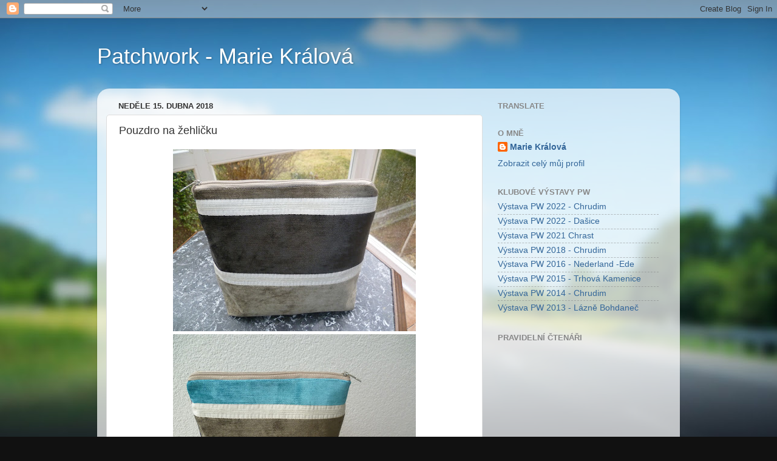

--- FILE ---
content_type: text/html; charset=UTF-8
request_url: https://makra-patchwork.blogspot.com/2018/04/pouzdro-na-zehlicku.html
body_size: 37175
content:
<!DOCTYPE html>
<html class='v2' dir='ltr' lang='cs'>
<head>
<link href='https://www.blogger.com/static/v1/widgets/335934321-css_bundle_v2.css' rel='stylesheet' type='text/css'/>
<meta content='width=1100' name='viewport'/>
<meta content='text/html; charset=UTF-8' http-equiv='Content-Type'/>
<meta content='blogger' name='generator'/>
<link href='https://makra-patchwork.blogspot.com/favicon.ico' rel='icon' type='image/x-icon'/>
<link href='https://makra-patchwork.blogspot.com/2018/04/pouzdro-na-zehlicku.html' rel='canonical'/>
<link rel="alternate" type="application/atom+xml" title="Patchwork - Marie Králová - Atom" href="https://makra-patchwork.blogspot.com/feeds/posts/default" />
<link rel="alternate" type="application/rss+xml" title="Patchwork - Marie Králová - RSS" href="https://makra-patchwork.blogspot.com/feeds/posts/default?alt=rss" />
<link rel="service.post" type="application/atom+xml" title="Patchwork - Marie Králová - Atom" href="https://www.blogger.com/feeds/4379676811891601452/posts/default" />

<link rel="alternate" type="application/atom+xml" title="Patchwork - Marie Králová - Atom" href="https://makra-patchwork.blogspot.com/feeds/4980875807697746647/comments/default" />
<!--Can't find substitution for tag [blog.ieCssRetrofitLinks]-->
<link href='https://blogger.googleusercontent.com/img/b/R29vZ2xl/AVvXsEjddBJBC1btAVtrf1r6LYy4Gi9w4WeEoZ2nL4nYSee7nCUvW7CEENusjM1xy1_4LvGhbv5Fwwfz7NWha1P5kflkdgPe9aB1DsF7Oo9YPi5mOiVu003dKQjWvvN0amr1I4p2ub9iD3UKAxm6/s400/P1130064.JPG' rel='image_src'/>
<meta content='https://makra-patchwork.blogspot.com/2018/04/pouzdro-na-zehlicku.html' property='og:url'/>
<meta content='Pouzdro na žehličku' property='og:title'/>
<meta content='      ušila jsem z látek od kamarádky Renči. V PW klubu nám rozdala vzorky látek  ( potahové látky na pohovky a křesla vyřazené z prodejny)....' property='og:description'/>
<meta content='https://blogger.googleusercontent.com/img/b/R29vZ2xl/AVvXsEjddBJBC1btAVtrf1r6LYy4Gi9w4WeEoZ2nL4nYSee7nCUvW7CEENusjM1xy1_4LvGhbv5Fwwfz7NWha1P5kflkdgPe9aB1DsF7Oo9YPi5mOiVu003dKQjWvvN0amr1I4p2ub9iD3UKAxm6/w1200-h630-p-k-no-nu/P1130064.JPG' property='og:image'/>
<title>Patchwork - Marie Králová: Pouzdro na žehličku</title>
<style id='page-skin-1' type='text/css'><!--
/*-----------------------------------------------
Blogger Template Style
Name:     Picture Window
Designer: Blogger
URL:      www.blogger.com
----------------------------------------------- */
/* Content
----------------------------------------------- */
body {
font: normal normal 15px Arial, Tahoma, Helvetica, FreeSans, sans-serif;
color: #333333;
background: #111111 url(//themes.googleusercontent.com/image?id=1OACCYOE0-eoTRTfsBuX1NMN9nz599ufI1Jh0CggPFA_sK80AGkIr8pLtYRpNUKPmwtEa) repeat-x fixed top center;
}
html body .region-inner {
min-width: 0;
max-width: 100%;
width: auto;
}
.content-outer {
font-size: 90%;
}
a:link {
text-decoration:none;
color: #336699;
}
a:visited {
text-decoration:none;
color: #6699cc;
}
a:hover {
text-decoration:underline;
color: #33aaff;
}
.content-outer {
background: transparent none repeat scroll top left;
-moz-border-radius: 0;
-webkit-border-radius: 0;
-goog-ms-border-radius: 0;
border-radius: 0;
-moz-box-shadow: 0 0 0 rgba(0, 0, 0, .15);
-webkit-box-shadow: 0 0 0 rgba(0, 0, 0, .15);
-goog-ms-box-shadow: 0 0 0 rgba(0, 0, 0, .15);
box-shadow: 0 0 0 rgba(0, 0, 0, .15);
margin: 20px auto;
}
.content-inner {
padding: 0;
}
/* Header
----------------------------------------------- */
.header-outer {
background: transparent none repeat-x scroll top left;
_background-image: none;
color: #ffffff;
-moz-border-radius: 0;
-webkit-border-radius: 0;
-goog-ms-border-radius: 0;
border-radius: 0;
}
.Header img, .Header #header-inner {
-moz-border-radius: 0;
-webkit-border-radius: 0;
-goog-ms-border-radius: 0;
border-radius: 0;
}
.header-inner .Header .titlewrapper,
.header-inner .Header .descriptionwrapper {
padding-left: 0;
padding-right: 0;
}
.Header h1 {
font: normal normal 36px Arial, Tahoma, Helvetica, FreeSans, sans-serif;
text-shadow: 1px 1px 3px rgba(0, 0, 0, 0.3);
}
.Header h1 a {
color: #ffffff;
}
.Header .description {
font-size: 130%;
}
/* Tabs
----------------------------------------------- */
.tabs-inner {
margin: .5em 20px 0;
padding: 0;
}
.tabs-inner .section {
margin: 0;
}
.tabs-inner .widget ul {
padding: 0;
background: transparent none repeat scroll bottom;
-moz-border-radius: 0;
-webkit-border-radius: 0;
-goog-ms-border-radius: 0;
border-radius: 0;
}
.tabs-inner .widget li {
border: none;
}
.tabs-inner .widget li a {
display: inline-block;
padding: .5em 1em;
margin-right: .25em;
color: #ffffff;
font: normal normal 15px Arial, Tahoma, Helvetica, FreeSans, sans-serif;
-moz-border-radius: 10px 10px 0 0;
-webkit-border-top-left-radius: 10px;
-webkit-border-top-right-radius: 10px;
-goog-ms-border-radius: 10px 10px 0 0;
border-radius: 10px 10px 0 0;
background: transparent url(https://resources.blogblog.com/blogblog/data/1kt/transparent/black50.png) repeat scroll top left;
border-right: 1px solid transparent;
}
.tabs-inner .widget li:first-child a {
padding-left: 1.25em;
-moz-border-radius-topleft: 10px;
-moz-border-radius-bottomleft: 0;
-webkit-border-top-left-radius: 10px;
-webkit-border-bottom-left-radius: 0;
-goog-ms-border-top-left-radius: 10px;
-goog-ms-border-bottom-left-radius: 0;
border-top-left-radius: 10px;
border-bottom-left-radius: 0;
}
.tabs-inner .widget li.selected a,
.tabs-inner .widget li a:hover {
position: relative;
z-index: 1;
background: transparent url(https://resources.blogblog.com/blogblog/data/1kt/transparent/white80.png) repeat scroll bottom;
color: #336699;
-moz-box-shadow: 0 0 3px rgba(0, 0, 0, .15);
-webkit-box-shadow: 0 0 3px rgba(0, 0, 0, .15);
-goog-ms-box-shadow: 0 0 3px rgba(0, 0, 0, .15);
box-shadow: 0 0 3px rgba(0, 0, 0, .15);
}
/* Headings
----------------------------------------------- */
h2 {
font: bold normal 13px Arial, Tahoma, Helvetica, FreeSans, sans-serif;
text-transform: uppercase;
color: #888888;
margin: .5em 0;
}
/* Main
----------------------------------------------- */
.main-outer {
background: transparent url(https://resources.blogblog.com/blogblog/data/1kt/transparent/white80.png) repeat scroll top left;
-moz-border-radius: 20px 20px 0 0;
-webkit-border-top-left-radius: 20px;
-webkit-border-top-right-radius: 20px;
-webkit-border-bottom-left-radius: 0;
-webkit-border-bottom-right-radius: 0;
-goog-ms-border-radius: 20px 20px 0 0;
border-radius: 20px 20px 0 0;
-moz-box-shadow: 0 1px 3px rgba(0, 0, 0, .15);
-webkit-box-shadow: 0 1px 3px rgba(0, 0, 0, .15);
-goog-ms-box-shadow: 0 1px 3px rgba(0, 0, 0, .15);
box-shadow: 0 1px 3px rgba(0, 0, 0, .15);
}
.main-inner {
padding: 15px 20px 20px;
}
.main-inner .column-center-inner {
padding: 0 0;
}
.main-inner .column-left-inner {
padding-left: 0;
}
.main-inner .column-right-inner {
padding-right: 0;
}
/* Posts
----------------------------------------------- */
h3.post-title {
margin: 0;
font: normal normal 18px Arial, Tahoma, Helvetica, FreeSans, sans-serif;
}
.comments h4 {
margin: 1em 0 0;
font: normal normal 18px Arial, Tahoma, Helvetica, FreeSans, sans-serif;
}
.date-header span {
color: #333333;
}
.post-outer {
background-color: #ffffff;
border: solid 1px #dddddd;
-moz-border-radius: 5px;
-webkit-border-radius: 5px;
border-radius: 5px;
-goog-ms-border-radius: 5px;
padding: 15px 20px;
margin: 0 -20px 20px;
}
.post-body {
line-height: 1.4;
font-size: 110%;
position: relative;
}
.post-header {
margin: 0 0 1.5em;
color: #999999;
line-height: 1.6;
}
.post-footer {
margin: .5em 0 0;
color: #999999;
line-height: 1.6;
}
#blog-pager {
font-size: 140%
}
#comments .comment-author {
padding-top: 1.5em;
border-top: dashed 1px #ccc;
border-top: dashed 1px rgba(128, 128, 128, .5);
background-position: 0 1.5em;
}
#comments .comment-author:first-child {
padding-top: 0;
border-top: none;
}
.avatar-image-container {
margin: .2em 0 0;
}
/* Comments
----------------------------------------------- */
.comments .comments-content .icon.blog-author {
background-repeat: no-repeat;
background-image: url([data-uri]);
}
.comments .comments-content .loadmore a {
border-top: 1px solid #33aaff;
border-bottom: 1px solid #33aaff;
}
.comments .continue {
border-top: 2px solid #33aaff;
}
/* Widgets
----------------------------------------------- */
.widget ul, .widget #ArchiveList ul.flat {
padding: 0;
list-style: none;
}
.widget ul li, .widget #ArchiveList ul.flat li {
border-top: dashed 1px #ccc;
border-top: dashed 1px rgba(128, 128, 128, .5);
}
.widget ul li:first-child, .widget #ArchiveList ul.flat li:first-child {
border-top: none;
}
.widget .post-body ul {
list-style: disc;
}
.widget .post-body ul li {
border: none;
}
/* Footer
----------------------------------------------- */
.footer-outer {
color:#cccccc;
background: transparent url(https://resources.blogblog.com/blogblog/data/1kt/transparent/black50.png) repeat scroll top left;
-moz-border-radius: 0 0 20px 20px;
-webkit-border-top-left-radius: 0;
-webkit-border-top-right-radius: 0;
-webkit-border-bottom-left-radius: 20px;
-webkit-border-bottom-right-radius: 20px;
-goog-ms-border-radius: 0 0 20px 20px;
border-radius: 0 0 20px 20px;
-moz-box-shadow: 0 1px 3px rgba(0, 0, 0, .15);
-webkit-box-shadow: 0 1px 3px rgba(0, 0, 0, .15);
-goog-ms-box-shadow: 0 1px 3px rgba(0, 0, 0, .15);
box-shadow: 0 1px 3px rgba(0, 0, 0, .15);
}
.footer-inner {
padding: 10px 20px 20px;
}
.footer-outer a {
color: #99ccee;
}
.footer-outer a:visited {
color: #77aaee;
}
.footer-outer a:hover {
color: #33aaff;
}
.footer-outer .widget h2 {
color: #aaaaaa;
}
/* Mobile
----------------------------------------------- */
html body.mobile {
height: auto;
}
html body.mobile {
min-height: 480px;
background-size: 100% auto;
}
.mobile .body-fauxcolumn-outer {
background: transparent none repeat scroll top left;
}
html .mobile .mobile-date-outer, html .mobile .blog-pager {
border-bottom: none;
background: transparent url(https://resources.blogblog.com/blogblog/data/1kt/transparent/white80.png) repeat scroll top left;
margin-bottom: 10px;
}
.mobile .date-outer {
background: transparent url(https://resources.blogblog.com/blogblog/data/1kt/transparent/white80.png) repeat scroll top left;
}
.mobile .header-outer, .mobile .main-outer,
.mobile .post-outer, .mobile .footer-outer {
-moz-border-radius: 0;
-webkit-border-radius: 0;
-goog-ms-border-radius: 0;
border-radius: 0;
}
.mobile .content-outer,
.mobile .main-outer,
.mobile .post-outer {
background: inherit;
border: none;
}
.mobile .content-outer {
font-size: 100%;
}
.mobile-link-button {
background-color: #336699;
}
.mobile-link-button a:link, .mobile-link-button a:visited {
color: #ffffff;
}
.mobile-index-contents {
color: #333333;
}
.mobile .tabs-inner .PageList .widget-content {
background: transparent url(https://resources.blogblog.com/blogblog/data/1kt/transparent/white80.png) repeat scroll bottom;
color: #336699;
}
.mobile .tabs-inner .PageList .widget-content .pagelist-arrow {
border-left: 1px solid transparent;
}

--></style>
<style id='template-skin-1' type='text/css'><!--
body {
min-width: 960px;
}
.content-outer, .content-fauxcolumn-outer, .region-inner {
min-width: 960px;
max-width: 960px;
_width: 960px;
}
.main-inner .columns {
padding-left: 0px;
padding-right: 310px;
}
.main-inner .fauxcolumn-center-outer {
left: 0px;
right: 310px;
/* IE6 does not respect left and right together */
_width: expression(this.parentNode.offsetWidth -
parseInt("0px") -
parseInt("310px") + 'px');
}
.main-inner .fauxcolumn-left-outer {
width: 0px;
}
.main-inner .fauxcolumn-right-outer {
width: 310px;
}
.main-inner .column-left-outer {
width: 0px;
right: 100%;
margin-left: -0px;
}
.main-inner .column-right-outer {
width: 310px;
margin-right: -310px;
}
#layout {
min-width: 0;
}
#layout .content-outer {
min-width: 0;
width: 800px;
}
#layout .region-inner {
min-width: 0;
width: auto;
}
body#layout div.add_widget {
padding: 8px;
}
body#layout div.add_widget a {
margin-left: 32px;
}
--></style>
<style>
    body {background-image:url(\/\/themes.googleusercontent.com\/image?id=1OACCYOE0-eoTRTfsBuX1NMN9nz599ufI1Jh0CggPFA_sK80AGkIr8pLtYRpNUKPmwtEa);}
    
@media (max-width: 200px) { body {background-image:url(\/\/themes.googleusercontent.com\/image?id=1OACCYOE0-eoTRTfsBuX1NMN9nz599ufI1Jh0CggPFA_sK80AGkIr8pLtYRpNUKPmwtEa&options=w200);}}
@media (max-width: 400px) and (min-width: 201px) { body {background-image:url(\/\/themes.googleusercontent.com\/image?id=1OACCYOE0-eoTRTfsBuX1NMN9nz599ufI1Jh0CggPFA_sK80AGkIr8pLtYRpNUKPmwtEa&options=w400);}}
@media (max-width: 800px) and (min-width: 401px) { body {background-image:url(\/\/themes.googleusercontent.com\/image?id=1OACCYOE0-eoTRTfsBuX1NMN9nz599ufI1Jh0CggPFA_sK80AGkIr8pLtYRpNUKPmwtEa&options=w800);}}
@media (max-width: 1200px) and (min-width: 801px) { body {background-image:url(\/\/themes.googleusercontent.com\/image?id=1OACCYOE0-eoTRTfsBuX1NMN9nz599ufI1Jh0CggPFA_sK80AGkIr8pLtYRpNUKPmwtEa&options=w1200);}}
/* Last tag covers anything over one higher than the previous max-size cap. */
@media (min-width: 1201px) { body {background-image:url(\/\/themes.googleusercontent.com\/image?id=1OACCYOE0-eoTRTfsBuX1NMN9nz599ufI1Jh0CggPFA_sK80AGkIr8pLtYRpNUKPmwtEa&options=w1600);}}
  </style>
<link href='https://www.blogger.com/dyn-css/authorization.css?targetBlogID=4379676811891601452&amp;zx=c1a95698-7472-4c70-afc9-dd790192a605' media='none' onload='if(media!=&#39;all&#39;)media=&#39;all&#39;' rel='stylesheet'/><noscript><link href='https://www.blogger.com/dyn-css/authorization.css?targetBlogID=4379676811891601452&amp;zx=c1a95698-7472-4c70-afc9-dd790192a605' rel='stylesheet'/></noscript>
<meta name='google-adsense-platform-account' content='ca-host-pub-1556223355139109'/>
<meta name='google-adsense-platform-domain' content='blogspot.com'/>

</head>
<body class='loading variant-open'>
<div class='navbar section' id='navbar' name='Navigační lišta'><div class='widget Navbar' data-version='1' id='Navbar1'><script type="text/javascript">
    function setAttributeOnload(object, attribute, val) {
      if(window.addEventListener) {
        window.addEventListener('load',
          function(){ object[attribute] = val; }, false);
      } else {
        window.attachEvent('onload', function(){ object[attribute] = val; });
      }
    }
  </script>
<div id="navbar-iframe-container"></div>
<script type="text/javascript" src="https://apis.google.com/js/platform.js"></script>
<script type="text/javascript">
      gapi.load("gapi.iframes:gapi.iframes.style.bubble", function() {
        if (gapi.iframes && gapi.iframes.getContext) {
          gapi.iframes.getContext().openChild({
              url: 'https://www.blogger.com/navbar/4379676811891601452?po\x3d4980875807697746647\x26origin\x3dhttps://makra-patchwork.blogspot.com',
              where: document.getElementById("navbar-iframe-container"),
              id: "navbar-iframe"
          });
        }
      });
    </script><script type="text/javascript">
(function() {
var script = document.createElement('script');
script.type = 'text/javascript';
script.src = '//pagead2.googlesyndication.com/pagead/js/google_top_exp.js';
var head = document.getElementsByTagName('head')[0];
if (head) {
head.appendChild(script);
}})();
</script>
</div></div>
<div class='body-fauxcolumns'>
<div class='fauxcolumn-outer body-fauxcolumn-outer'>
<div class='cap-top'>
<div class='cap-left'></div>
<div class='cap-right'></div>
</div>
<div class='fauxborder-left'>
<div class='fauxborder-right'></div>
<div class='fauxcolumn-inner'>
</div>
</div>
<div class='cap-bottom'>
<div class='cap-left'></div>
<div class='cap-right'></div>
</div>
</div>
</div>
<div class='content'>
<div class='content-fauxcolumns'>
<div class='fauxcolumn-outer content-fauxcolumn-outer'>
<div class='cap-top'>
<div class='cap-left'></div>
<div class='cap-right'></div>
</div>
<div class='fauxborder-left'>
<div class='fauxborder-right'></div>
<div class='fauxcolumn-inner'>
</div>
</div>
<div class='cap-bottom'>
<div class='cap-left'></div>
<div class='cap-right'></div>
</div>
</div>
</div>
<div class='content-outer'>
<div class='content-cap-top cap-top'>
<div class='cap-left'></div>
<div class='cap-right'></div>
</div>
<div class='fauxborder-left content-fauxborder-left'>
<div class='fauxborder-right content-fauxborder-right'></div>
<div class='content-inner'>
<header>
<div class='header-outer'>
<div class='header-cap-top cap-top'>
<div class='cap-left'></div>
<div class='cap-right'></div>
</div>
<div class='fauxborder-left header-fauxborder-left'>
<div class='fauxborder-right header-fauxborder-right'></div>
<div class='region-inner header-inner'>
<div class='header section' id='header' name='Záhlaví'><div class='widget Header' data-version='1' id='Header1'>
<div id='header-inner'>
<div class='titlewrapper'>
<h1 class='title'>
<a href='https://makra-patchwork.blogspot.com/'>
Patchwork - Marie Králová
</a>
</h1>
</div>
<div class='descriptionwrapper'>
<p class='description'><span>
</span></p>
</div>
</div>
</div></div>
</div>
</div>
<div class='header-cap-bottom cap-bottom'>
<div class='cap-left'></div>
<div class='cap-right'></div>
</div>
</div>
</header>
<div class='tabs-outer'>
<div class='tabs-cap-top cap-top'>
<div class='cap-left'></div>
<div class='cap-right'></div>
</div>
<div class='fauxborder-left tabs-fauxborder-left'>
<div class='fauxborder-right tabs-fauxborder-right'></div>
<div class='region-inner tabs-inner'>
<div class='tabs no-items section' id='crosscol' name='Napříč-všemi-sloupci'></div>
<div class='tabs no-items section' id='crosscol-overflow' name='Cross-Column 2'></div>
</div>
</div>
<div class='tabs-cap-bottom cap-bottom'>
<div class='cap-left'></div>
<div class='cap-right'></div>
</div>
</div>
<div class='main-outer'>
<div class='main-cap-top cap-top'>
<div class='cap-left'></div>
<div class='cap-right'></div>
</div>
<div class='fauxborder-left main-fauxborder-left'>
<div class='fauxborder-right main-fauxborder-right'></div>
<div class='region-inner main-inner'>
<div class='columns fauxcolumns'>
<div class='fauxcolumn-outer fauxcolumn-center-outer'>
<div class='cap-top'>
<div class='cap-left'></div>
<div class='cap-right'></div>
</div>
<div class='fauxborder-left'>
<div class='fauxborder-right'></div>
<div class='fauxcolumn-inner'>
</div>
</div>
<div class='cap-bottom'>
<div class='cap-left'></div>
<div class='cap-right'></div>
</div>
</div>
<div class='fauxcolumn-outer fauxcolumn-left-outer'>
<div class='cap-top'>
<div class='cap-left'></div>
<div class='cap-right'></div>
</div>
<div class='fauxborder-left'>
<div class='fauxborder-right'></div>
<div class='fauxcolumn-inner'>
</div>
</div>
<div class='cap-bottom'>
<div class='cap-left'></div>
<div class='cap-right'></div>
</div>
</div>
<div class='fauxcolumn-outer fauxcolumn-right-outer'>
<div class='cap-top'>
<div class='cap-left'></div>
<div class='cap-right'></div>
</div>
<div class='fauxborder-left'>
<div class='fauxborder-right'></div>
<div class='fauxcolumn-inner'>
</div>
</div>
<div class='cap-bottom'>
<div class='cap-left'></div>
<div class='cap-right'></div>
</div>
</div>
<!-- corrects IE6 width calculation -->
<div class='columns-inner'>
<div class='column-center-outer'>
<div class='column-center-inner'>
<div class='main section' id='main' name='Hlavní'><div class='widget Blog' data-version='1' id='Blog1'>
<div class='blog-posts hfeed'>

          <div class="date-outer">
        
<h2 class='date-header'><span>neděle 15. dubna 2018</span></h2>

          <div class="date-posts">
        
<div class='post-outer'>
<div class='post hentry uncustomized-post-template' itemprop='blogPost' itemscope='itemscope' itemtype='http://schema.org/BlogPosting'>
<meta content='https://blogger.googleusercontent.com/img/b/R29vZ2xl/AVvXsEjddBJBC1btAVtrf1r6LYy4Gi9w4WeEoZ2nL4nYSee7nCUvW7CEENusjM1xy1_4LvGhbv5Fwwfz7NWha1P5kflkdgPe9aB1DsF7Oo9YPi5mOiVu003dKQjWvvN0amr1I4p2ub9iD3UKAxm6/s400/P1130064.JPG' itemprop='image_url'/>
<meta content='4379676811891601452' itemprop='blogId'/>
<meta content='4980875807697746647' itemprop='postId'/>
<a name='4980875807697746647'></a>
<h3 class='post-title entry-title' itemprop='name'>
Pouzdro na žehličku
</h3>
<div class='post-header'>
<div class='post-header-line-1'></div>
</div>
<div class='post-body entry-content' id='post-body-4980875807697746647' itemprop='description articleBody'>
<div class="separator" style="clear: both; text-align: center;">
<a href="https://blogger.googleusercontent.com/img/b/R29vZ2xl/AVvXsEjddBJBC1btAVtrf1r6LYy4Gi9w4WeEoZ2nL4nYSee7nCUvW7CEENusjM1xy1_4LvGhbv5Fwwfz7NWha1P5kflkdgPe9aB1DsF7Oo9YPi5mOiVu003dKQjWvvN0amr1I4p2ub9iD3UKAxm6/s1600/P1130064.JPG" imageanchor="1" style="margin-left: 1em; margin-right: 1em;"><img border="0" data-original-height="1200" data-original-width="1600" height="300" src="https://blogger.googleusercontent.com/img/b/R29vZ2xl/AVvXsEjddBJBC1btAVtrf1r6LYy4Gi9w4WeEoZ2nL4nYSee7nCUvW7CEENusjM1xy1_4LvGhbv5Fwwfz7NWha1P5kflkdgPe9aB1DsF7Oo9YPi5mOiVu003dKQjWvvN0amr1I4p2ub9iD3UKAxm6/s400/P1130064.JPG" width="400" /></a></div>
<div class="separator" style="clear: both; text-align: center;">
<a href="https://blogger.googleusercontent.com/img/b/R29vZ2xl/AVvXsEjHSFCrFROIDwhdWUOImRv7HV-i084XWxcwxuXre-vsoeOH4fXWFNoJvEH5cO-ZseK84C1SinIwEowWYn3gFzD0P6tZ-HR5xovd3Kpjyn3lCnSKgH6rsDrEtlIizCF_CcH5mPOpi8Da1sIf/s1600/P1130065.JPG" imageanchor="1" style="margin-left: 1em; margin-right: 1em;"><img border="0" data-original-height="1200" data-original-width="1600" height="300" src="https://blogger.googleusercontent.com/img/b/R29vZ2xl/AVvXsEjHSFCrFROIDwhdWUOImRv7HV-i084XWxcwxuXre-vsoeOH4fXWFNoJvEH5cO-ZseK84C1SinIwEowWYn3gFzD0P6tZ-HR5xovd3Kpjyn3lCnSKgH6rsDrEtlIizCF_CcH5mPOpi8Da1sIf/s400/P1130065.JPG" width="400" /></a></div>
<div class="separator" style="clear: both; text-align: center;">
<a href="https://blogger.googleusercontent.com/img/b/R29vZ2xl/AVvXsEhbUeg0pyOlhVSZkgPUdv4jCZm4YVtIJ_xvcf-p52DN-JuI1KvXbhWr8whegowckOFaNLKQkUK8C_zDM_vesp99LN7I5hUti24eu6TIBCPgsdv3-BK01WJbUHZj-QFEUuCMxI5NhyG_enlQ/s1600/P1130067.JPG" imageanchor="1" style="margin-left: 1em; margin-right: 1em;"><img border="0" data-original-height="1200" data-original-width="1600" height="300" src="https://blogger.googleusercontent.com/img/b/R29vZ2xl/AVvXsEhbUeg0pyOlhVSZkgPUdv4jCZm4YVtIJ_xvcf-p52DN-JuI1KvXbhWr8whegowckOFaNLKQkUK8C_zDM_vesp99LN7I5hUti24eu6TIBCPgsdv3-BK01WJbUHZj-QFEUuCMxI5NhyG_enlQ/s400/P1130067.JPG" width="400" /></a></div>
ušila jsem z látek od kamarádky Renči. V PW klubu nám rozdala vzorky látek<br />
( potahové látky na pohovky a křesla vyřazené z prodejny).<br />
<br />
<div class="separator" style="clear: both; text-align: center;">
<a href="https://blogger.googleusercontent.com/img/b/R29vZ2xl/AVvXsEgvlxKRXgfnItLheDpO5ykteDLieJ1jf-cCYMgDTHvUzZOqKSapySrhyphenhypheny_NJSjxBy_SlWp-zCdEkm2274efuURgxqeMGQ-oCPHhWstwoqeaMZh-WLUwhogKXgymZHD2Ocas_TC2RJEohebh/s1600/P1130188.JPG" imageanchor="1" style="margin-left: 1em; margin-right: 1em;"><img border="0" data-original-height="1200" data-original-width="1600" height="240" src="https://blogger.googleusercontent.com/img/b/R29vZ2xl/AVvXsEgvlxKRXgfnItLheDpO5ykteDLieJ1jf-cCYMgDTHvUzZOqKSapySrhyphenhypheny_NJSjxBy_SlWp-zCdEkm2274efuURgxqeMGQ-oCPHhWstwoqeaMZh-WLUwhogKXgymZHD2Ocas_TC2RJEohebh/s320/P1130188.JPG" width="320" /></a></div>
<div class="separator" style="clear: both; text-align: center;">
</div>
Obal na žehličku používám při cestě na klubové šití a bude sloužit i při dovolené.<br />
<div class="separator" style="clear: both; text-align: center;">
<a href="https://blogger.googleusercontent.com/img/b/R29vZ2xl/AVvXsEgvTHxrKcC6l7CAXngSNeg5z8VGBtKO905pLR_NJCYcJTk2xXi3bg9ufPYzut3En0tIlltJQooEIPrVVtW0YF955yOuP5wtJ1QxCsJnpHsrwT1RHVgnNM74RgCPfx0IMDLO6KSIvhmd3cyz/s1600/P1130068.JPG" imageanchor="1" style="margin-left: 1em; margin-right: 1em;"><img border="0" data-original-height="1200" data-original-width="1600" height="300" src="https://blogger.googleusercontent.com/img/b/R29vZ2xl/AVvXsEgvTHxrKcC6l7CAXngSNeg5z8VGBtKO905pLR_NJCYcJTk2xXi3bg9ufPYzut3En0tIlltJQooEIPrVVtW0YF955yOuP5wtJ1QxCsJnpHsrwT1RHVgnNM74RgCPfx0IMDLO6KSIvhmd3cyz/s400/P1130068.JPG" width="400" /></a></div>
<br />
&nbsp;&nbsp;&nbsp;&nbsp;&nbsp;&nbsp;&nbsp;&nbsp;&nbsp;&nbsp;&nbsp;&nbsp;&nbsp;&nbsp;&nbsp;&nbsp;&nbsp;&nbsp; A na závěr ještě kvítka. Žlutá orchidea už také nakvétá.<br />
<div class="separator" style="clear: both; text-align: center;">
</div>
<br />
<div class="separator" style="clear: both; text-align: center;">
</div>
<div class="separator" style="clear: both; text-align: center;">
<a href="https://blogger.googleusercontent.com/img/b/R29vZ2xl/AVvXsEiJQaJDtjgztkiTffYs3bUr92ckbNaWbg_cZUCrNy4v6-jAZXcuZAnDjfcQ2p1m97HWTKxsDYxCfKWcHry-yyRnoX43vRJD-8TsBeEycTRZl6DLy6TDAT5aCW9Ix2ExMbG9y5bbK1GC8GVE/s1600/P1130183.JPG" imageanchor="1" style="margin-left: 1em; margin-right: 1em;"><img border="0" data-original-height="1200" data-original-width="1600" height="480" src="https://blogger.googleusercontent.com/img/b/R29vZ2xl/AVvXsEiJQaJDtjgztkiTffYs3bUr92ckbNaWbg_cZUCrNy4v6-jAZXcuZAnDjfcQ2p1m97HWTKxsDYxCfKWcHry-yyRnoX43vRJD-8TsBeEycTRZl6DLy6TDAT5aCW9Ix2ExMbG9y5bbK1GC8GVE/s640/P1130183.JPG" width="640" /></a></div>
<br />
&nbsp;&nbsp;&nbsp;&nbsp;&nbsp;&nbsp;&nbsp;&nbsp;&nbsp;&nbsp;&nbsp;&nbsp;&nbsp;&nbsp;&nbsp;&nbsp;&nbsp;&nbsp;&nbsp;&nbsp;&nbsp;&nbsp;&nbsp;&nbsp;&nbsp;&nbsp;&nbsp;&nbsp;&nbsp; &nbsp; &nbsp; &nbsp; &nbsp; &nbsp; Přeji všem krásnou neděli.
<div style='clear: both;'></div>
</div>
<div class='post-footer'>
<div class='post-footer-line post-footer-line-1'>
<span class='post-author vcard'>
Vystavil
<span class='fn' itemprop='author' itemscope='itemscope' itemtype='http://schema.org/Person'>
<meta content='https://www.blogger.com/profile/06573700407526351474' itemprop='url'/>
<a class='g-profile' href='https://www.blogger.com/profile/06573700407526351474' rel='author' title='author profile'>
<span itemprop='name'>Marie Králová</span>
</a>
</span>
</span>
<span class='post-timestamp'>
v
<meta content='https://makra-patchwork.blogspot.com/2018/04/pouzdro-na-zehlicku.html' itemprop='url'/>
<a class='timestamp-link' href='https://makra-patchwork.blogspot.com/2018/04/pouzdro-na-zehlicku.html' rel='bookmark' title='permanent link'><abbr class='published' itemprop='datePublished' title='2018-04-15T08:00:00+02:00'>8:00</abbr></a>
</span>
<span class='post-comment-link'>
</span>
<span class='post-icons'>
<span class='item-control blog-admin pid-1202648166'>
<a href='https://www.blogger.com/post-edit.g?blogID=4379676811891601452&postID=4980875807697746647&from=pencil' title='Upravit příspěvek'>
<img alt='' class='icon-action' height='18' src='https://resources.blogblog.com/img/icon18_edit_allbkg.gif' width='18'/>
</a>
</span>
</span>
<div class='post-share-buttons goog-inline-block'>
<a class='goog-inline-block share-button sb-email' href='https://www.blogger.com/share-post.g?blogID=4379676811891601452&postID=4980875807697746647&target=email' target='_blank' title='Odeslat e-mailem'><span class='share-button-link-text'>Odeslat e-mailem</span></a><a class='goog-inline-block share-button sb-blog' href='https://www.blogger.com/share-post.g?blogID=4379676811891601452&postID=4980875807697746647&target=blog' onclick='window.open(this.href, "_blank", "height=270,width=475"); return false;' target='_blank' title='BlogThis!'><span class='share-button-link-text'>BlogThis!</span></a><a class='goog-inline-block share-button sb-twitter' href='https://www.blogger.com/share-post.g?blogID=4379676811891601452&postID=4980875807697746647&target=twitter' target='_blank' title='Sdílet na X'><span class='share-button-link-text'>Sdílet na X</span></a><a class='goog-inline-block share-button sb-facebook' href='https://www.blogger.com/share-post.g?blogID=4379676811891601452&postID=4980875807697746647&target=facebook' onclick='window.open(this.href, "_blank", "height=430,width=640"); return false;' target='_blank' title='Sdílet ve službě Facebook'><span class='share-button-link-text'>Sdílet ve službě Facebook</span></a><a class='goog-inline-block share-button sb-pinterest' href='https://www.blogger.com/share-post.g?blogID=4379676811891601452&postID=4980875807697746647&target=pinterest' target='_blank' title='Sdílet na Pinterestu'><span class='share-button-link-text'>Sdílet na Pinterestu</span></a>
</div>
</div>
<div class='post-footer-line post-footer-line-2'>
<span class='post-labels'>
</span>
</div>
<div class='post-footer-line post-footer-line-3'>
<span class='post-location'>
</span>
</div>
</div>
</div>
<div class='comments' id='comments'>
<a name='comments'></a>
<h4>9 komentářů:</h4>
<div class='comments-content'>
<script async='async' src='' type='text/javascript'></script>
<script type='text/javascript'>
    (function() {
      var items = null;
      var msgs = null;
      var config = {};

// <![CDATA[
      var cursor = null;
      if (items && items.length > 0) {
        cursor = parseInt(items[items.length - 1].timestamp) + 1;
      }

      var bodyFromEntry = function(entry) {
        var text = (entry &&
                    ((entry.content && entry.content.$t) ||
                     (entry.summary && entry.summary.$t))) ||
            '';
        if (entry && entry.gd$extendedProperty) {
          for (var k in entry.gd$extendedProperty) {
            if (entry.gd$extendedProperty[k].name == 'blogger.contentRemoved') {
              return '<span class="deleted-comment">' + text + '</span>';
            }
          }
        }
        return text;
      }

      var parse = function(data) {
        cursor = null;
        var comments = [];
        if (data && data.feed && data.feed.entry) {
          for (var i = 0, entry; entry = data.feed.entry[i]; i++) {
            var comment = {};
            // comment ID, parsed out of the original id format
            var id = /blog-(\d+).post-(\d+)/.exec(entry.id.$t);
            comment.id = id ? id[2] : null;
            comment.body = bodyFromEntry(entry);
            comment.timestamp = Date.parse(entry.published.$t) + '';
            if (entry.author && entry.author.constructor === Array) {
              var auth = entry.author[0];
              if (auth) {
                comment.author = {
                  name: (auth.name ? auth.name.$t : undefined),
                  profileUrl: (auth.uri ? auth.uri.$t : undefined),
                  avatarUrl: (auth.gd$image ? auth.gd$image.src : undefined)
                };
              }
            }
            if (entry.link) {
              if (entry.link[2]) {
                comment.link = comment.permalink = entry.link[2].href;
              }
              if (entry.link[3]) {
                var pid = /.*comments\/default\/(\d+)\?.*/.exec(entry.link[3].href);
                if (pid && pid[1]) {
                  comment.parentId = pid[1];
                }
              }
            }
            comment.deleteclass = 'item-control blog-admin';
            if (entry.gd$extendedProperty) {
              for (var k in entry.gd$extendedProperty) {
                if (entry.gd$extendedProperty[k].name == 'blogger.itemClass') {
                  comment.deleteclass += ' ' + entry.gd$extendedProperty[k].value;
                } else if (entry.gd$extendedProperty[k].name == 'blogger.displayTime') {
                  comment.displayTime = entry.gd$extendedProperty[k].value;
                }
              }
            }
            comments.push(comment);
          }
        }
        return comments;
      };

      var paginator = function(callback) {
        if (hasMore()) {
          var url = config.feed + '?alt=json&v=2&orderby=published&reverse=false&max-results=50';
          if (cursor) {
            url += '&published-min=' + new Date(cursor).toISOString();
          }
          window.bloggercomments = function(data) {
            var parsed = parse(data);
            cursor = parsed.length < 50 ? null
                : parseInt(parsed[parsed.length - 1].timestamp) + 1
            callback(parsed);
            window.bloggercomments = null;
          }
          url += '&callback=bloggercomments';
          var script = document.createElement('script');
          script.type = 'text/javascript';
          script.src = url;
          document.getElementsByTagName('head')[0].appendChild(script);
        }
      };
      var hasMore = function() {
        return !!cursor;
      };
      var getMeta = function(key, comment) {
        if ('iswriter' == key) {
          var matches = !!comment.author
              && comment.author.name == config.authorName
              && comment.author.profileUrl == config.authorUrl;
          return matches ? 'true' : '';
        } else if ('deletelink' == key) {
          return config.baseUri + '/comment/delete/'
               + config.blogId + '/' + comment.id;
        } else if ('deleteclass' == key) {
          return comment.deleteclass;
        }
        return '';
      };

      var replybox = null;
      var replyUrlParts = null;
      var replyParent = undefined;

      var onReply = function(commentId, domId) {
        if (replybox == null) {
          // lazily cache replybox, and adjust to suit this style:
          replybox = document.getElementById('comment-editor');
          if (replybox != null) {
            replybox.height = '250px';
            replybox.style.display = 'block';
            replyUrlParts = replybox.src.split('#');
          }
        }
        if (replybox && (commentId !== replyParent)) {
          replybox.src = '';
          document.getElementById(domId).insertBefore(replybox, null);
          replybox.src = replyUrlParts[0]
              + (commentId ? '&parentID=' + commentId : '')
              + '#' + replyUrlParts[1];
          replyParent = commentId;
        }
      };

      var hash = (window.location.hash || '#').substring(1);
      var startThread, targetComment;
      if (/^comment-form_/.test(hash)) {
        startThread = hash.substring('comment-form_'.length);
      } else if (/^c[0-9]+$/.test(hash)) {
        targetComment = hash.substring(1);
      }

      // Configure commenting API:
      var configJso = {
        'maxDepth': config.maxThreadDepth
      };
      var provider = {
        'id': config.postId,
        'data': items,
        'loadNext': paginator,
        'hasMore': hasMore,
        'getMeta': getMeta,
        'onReply': onReply,
        'rendered': true,
        'initComment': targetComment,
        'initReplyThread': startThread,
        'config': configJso,
        'messages': msgs
      };

      var render = function() {
        if (window.goog && window.goog.comments) {
          var holder = document.getElementById('comment-holder');
          window.goog.comments.render(holder, provider);
        }
      };

      // render now, or queue to render when library loads:
      if (window.goog && window.goog.comments) {
        render();
      } else {
        window.goog = window.goog || {};
        window.goog.comments = window.goog.comments || {};
        window.goog.comments.loadQueue = window.goog.comments.loadQueue || [];
        window.goog.comments.loadQueue.push(render);
      }
    })();
// ]]>
  </script>
<div id='comment-holder'>
<div class="comment-thread toplevel-thread"><ol id="top-ra"><li class="comment" id="c8566344159775699129"><div class="avatar-image-container"><img src="//www.blogger.com/img/blogger_logo_round_35.png" alt=""/></div><div class="comment-block"><div class="comment-header"><cite class="user"><a href="https://www.blogger.com/profile/00485459260848614517" rel="nofollow">Kaiva L.</a></cite><span class="icon user "></span><span class="datetime secondary-text"><a rel="nofollow" href="https://makra-patchwork.blogspot.com/2018/04/pouzdro-na-zehlicku.html?showComment=1523774032686#c8566344159775699129">15. dubna 2018 v 8:33</a></span></div><p class="comment-content">Maruško, pouzdro určitě užiješ a žehlička je ochráněná před případnými nárazy. Orchidee máš nádherné. Hezkou neděli .Iva</p><span class="comment-actions secondary-text"><a class="comment-reply" target="_self" data-comment-id="8566344159775699129">Odpovědět</a><span class="item-control blog-admin blog-admin pid-1167842103"><a target="_self" href="https://www.blogger.com/comment/delete/4379676811891601452/8566344159775699129">Vymazat</a></span></span></div><div class="comment-replies"><div id="c8566344159775699129-rt" class="comment-thread inline-thread hidden"><span class="thread-toggle thread-expanded"><span class="thread-arrow"></span><span class="thread-count"><a target="_self">Odpovědi</a></span></span><ol id="c8566344159775699129-ra" class="thread-chrome thread-expanded"><div></div><div id="c8566344159775699129-continue" class="continue"><a class="comment-reply" target="_self" data-comment-id="8566344159775699129">Odpovědět</a></div></ol></div></div><div class="comment-replybox-single" id="c8566344159775699129-ce"></div></li><li class="comment" id="c6703099798105591194"><div class="avatar-image-container"><img src="//3.bp.blogspot.com/-Ixmluf9mjkg/ZlYlJA6mP_I/AAAAAAAAXVc/vu8d4b6dw94KuuWstdHpHzScC5QlnsMRACK4BGAYYCw/s35/teddy-1623436_1920.jpg" alt=""/></div><div class="comment-block"><div class="comment-header"><cite class="user"><a href="https://www.blogger.com/profile/00391756596573589284" rel="nofollow">Marie </a></cite><span class="icon user "></span><span class="datetime secondary-text"><a rel="nofollow" href="https://makra-patchwork.blogspot.com/2018/04/pouzdro-na-zehlicku.html?showComment=1523774389548#c6703099798105591194">15. dubna 2018 v 8:39</a></span></div><p class="comment-content">Une pochette intéressante,j&#39;aime beaucoup les petits tissus échantillons Marie<br><br>Une merveilleuse orchidée pour ce dimanche,elle a une très bonne place prés de la fenêtre<br>Un délicieux dimanche a vous Marie<br>Amicalement</p><span class="comment-actions secondary-text"><a class="comment-reply" target="_self" data-comment-id="6703099798105591194">Odpovědět</a><span class="item-control blog-admin blog-admin pid-651338741"><a target="_self" href="https://www.blogger.com/comment/delete/4379676811891601452/6703099798105591194">Vymazat</a></span></span></div><div class="comment-replies"><div id="c6703099798105591194-rt" class="comment-thread inline-thread hidden"><span class="thread-toggle thread-expanded"><span class="thread-arrow"></span><span class="thread-count"><a target="_self">Odpovědi</a></span></span><ol id="c6703099798105591194-ra" class="thread-chrome thread-expanded"><div></div><div id="c6703099798105591194-continue" class="continue"><a class="comment-reply" target="_self" data-comment-id="6703099798105591194">Odpovědět</a></div></ol></div></div><div class="comment-replybox-single" id="c6703099798105591194-ce"></div></li><li class="comment" id="c5593365604623234241"><div class="avatar-image-container"><img src="//www.blogger.com/img/blogger_logo_round_35.png" alt=""/></div><div class="comment-block"><div class="comment-header"><cite class="user"><a href="https://www.blogger.com/profile/16080987326842044558" rel="nofollow">Hanka V.</a></cite><span class="icon user "></span><span class="datetime secondary-text"><a rel="nofollow" href="https://makra-patchwork.blogspot.com/2018/04/pouzdro-na-zehlicku.html?showComment=1523780099455#c5593365604623234241">15. dubna 2018 v 10:14</a></span></div><p class="comment-content">Tak i žehlička už má svůj obal:-) Super:-) Sama teď přemýšlím, jaký obal si ušít pro řezací desku a jiné pomůcky, co nosíme na srazy. </p><span class="comment-actions secondary-text"><a class="comment-reply" target="_self" data-comment-id="5593365604623234241">Odpovědět</a><span class="item-control blog-admin blog-admin pid-616821809"><a target="_self" href="https://www.blogger.com/comment/delete/4379676811891601452/5593365604623234241">Vymazat</a></span></span></div><div class="comment-replies"><div id="c5593365604623234241-rt" class="comment-thread inline-thread hidden"><span class="thread-toggle thread-expanded"><span class="thread-arrow"></span><span class="thread-count"><a target="_self">Odpovědi</a></span></span><ol id="c5593365604623234241-ra" class="thread-chrome thread-expanded"><div></div><div id="c5593365604623234241-continue" class="continue"><a class="comment-reply" target="_self" data-comment-id="5593365604623234241">Odpovědět</a></div></ol></div></div><div class="comment-replybox-single" id="c5593365604623234241-ce"></div></li><li class="comment" id="c2760712741833142495"><div class="avatar-image-container"><img src="//www.blogger.com/img/blogger_logo_round_35.png" alt=""/></div><div class="comment-block"><div class="comment-header"><cite class="user"><a href="https://www.blogger.com/profile/07632569707250122684" rel="nofollow">Všednodennosti</a></cite><span class="icon user "></span><span class="datetime secondary-text"><a rel="nofollow" href="https://makra-patchwork.blogspot.com/2018/04/pouzdro-na-zehlicku.html?showComment=1523784711582#c2760712741833142495">15. dubna 2018 v 11:31</a></span></div><p class="comment-content">Maruško obal se zase jako vždy vydařil a žehlička bude na cestách dobře chráněná. Tvé orchidejky jsou nádherné a ty barvy, krása! Zdravím celou vaši rodinku! Marcela a Charlík.</p><span class="comment-actions secondary-text"><a class="comment-reply" target="_self" data-comment-id="2760712741833142495">Odpovědět</a><span class="item-control blog-admin blog-admin pid-886944027"><a target="_self" href="https://www.blogger.com/comment/delete/4379676811891601452/2760712741833142495">Vymazat</a></span></span></div><div class="comment-replies"><div id="c2760712741833142495-rt" class="comment-thread inline-thread hidden"><span class="thread-toggle thread-expanded"><span class="thread-arrow"></span><span class="thread-count"><a target="_self">Odpovědi</a></span></span><ol id="c2760712741833142495-ra" class="thread-chrome thread-expanded"><div></div><div id="c2760712741833142495-continue" class="continue"><a class="comment-reply" target="_self" data-comment-id="2760712741833142495">Odpovědět</a></div></ol></div></div><div class="comment-replybox-single" id="c2760712741833142495-ce"></div></li><li class="comment" id="c3202569066460553620"><div class="avatar-image-container"><img src="//blogger.googleusercontent.com/img/b/R29vZ2xl/AVvXsEgv9L4NofLDE5O9X6qOoSfnvHGglvdgP47x7sj1tpVpT5BntBGWQgbBadqJHRi5vjhKyAxXXoRXBnNC5sHT0ShDM38CzJljhzA8QdBEbRNt6qKidE_Ygk9uvrhKEjBUCcQ/s45-c/20141019_104921Jitka.jpg" alt=""/></div><div class="comment-block"><div class="comment-header"><cite class="user"><a href="https://www.blogger.com/profile/01708775634180341818" rel="nofollow">Jitka</a></cite><span class="icon user "></span><span class="datetime secondary-text"><a rel="nofollow" href="https://makra-patchwork.blogspot.com/2018/04/pouzdro-na-zehlicku.html?showComment=1523798342567#c3202569066460553620">15. dubna 2018 v 15:19</a></span></div><p class="comment-content">Hezke, a muzes ho koneckoncu pouzit i jako tasticku na...treba hrnecek na kafe. J.</p><span class="comment-actions secondary-text"><a class="comment-reply" target="_self" data-comment-id="3202569066460553620">Odpovědět</a><span class="item-control blog-admin blog-admin pid-1849324153"><a target="_self" href="https://www.blogger.com/comment/delete/4379676811891601452/3202569066460553620">Vymazat</a></span></span></div><div class="comment-replies"><div id="c3202569066460553620-rt" class="comment-thread inline-thread hidden"><span class="thread-toggle thread-expanded"><span class="thread-arrow"></span><span class="thread-count"><a target="_self">Odpovědi</a></span></span><ol id="c3202569066460553620-ra" class="thread-chrome thread-expanded"><div></div><div id="c3202569066460553620-continue" class="continue"><a class="comment-reply" target="_self" data-comment-id="3202569066460553620">Odpovědět</a></div></ol></div></div><div class="comment-replybox-single" id="c3202569066460553620-ce"></div></li><li class="comment" id="c7232288466152216819"><div class="avatar-image-container"><img src="//blogger.googleusercontent.com/img/b/R29vZ2xl/AVvXsEjUOdivm6eUs6tA7yiSkYFMDhW3PRQk93o1_Qv65jWlffp7rLr38gLaj2lTULYK0jZvuQMSBzNhKUN8ftS7keLPWm143zSbyCmVS10Y5DcXQFPOuSpqWS51T5tqHtyvRQ/s45-c/image.jpg" alt=""/></div><div class="comment-block"><div class="comment-header"><cite class="user"><a href="https://www.blogger.com/profile/08619480678011739384" rel="nofollow">Daniela Bencúrová</a></cite><span class="icon user "></span><span class="datetime secondary-text"><a rel="nofollow" href="https://makra-patchwork.blogspot.com/2018/04/pouzdro-na-zehlicku.html?showComment=1523817640988#c7232288466152216819">15. dubna 2018 v 20:40</a></span></div><p class="comment-content">Super nápad! Žehlička ako v bavlnke!<br>Kvietky nádhera!<br>Pá</p><span class="comment-actions secondary-text"><a class="comment-reply" target="_self" data-comment-id="7232288466152216819">Odpovědět</a><span class="item-control blog-admin blog-admin pid-969478269"><a target="_self" href="https://www.blogger.com/comment/delete/4379676811891601452/7232288466152216819">Vymazat</a></span></span></div><div class="comment-replies"><div id="c7232288466152216819-rt" class="comment-thread inline-thread hidden"><span class="thread-toggle thread-expanded"><span class="thread-arrow"></span><span class="thread-count"><a target="_self">Odpovědi</a></span></span><ol id="c7232288466152216819-ra" class="thread-chrome thread-expanded"><div></div><div id="c7232288466152216819-continue" class="continue"><a class="comment-reply" target="_self" data-comment-id="7232288466152216819">Odpovědět</a></div></ol></div></div><div class="comment-replybox-single" id="c7232288466152216819-ce"></div></li><li class="comment" id="c7192732657853727029"><div class="avatar-image-container"><img src="//blogger.googleusercontent.com/img/b/R29vZ2xl/AVvXsEi3OwJmnuIKyg71sn-RFPsXQYssmrlVYCL63ZUqV5IBZpZcNXvrl4p0bdfTY_ho5Of_dI3vVB4ptPPHXRXM6oTa3CpoKr6fGs6GzJz2D1gRlAvn9lZb2xaIW0eKumHtJ-Q/s45-c/tapety.tja.pl-104740.jpg" alt=""/></div><div class="comment-block"><div class="comment-header"><cite class="user"><a href="https://www.blogger.com/profile/17570776750225971603" rel="nofollow">skrawek tęczy</a></cite><span class="icon user "></span><span class="datetime secondary-text"><a rel="nofollow" href="https://makra-patchwork.blogspot.com/2018/04/pouzdro-na-zehlicku.html?showComment=1523820400856#c7192732657853727029">15. dubna 2018 v 21:26</a></span></div><p class="comment-content">Piękna kosmetyczka i wspaniałe storczyki! Pozdrawiam:)</p><span class="comment-actions secondary-text"><a class="comment-reply" target="_self" data-comment-id="7192732657853727029">Odpovědět</a><span class="item-control blog-admin blog-admin pid-282064866"><a target="_self" href="https://www.blogger.com/comment/delete/4379676811891601452/7192732657853727029">Vymazat</a></span></span></div><div class="comment-replies"><div id="c7192732657853727029-rt" class="comment-thread inline-thread hidden"><span class="thread-toggle thread-expanded"><span class="thread-arrow"></span><span class="thread-count"><a target="_self">Odpovědi</a></span></span><ol id="c7192732657853727029-ra" class="thread-chrome thread-expanded"><div></div><div id="c7192732657853727029-continue" class="continue"><a class="comment-reply" target="_self" data-comment-id="7192732657853727029">Odpovědět</a></div></ol></div></div><div class="comment-replybox-single" id="c7192732657853727029-ce"></div></li><li class="comment" id="c7702250835665349763"><div class="avatar-image-container"><img src="//blogger.googleusercontent.com/img/b/R29vZ2xl/AVvXsEg_Wljlow0n9mrJWQPwh5XFNgnub3iBVN6uc5Us-TXD8th3JYTOJc3OfJAFKTOKogeTroc186uug6gZmCbbg_5zcRyUEfoiTPMaZFKEWVSz_mjjSwHes6Q1r17apuWq7g/s45-c/pozadi+google+%281%29.jpg" alt=""/></div><div class="comment-block"><div class="comment-header"><cite class="user"><a href="https://www.blogger.com/profile/01724621971134323399" rel="nofollow">Helena Davidová</a></cite><span class="icon user "></span><span class="datetime secondary-text"><a rel="nofollow" href="https://makra-patchwork.blogspot.com/2018/04/pouzdro-na-zehlicku.html?showComment=1523882168247#c7702250835665349763">16. dubna 2018 v 14:36</a></span></div><p class="comment-content">To pouzdro je opravdu velmi elegantní a praktické! <br>A ty a květiny, to je prostě nádhera!<br>Maruško, měj hezké dny, Helena</p><span class="comment-actions secondary-text"><a class="comment-reply" target="_self" data-comment-id="7702250835665349763">Odpovědět</a><span class="item-control blog-admin blog-admin pid-1615229283"><a target="_self" href="https://www.blogger.com/comment/delete/4379676811891601452/7702250835665349763">Vymazat</a></span></span></div><div class="comment-replies"><div id="c7702250835665349763-rt" class="comment-thread inline-thread hidden"><span class="thread-toggle thread-expanded"><span class="thread-arrow"></span><span class="thread-count"><a target="_self">Odpovědi</a></span></span><ol id="c7702250835665349763-ra" class="thread-chrome thread-expanded"><div></div><div id="c7702250835665349763-continue" class="continue"><a class="comment-reply" target="_self" data-comment-id="7702250835665349763">Odpovědět</a></div></ol></div></div><div class="comment-replybox-single" id="c7702250835665349763-ce"></div></li><li class="comment" id="c4797896276496660568"><div class="avatar-image-container"><img src="//blogger.googleusercontent.com/img/b/R29vZ2xl/AVvXsEgzn-OEZxP0OnIVkt3lSxdzZ2mViEBM6vTW7PRz2i-5TWSVWsqtAk_U_DiOTUIJm5NK6Dkli7njBLG-aE-DrTYoq_W8uI61TxWwhTQJXj1j3Gst389qVRBsSAsIf3cRXXU/s45-c/CHALUPA.jpg" alt=""/></div><div class="comment-block"><div class="comment-header"><cite class="user"><a href="https://www.blogger.com/profile/05602175397476830298" rel="nofollow">Kouzelná chalupa</a></cite><span class="icon user "></span><span class="datetime secondary-text"><a rel="nofollow" href="https://makra-patchwork.blogspot.com/2018/04/pouzdro-na-zehlicku.html?showComment=1524039035371#c4797896276496660568">18. dubna 2018 v 10:10</a></span></div><p class="comment-content">Hezký nápad i ladění barviček :-). A orchideje jsou nádherné! Krásný den přeji. ZaZa</p><span class="comment-actions secondary-text"><a class="comment-reply" target="_self" data-comment-id="4797896276496660568">Odpovědět</a><span class="item-control blog-admin blog-admin pid-804391857"><a target="_self" href="https://www.blogger.com/comment/delete/4379676811891601452/4797896276496660568">Vymazat</a></span></span></div><div class="comment-replies"><div id="c4797896276496660568-rt" class="comment-thread inline-thread hidden"><span class="thread-toggle thread-expanded"><span class="thread-arrow"></span><span class="thread-count"><a target="_self">Odpovědi</a></span></span><ol id="c4797896276496660568-ra" class="thread-chrome thread-expanded"><div></div><div id="c4797896276496660568-continue" class="continue"><a class="comment-reply" target="_self" data-comment-id="4797896276496660568">Odpovědět</a></div></ol></div></div><div class="comment-replybox-single" id="c4797896276496660568-ce"></div></li></ol><div id="top-continue" class="continue"><a class="comment-reply" target="_self">Okomentovat</a></div><div class="comment-replybox-thread" id="top-ce"></div><div class="loadmore hidden" data-post-id="4980875807697746647"><a target="_self">Načíst další...</a></div></div>
</div>
</div>
<p class='comment-footer'>
<div class='comment-form'>
<a name='comment-form'></a>
<p>
</p>
<a href='https://www.blogger.com/comment/frame/4379676811891601452?po=4980875807697746647&hl=cs&saa=85391&origin=https://makra-patchwork.blogspot.com' id='comment-editor-src'></a>
<iframe allowtransparency='true' class='blogger-iframe-colorize blogger-comment-from-post' frameborder='0' height='410px' id='comment-editor' name='comment-editor' src='' width='100%'></iframe>
<script src='https://www.blogger.com/static/v1/jsbin/2830521187-comment_from_post_iframe.js' type='text/javascript'></script>
<script type='text/javascript'>
      BLOG_CMT_createIframe('https://www.blogger.com/rpc_relay.html');
    </script>
</div>
</p>
<div id='backlinks-container'>
<div id='Blog1_backlinks-container'>
</div>
</div>
</div>
</div>

        </div></div>
      
</div>
<div class='blog-pager' id='blog-pager'>
<span id='blog-pager-newer-link'>
<a class='blog-pager-newer-link' href='https://makra-patchwork.blogspot.com/2018/04/kosmeticka-tasticka.html' id='Blog1_blog-pager-newer-link' title='Novější příspěvek'>Novější příspěvek</a>
</span>
<span id='blog-pager-older-link'>
<a class='blog-pager-older-link' href='https://makra-patchwork.blogspot.com/2018/04/v-sobotu-v-praze.html' id='Blog1_blog-pager-older-link' title='Starší příspěvek'>Starší příspěvek</a>
</span>
<a class='home-link' href='https://makra-patchwork.blogspot.com/'>Domovská stránka</a>
</div>
<div class='clear'></div>
<div class='post-feeds'>
<div class='feed-links'>
Přihlásit se k odběru:
<a class='feed-link' href='https://makra-patchwork.blogspot.com/feeds/4980875807697746647/comments/default' target='_blank' type='application/atom+xml'>Komentáře k příspěvku (Atom)</a>
</div>
</div>
</div></div>
</div>
</div>
<div class='column-left-outer'>
<div class='column-left-inner'>
<aside>
</aside>
</div>
</div>
<div class='column-right-outer'>
<div class='column-right-inner'>
<aside>
<div class='sidebar section' id='sidebar-right-1'><div class='widget Translate' data-version='1' id='Translate1'>
<h2 class='title'>Translate</h2>
<div id='google_translate_element'></div>
<script>
    function googleTranslateElementInit() {
      new google.translate.TranslateElement({
        pageLanguage: 'cs',
        autoDisplay: 'true',
        layout: google.translate.TranslateElement.InlineLayout.SIMPLE
      }, 'google_translate_element');
    }
  </script>
<script src='//translate.google.com/translate_a/element.js?cb=googleTranslateElementInit'></script>
<div class='clear'></div>
</div><div class='widget Profile' data-version='1' id='Profile1'>
<h2>O mně</h2>
<div class='widget-content'>
<dl class='profile-datablock'>
<dt class='profile-data'>
<a class='profile-name-link g-profile' href='https://www.blogger.com/profile/06573700407526351474' rel='author' style='background-image: url(//www.blogger.com/img/logo-16.png);'>
Marie Králová
</a>
</dt>
</dl>
<a class='profile-link' href='https://www.blogger.com/profile/06573700407526351474' rel='author'>Zobrazit celý můj profil</a>
<div class='clear'></div>
</div>
</div><div class='widget LinkList' data-version='1' id='LinkList1'>
<h2>Klubové výstavy PW</h2>
<div class='widget-content'>
<ul>
<li><a href='https://youtu.be/I5kAqHt5Eok'>Výstava PW 2022 - Chrudim</a></li>
<li><a href='https://makra-patchwork.blogspot.com/2022/09/nejen-patchwork-vystava-dasice.html'>Výstava PW 2022 - Dašice</a></li>
<li><a href='https://makra-patchwork.blogspot.com/2021/10/vystava-v-chrasti.html'>Výstava PW 2021 Chrast</a></li>
<li><a href='https://www.youtube.com/watch?v=AR7T1tNwS58'>Výstava PW 2018 -  Chrudim</a></li>
<li><a href='http://makra-patchwork.blogspot.cz/search?updated-max=2016-09-26T16:01:00%2B02:00&max-results=7'>Výstava PW 2016 - Nederland -Ede</a></li>
<li><a href='http://makra-patchwork.blogspot.cz/2015/07/dnes-rano_29.html'>Výstava PW 2015 - Trhová Kamenice</a></li>
<li><a href='http://www.outdoordisplay.cz/assets/patchwork-chrudim/'>Výstava PW 2014 - Chrudim</a></li>
<li><a href='http://www.outdoordisplay.cz/assets/patchwork/'>Výstava PW 2013 - Lázně Bohdaneč</a></li>
</ul>
<div class='clear'></div>
</div>
</div><div class='widget Followers' data-version='1' id='Followers1'>
<h2 class='title'>Pravidelní čtenáři</h2>
<div class='widget-content'>
<div id='Followers1-wrapper'>
<div style='margin-right:2px;'>
<div><script type="text/javascript" src="https://apis.google.com/js/platform.js"></script>
<div id="followers-iframe-container"></div>
<script type="text/javascript">
    window.followersIframe = null;
    function followersIframeOpen(url) {
      gapi.load("gapi.iframes", function() {
        if (gapi.iframes && gapi.iframes.getContext) {
          window.followersIframe = gapi.iframes.getContext().openChild({
            url: url,
            where: document.getElementById("followers-iframe-container"),
            messageHandlersFilter: gapi.iframes.CROSS_ORIGIN_IFRAMES_FILTER,
            messageHandlers: {
              '_ready': function(obj) {
                window.followersIframe.getIframeEl().height = obj.height;
              },
              'reset': function() {
                window.followersIframe.close();
                followersIframeOpen("https://www.blogger.com/followers/frame/4379676811891601452?colors\x3dCgt0cmFuc3BhcmVudBILdHJhbnNwYXJlbnQaByMzMzMzMzMiByMzMzY2OTkqC3RyYW5zcGFyZW50MgcjODg4ODg4OgcjMzMzMzMzQgcjMzM2Njk5SgcjMDAwMDAwUgcjMzM2Njk5Wgt0cmFuc3BhcmVudA%3D%3D\x26pageSize\x3d21\x26hl\x3dcs\x26origin\x3dhttps://makra-patchwork.blogspot.com");
              },
              'open': function(url) {
                window.followersIframe.close();
                followersIframeOpen(url);
              }
            }
          });
        }
      });
    }
    followersIframeOpen("https://www.blogger.com/followers/frame/4379676811891601452?colors\x3dCgt0cmFuc3BhcmVudBILdHJhbnNwYXJlbnQaByMzMzMzMzMiByMzMzY2OTkqC3RyYW5zcGFyZW50MgcjODg4ODg4OgcjMzMzMzMzQgcjMzM2Njk5SgcjMDAwMDAwUgcjMzM2Njk5Wgt0cmFuc3BhcmVudA%3D%3D\x26pageSize\x3d21\x26hl\x3dcs\x26origin\x3dhttps://makra-patchwork.blogspot.com");
  </script></div>
</div>
</div>
<div class='clear'></div>
</div>
</div><div class='widget Image' data-version='1' id='Image2'>
<h2>Mezinárodní výměna bloků 2016</h2>
<div class='widget-content'>
<a href='http://www.quilt-around-the-world.com/en/content/3rd-international-block-swap'>
<img alt='Mezinárodní výměna bloků 2016' height='100' id='Image2_img' src='https://blogger.googleusercontent.com/img/b/R29vZ2xl/AVvXsEgswop6zHyNKJSzb3m3sOc_6vKBKN_FNwCu1DP5LgFygHSy8SuQo-HC63tspPf6dOJK6GcRMS1QfEtct7Ub76oHCOjR1lRH8Bp5zD3qF21W2UPBQ-rOt_hX8dJe5HjyrppcnORedLGxTqoA/s1600-r/The+2nd+International+Block+Swap.jpeg' width='100'/>
</a>
<br/>
<span class='caption'>Téma:  Slunce</span>
</div>
<div class='clear'></div>
</div><div class='widget Image' data-version='1' id='Image1'>
<h2>Mezinárodní výměna bloků 2013</h2>
<div class='widget-content'>
<a href='http://www.quilt-around-the-world.com/en/content/2nd-international-block-swap'>
<img alt='Mezinárodní výměna bloků 2013' height='100' id='Image1_img' src='https://blogger.googleusercontent.com/img/b/R29vZ2xl/AVvXsEjyvSgPAuXRnZdrMmigoneuLbVYl5ohbw1Pli2HdllPz-zQf6oHq1t0vo2AZTBSu7j7-S5GS3nVtXUDQVz2cWbR1bOKhak8EeyvOqilo_UF6MshJkQVAIeze4neby6gDapuzzFuirgNlE3H/s380/The+2nd+International+Block+Swap.jpeg' width='100'/>
</a>
<br/>
<span class='caption'>Téma: Voda pro svět</span>
</div>
<div class='clear'></div>
</div><div class='widget BlogList' data-version='1' id='BlogList1'>
<h2 class='title'>kam se ráda dívám</h2>
<div class='widget-content'>
<div class='blog-list-container' id='BlogList1_container'>
<ul id='BlogList1_blogs'>
<li style='display: block;'>
<div class='blog-icon'>
<img data-lateloadsrc='https://lh3.googleusercontent.com/blogger_img_proxy/AEn0k_sprXAdyAZMI-qcAsnhDVq8PX6YxmPxlO-f2pTf3wSuqkvg1pLmcDPF5q-m7no0dDUi9s6z55bJePoWT8KMGaZiMEKQRE5bZzjhcXwYkhU=s16-w16-h16' height='16' width='16'/>
</div>
<div class='blog-content'>
<div class='blog-title'>
<a href='https://quiltville.blogspot.com/' target='_blank'>
Quiltville's Quips & Snips!!</a>
</div>
<div class='item-content'>
<div class='item-thumbnail'>
<a href='https://quiltville.blogspot.com/' target='_blank'>
<img alt='' border='0' height='72' src='https://blogger.googleusercontent.com/img/b/R29vZ2xl/AVvXsEi7ipiE429fXyFFlGRDFPJ3Cvl4NVHx3fVTpmo0qaZ-KYUiAYwKF9nUKQngV-EACX-m7O4nhxCwb3OnmS9geDZlsRImWLwzIxgRP7k-gFJhN4SizaFvRcz1VyWuhAU3wMXx_lw43UmdNth1dzJCQLV52oABBjvDwdAFpeHmIR6FxpqqNNvbpj0T/s72-w640-h510-c/20260128_101153-63a1.jpg' width='72'/>
</a>
</div>
<span class='item-title'>
<a href='https://quiltville.blogspot.com/2026/01/were-back.html' target='_blank'>
We're Back!
</a>
</span>
<div class='item-time'>
před 7 hodinami
</div>
</div>
</div>
<div style='clear: both;'></div>
</li>
<li style='display: block;'>
<div class='blog-icon'>
<img data-lateloadsrc='https://lh3.googleusercontent.com/blogger_img_proxy/AEn0k_vNugLxHeUKRv6GG0AxhFzwPjjOu0fNjzKnwxQJz6WVFzpmhQn8d77rves9ebcs3MrDHp31egwQdas1DEDcn_aY-yQ0nZatAlFdnbnAQkM4kp2zSQBMyg=s16-w16-h16' height='16' width='16'/>
</div>
<div class='blog-content'>
<div class='blog-title'>
<a href='https://vyzobanaslunecnice.blogspot.com/' target='_blank'>
tak trochu vyzobaná slunečnice</a>
</div>
<div class='item-content'>
<div class='item-thumbnail'>
<a href='https://vyzobanaslunecnice.blogspot.com/' target='_blank'>
<img alt='' border='0' height='72' src='https://blogger.googleusercontent.com/img/a/AVvXsEh_GGFfdePfSH0jr7fulOcKStk5pSEl7CpKLJqDNM0ABZIjsWhKSdskVK2j0Ku7M8IWFBIWfFZmL5HFEaaLzsvaYIyKRzaHQ3HWF3HWjFsZ2u13Aq_KywyrEnCRWD2AvbEH9dn0G7d_yrjBWdC7er11r0D1fUk-A6pyUC2D4hk8GSaG3QyI2OZhsTIvrq4=s72-w640-h360-c' width='72'/>
</a>
</div>
<span class='item-title'>
<a href='https://vyzobanaslunecnice.blogspot.com/2026/01/pandy-jako-diplomaticky-nastroj.html' target='_blank'>
pandy jako diplomatický nástroj
</a>
</span>
<div class='item-time'>
před 16 hodinami
</div>
</div>
</div>
<div style='clear: both;'></div>
</li>
<li style='display: block;'>
<div class='blog-icon'>
<img data-lateloadsrc='https://lh3.googleusercontent.com/blogger_img_proxy/AEn0k_u7WLPzHNq_LcrseEdpU-7fAeAwTSy6GIJx2-ppdGCK2z6HB0wNnl5jfzQXWsqoKq6ShC11m8JVjbLWMFxTDqBra9Vn_x9fqwodTwwn-R8=s16-w16-h16' height='16' width='16'/>
</div>
<div class='blog-content'>
<div class='blog-title'>
<a href='https://ajka-uajky.blogspot.com/' target='_blank'>
u Ajky</a>
</div>
<div class='item-content'>
<div class='item-thumbnail'>
<a href='https://ajka-uajky.blogspot.com/' target='_blank'>
<img alt='' border='0' height='72' src='https://blogger.googleusercontent.com/img/b/R29vZ2xl/AVvXsEgtr9iuhI7RM-8QlbHZkq1jv1cmg1dPd6OG0dsn3cUqcFyxiiU9YK2QVWCizD5z3wDbm3LSTRvrqHvknsL971JzOJBXx-4YXfY7sdu-e_6kdwatpa_HUEUAHwglLkJgr7ohRJDu6f4cHd8T143NzVZYm4CHBxdW35I1qnEuFtdv0RsdZ2Kco30AglM5RrMv/s72-c/IMG_0634.JPG' width='72'/>
</a>
</div>
<span class='item-title'>
<a href='https://ajka-uajky.blogspot.com/2026/01/priroda-pod-snehem.html' target='_blank'>
Příroda pod sněhem
</a>
</span>
<div class='item-time'>
před 21 hodinami
</div>
</div>
</div>
<div style='clear: both;'></div>
</li>
<li style='display: block;'>
<div class='blog-icon'>
<img data-lateloadsrc='https://lh3.googleusercontent.com/blogger_img_proxy/AEn0k_uCbJCouOmbprCV3EtvV8wyXIj98r9k12YjbB4v9mDZ3q114JiEAB-zikwFH4uMLmlGpKqHG-ibOGRYVXhTs6I6Kqo=s16-w16-h16' height='16' width='16'/>
</div>
<div class='blog-content'>
<div class='blog-title'>
<a href='https://babilenka.cz' target='_blank'>
babilenka.cz</a>
</div>
<div class='item-content'>
<span class='item-title'>
<a href='https://babilenka.cz/hackovane-kosiky/' target='_blank'>
Háčkované košíky
</a>
</span>
<div class='item-time'>
včera
</div>
</div>
</div>
<div style='clear: both;'></div>
</li>
<li style='display: block;'>
<div class='blog-icon'>
<img data-lateloadsrc='https://lh3.googleusercontent.com/blogger_img_proxy/AEn0k_svVgSR-yi42XjFMJEzWUV_ONdrAq6K8XNd6GbSrur9YWz0bsWxfYUHUurOh8YLs8zGhG0RJ9qYwGTHT55xntUSRDAxQ1gcMyWqnbXFtA=s16-w16-h16' height='16' width='16'/>
</div>
<div class='blog-content'>
<div class='blog-title'>
<a href='https://hosanda365.blogspot.com/' target='_blank'>
Hošanda-365</a>
</div>
<div class='item-content'>
<div class='item-thumbnail'>
<a href='https://hosanda365.blogspot.com/' target='_blank'>
<img alt='' border='0' height='72' src='https://blogger.googleusercontent.com/img/b/R29vZ2xl/AVvXsEhAf7Wpjoss2i86wG1BfTrLBk3P8uOfG79CVvzCDIb5kXoTIRWF_jcuIgHsSOsYvc1bPM5U96lTDdpg6SnNb1SNpcKVPdQLYRWImB0J6ZcqbmvWV5x00ltCNKmGMmLLXf8ECK4IdmZhGKjnFQUr7jmJhcA7ha5FbCaURR0IBb1Schl2h7Tsp-gOO7z9RQ/s72-c/20260128_212921.jpg' width='72'/>
</a>
</div>
<span class='item-title'>
<a href='https://hosanda365.blogspot.com/2026/01/darek.html' target='_blank'>
Dárek
</a>
</span>
<div class='item-time'>
včera
</div>
</div>
</div>
<div style='clear: both;'></div>
</li>
<li style='display: none;'>
<div class='blog-icon'>
<img data-lateloadsrc='https://lh3.googleusercontent.com/blogger_img_proxy/AEn0k_vD_IdtOcLEJLuTEMAx4Ty_WRVdrFuFTOWR1ZI0giMOyEDPAf6RTdwMItPh1kN21S_5v2s1lZCEhoN0ydIhJ8RVPLDflkSxAcbjIm2n4bMy=s16-w16-h16' height='16' width='16'/>
</div>
<div class='blog-content'>
<div class='blog-title'>
<a href='http://sincerehelena.blogspot.com/' target='_blank'>
Sincerely Helena</a>
</div>
<div class='item-content'>
<div class='item-thumbnail'>
<a href='http://sincerehelena.blogspot.com/' target='_blank'>
<img alt='' border='0' height='72' src='https://blogger.googleusercontent.com/img/b/R29vZ2xl/AVvXsEjjL6hWc4THmHBKLyiYLVil_7nlF3b5pzs72U6ugUuYnmKNh18162H6aHG9lYWZpx4i85xlp_wIeIjEIVYivQfpq4v06XQM9zismzVrJx_J1P1aHEV1W0l7IWnZSUAOluBYO7B5Hb8bylzu4YK0p5ORUCxJtUIi9cNMGHP8unTtGNMRWSaiSTxlUulacf0/s72-w640-h480-c/IMG_9686.jpeg' width='72'/>
</a>
</div>
<span class='item-title'>
<a href='http://sincerehelena.blogspot.com/2026/01/jeste-jednou-brescia.html' target='_blank'>
...ještě jednou Brescia...
</a>
</span>
<div class='item-time'>
včera
</div>
</div>
</div>
<div style='clear: both;'></div>
</li>
<li style='display: none;'>
<div class='blog-icon'>
<img data-lateloadsrc='https://lh3.googleusercontent.com/blogger_img_proxy/AEn0k_tSeTI06CTnVJO4_OHshzALInHnhq8EcvcgnrJdnm7MUm2PK3idUVhgAkZgeekLZMq3jF2dlE3CCeAS8O9FkE5T5iC2yXJD8-4nZVL7=s16-w16-h16' height='16' width='16'/>
</div>
<div class='blog-content'>
<div class='blog-title'>
<a href='http://miksulka3.blogspot.com/' target='_blank'>
Když se pro něco nadchnu...</a>
</div>
<div class='item-content'>
<div class='item-thumbnail'>
<a href='http://miksulka3.blogspot.com/' target='_blank'>
<img alt='' border='0' height='72' src='https://blogger.googleusercontent.com/img/b/R29vZ2xl/AVvXsEiyMLqXzru8605djHPQPjKN9ohGnmYmsC2tjgYPbCJEKlh__RqRWtCF_F2r7nX-pGis5EKn7U2K9kBu_5CiBtuVcbkvjl_vlyzPWtb5GngsY_BPNJ5P6EIk6r9PRBvty0S-WDL27P3BjM9vEmnM17URN_qQxVCu9FbraXYCAX2zNvGU-hxRMGhvRxyB8MY/s72-w563-h290-c/2.jpeg' width='72'/>
</a>
</div>
<span class='item-title'>
<a href='http://miksulka3.blogspot.com/2026/01/zimni-povlaky-na-polstare-cast-3.html' target='_blank'>
Zimní povlaky na polštáře- část 3
</a>
</span>
<div class='item-time'>
včera
</div>
</div>
</div>
<div style='clear: both;'></div>
</li>
<li style='display: none;'>
<div class='blog-icon'>
<img data-lateloadsrc='https://lh3.googleusercontent.com/blogger_img_proxy/AEn0k_u0MQcWXDurTiTrCX09-oc6Y4A6VM8oNO7w4e8asLH4LkFXzhdZIBoXHtV1Ki6t8HaN1HDSvhGm4HbQga69bWUUj2OB94WYT6Ox552QiYmIpVo=s16-w16-h16' height='16' width='16'/>
</div>
<div class='blog-content'>
<div class='blog-title'>
<a href='https://jitkastankova.blogspot.com/' target='_blank'>
Fotografie,jen tak si fotím</a>
</div>
<div class='item-content'>
<div class='item-thumbnail'>
<a href='https://jitkastankova.blogspot.com/' target='_blank'>
<img alt='' border='0' height='72' src='https://blogger.googleusercontent.com/img/b/R29vZ2xl/AVvXsEjM27LrgdsbO__YhVIp2ooRmeRQCDIJ6AzcgOjslwGZRtE4cu7dKKrSqsP4UnPuSbpiIe6ZaTMXJ4SDcnNR3tZExSCIOPCh4hlxFoUzQZfKwpqRWekSizDw4kHhQbrKNN0o6FYwDl4j97Z24v1wOzTnO-9i6qhAId9n5N2wo2ZKiF7DFB3zwys7ALhVng4/s72-w640-h428-c/DSC_0093.JPG' width='72'/>
</a>
</div>
<span class='item-title'>
<a href='https://jitkastankova.blogspot.com/2026/01/kolem-jestedu.html' target='_blank'>
Kolem Ještědu
</a>
</span>
<div class='item-time'>
před 2 dny
</div>
</div>
</div>
<div style='clear: both;'></div>
</li>
<li style='display: none;'>
<div class='blog-icon'>
<img data-lateloadsrc='https://lh3.googleusercontent.com/blogger_img_proxy/AEn0k_sLCTNytN1WZRszbwOBvI32a_eULcQN7prRPZIYmcvOpa41_sS6taNmngh9jOew8FGBgYuYNV_H4LT1KAwEbLJg6kPL7Wp8cIH6PKPP0LmX=s16-w16-h16' height='16' width='16'/>
</div>
<div class='blog-content'>
<div class='blog-title'>
<a href='https://carolinamia.blogspot.com/' target='_blank'>
Carolina Mia</a>
</div>
<div class='item-content'>
<div class='item-thumbnail'>
<a href='https://carolinamia.blogspot.com/' target='_blank'>
<img alt='' border='0' height='72' src='https://blogger.googleusercontent.com/img/b/R29vZ2xl/AVvXsEjJeWk-AvNYBuyMwBRM2eukrel0McVppfRmCcXZAiDDYQsvXxpd8dq4vqUvNtSEVXBfT_R_hkjtrvycbnhWn_IDCEFR2WuuIKzzRwR6VMs4vzPCI7wfDOAWRchSVWkKbSK5IcUBvx_zWM6mEGmllBbnU2VZlGvxCIcp58Kz-2ZyJT5EfU8eR7nJ33bTuD3E/s72-w640-h470-c/IMG_4792.jpeg' width='72'/>
</a>
</div>
<span class='item-title'>
<a href='https://carolinamia.blogspot.com/2026/01/vzpominky.html' target='_blank'>
Vzpomínky&#8230;
</a>
</span>
<div class='item-time'>
před 3 dny
</div>
</div>
</div>
<div style='clear: both;'></div>
</li>
<li style='display: none;'>
<div class='blog-icon'>
<img data-lateloadsrc='https://lh3.googleusercontent.com/blogger_img_proxy/AEn0k_tLF0DCx5AwVQtq4bFI9y4pe1Yc-BuyOAA6W57WgnAsg8u5Ks_LSW2USw1N9fzZBIEu0hstJSuJ-PHdTRQYhP5BdqbbYzSeCx_X4k2U=s16-w16-h16' height='16' width='16'/>
</div>
<div class='blog-content'>
<div class='blog-title'>
<a href='https://daniebenc.blogspot.com/' target='_blank'>
Krížikové vyšívanie</a>
</div>
<div class='item-content'>
<div class='item-thumbnail'>
<a href='https://daniebenc.blogspot.com/' target='_blank'>
<img alt='' border='0' height='72' src='https://blogger.googleusercontent.com/img/b/R29vZ2xl/AVvXsEj51aKVnnFeIXnWQUcno3uAqOJGqx3m2YC5ZHfopNr0IT9eICMpCnW8i-eiZlVjmY06MYxRfWj5BqjH_pvUUZoEbXVuhI5VIr1s6OcCbpAjoEXmB0PsfGMAIfPEEq6KwGqk_KKnExzpzKR01vYw4HtruPnmvGpfWKtqXQ0VOyihWc-_ShYbCdTsyazqCL9T/s72-w640-h480-c/47B9938B-76AD-41D6-86C8-9C8108AC1AFB_1_201_a.heic' width='72'/>
</a>
</div>
<span class='item-title'>
<a href='https://daniebenc.blogspot.com/2026/01/vona-cerstvo-mletej-kavy.html' target='_blank'>
Vôňa čerstvo mletej kávy
</a>
</span>
<div class='item-time'>
před 3 dny
</div>
</div>
</div>
<div style='clear: both;'></div>
</li>
<li style='display: none;'>
<div class='blog-icon'>
<img data-lateloadsrc='https://lh3.googleusercontent.com/blogger_img_proxy/AEn0k_vxdVZ_12TfwlEF_8LPFe9UK2RZOQJFZXYElOxtbUCmMvCEawmuAVQYceRs28FcioNmSx3n90g_ExkP4JxSlHv9MuEVkgTsZmmt8sQEmsc=s16-w16-h16' height='16' width='16'/>
</div>
<div class='blog-content'>
<div class='blog-title'>
<a href='http://skrawekteczy.blogspot.com/' target='_blank'>
Skrawek tęczy</a>
</div>
<div class='item-content'>
<div class='item-thumbnail'>
<a href='http://skrawekteczy.blogspot.com/' target='_blank'>
<img alt='' border='0' height='72' src='https://blogger.googleusercontent.com/img/b/R29vZ2xl/AVvXsEgg5odmKfJRhajPYLJqw1b0cipMsbEyy5Cxdzk_NvbINa55qBdTynXHRPZ3gGK3v2AoC_Of5RLi61zmkRVOzwC56BfrovbEy5mhMNeJ1Nrt0bxk406oZo_1YyK2em8QVbtzd58KAla68WWC_lMczom42BCvtsZw21mQ2ep1DxBEo8LuqrSOU3MHLwGN5OU/s72-w300-h400-c/IMG-20251222-WA0002.jpg' width='72'/>
</a>
</div>
<span class='item-title'>
<a href='http://skrawekteczy.blogspot.com/2026/01/namiot-tipi-i-poduszki-przytulanki-dla.html' target='_blank'>
Namiot tipi i poduszki - przytulanki dla Anielki
</a>
</span>
<div class='item-time'>
před 5 dny
</div>
</div>
</div>
<div style='clear: both;'></div>
</li>
<li style='display: none;'>
<div class='blog-icon'>
<img data-lateloadsrc='https://lh3.googleusercontent.com/blogger_img_proxy/AEn0k_v014ZDX105t1r8SsgCWPBv76SpH09ymRnS_0ab1qPHd9Q6jIKrgjV404rqdWkxmq3sp9jO5Gpd16pzg22W3zPAWFb3Mevhw9pDi6JKBabA=s16-w16-h16' height='16' width='16'/>
</div>
<div class='blog-content'>
<div class='blog-title'>
<a href='https://worlddandie.blogspot.com/' target='_blank'>
Svět podle Dandíka</a>
</div>
<div class='item-content'>
<div class='item-thumbnail'>
<a href='https://worlddandie.blogspot.com/' target='_blank'>
<img alt='' border='0' height='72' src='https://blogger.googleusercontent.com/img/b/R29vZ2xl/AVvXsEiooS3evbjnZRyO1OUVPM3pvZyqeCzsA9FfxN3zD0AHLwd3YhYVHGVk99e0C-m4oD7YCpIjZbZBz6cLjgA_nuPcXZa6qj_k0ZZJhx4g3a54LE1418SSHcsPh9WA5Jt7twXQt1g1rCjIcpdQrWK-PNgye6gi9Ns-ep1tVEh0RgmDdILmZ-ik7nS0u620kAE/s72-c/_DSC3862.JPG' width='72'/>
</a>
</div>
<span class='item-title'>
<a href='https://worlddandie.blogspot.com/2026/01/v-mezicase-mezi.html' target='_blank'>
V mezičase mezi .....
</a>
</span>
<div class='item-time'>
před 5 dny
</div>
</div>
</div>
<div style='clear: both;'></div>
</li>
<li style='display: none;'>
<div class='blog-icon'>
<img data-lateloadsrc='https://lh3.googleusercontent.com/blogger_img_proxy/AEn0k_vyaUTIJoqgHgSqtA7-QYsky5wLjZ_W2rHEWQdvT3-VdQwfkjxKqZvt0fFYI_WlI37lVrqoaLHn8V56DfDZhzl4IsRaETsr0P092B5ho-lz=s16-w16-h16' height='16' width='16'/>
</div>
<div class='blog-content'>
<div class='blog-title'>
<a href='https://bavi-mne-to.blogspot.com/' target='_blank'>
bavi-mne-to</a>
</div>
<div class='item-content'>
<div class='item-thumbnail'>
<a href='https://bavi-mne-to.blogspot.com/' target='_blank'>
<img alt='' border='0' height='72' src='https://blogger.googleusercontent.com/img/b/R29vZ2xl/AVvXsEir37JWva5TZoxSmlzXyscZF6blKvtNtXipSr9miFBLNDMRQf0U7eMgNSw1pwpPSjK1N0XbPsKCr6YDOr9BzTNGY2TVwc5YHlhrXVqaFz4e6JATCIMWEcRnP7jILKZ45upjaKlLtKwJXmrDPF-MDi03jZEqGcaYZaoHCy2BFdBffWOKSNDQJNiPff88smE/s72-w640-h430-c/44.jpg' width='72'/>
</a>
</div>
<span class='item-title'>
<a href='https://bavi-mne-to.blogspot.com/2026/01/jen-tak.html' target='_blank'>
Jen tak
</a>
</span>
<div class='item-time'>
před 6 dny
</div>
</div>
</div>
<div style='clear: both;'></div>
</li>
<li style='display: none;'>
<div class='blog-icon'>
<img data-lateloadsrc='https://lh3.googleusercontent.com/blogger_img_proxy/AEn0k_vnrL4lzTglF-yg7c3GkUXmhxUPiO5evZ1MhQJNzmN1psFSAzEg1p1b1OCm6_hZAvlUVQ9_ozhRDViaXL2pYbWH4BfvKErBr1ceYXH0WtisHA=s16-w16-h16' height='16' width='16'/>
</div>
<div class='blog-content'>
<div class='blog-title'>
<a href='http://jamala-jamala.blogspot.com/' target='_blank'>
~jamala~</a>
</div>
<div class='item-content'>
<div class='item-thumbnail'>
<a href='http://jamala-jamala.blogspot.com/' target='_blank'>
<img alt='' border='0' height='72' src='https://blogger.googleusercontent.com/img/b/R29vZ2xl/AVvXsEgHz1cDefV-jARV8-QusUJ0SiZHzPF_0G7LK7SPzMhdD65Ob8C6HugIHv7Dr0QxTER8b6IwucAfQ9fZXfyYoEf1vHVHh3whTMlEqiNa60356GcNzBlbrMv2Vq2idR-l8eh52Gx7Osx30Z4zVo-XVcaeTR3I4G-dW6rGouvqCgc8HGvzex16YQtjBoov0INv/s72-w478-h640-c/IMG_20260108_170413.jpg' width='72'/>
</a>
</div>
<span class='item-title'>
<a href='http://jamala-jamala.blogspot.com/2026/01/kanafaska-i-prvni.html' target='_blank'>
Kanafaska I. (první)
</a>
</span>
<div class='item-time'>
před 2 týdny
</div>
</div>
</div>
<div style='clear: both;'></div>
</li>
<li style='display: none;'>
<div class='blog-icon'>
<img data-lateloadsrc='https://lh3.googleusercontent.com/blogger_img_proxy/AEn0k_sonm3QLFmeHvzv2lpN3_IHfxVradElUsUVg6rteP79r2zTDg_-K5bFE50LmK5IfRyHCFovHqMV5LoQaXJv-G7xCLyMVLJSUyiJrw=s16-w16-h16' height='16' width='16'/>
</div>
<div class='blog-content'>
<div class='blog-title'>
<a href='http://vijanavi.blogspot.com/' target='_blank'>
Jehla,háček,dřevo a jiné radosti</a>
</div>
<div class='item-content'>
<div class='item-thumbnail'>
<a href='http://vijanavi.blogspot.com/' target='_blank'>
<img alt='' border='0' height='72' src='https://blogger.googleusercontent.com/img/b/R29vZ2xl/AVvXsEh5_GMXFQeUNA16uaMFPiOf4r1ug56w5tOe4h5sBnV-lJWYG5JhGUw6OoXqtSX-PUmqsLHtyQyXB88SlWVkUVMxksF5mkn0YHaN7AAiRTWYUn49oxdQkJDO1Johiw2uv6bnBq6SSYIJuf3HSQzsgh8ymsf6F8SIWEXShxySHJhAyRn7wtzKPaWWh9HIbfQ/s72-w480-h640-c/IMG_4622.jpeg' width='72'/>
</a>
</div>
<span class='item-title'>
<a href='http://vijanavi.blogspot.com/2026/01/blog-post_12.html' target='_blank'>
</a>
</span>
<div class='item-time'>
před 2 týdny
</div>
</div>
</div>
<div style='clear: both;'></div>
</li>
<li style='display: none;'>
<div class='blog-icon'>
<img data-lateloadsrc='https://lh3.googleusercontent.com/blogger_img_proxy/AEn0k_skHLj1QkAlgnaeyuH4OxXeZxRN0nOxUbYT2MWvL-m82hasAV4wkHqipr8MluvnSfr00H7wYgzQ7_J8HNFN0Mcqgz74HHpBjcsYIA=s16-w16-h16' height='16' width='16'/>
</div>
<div class='blog-content'>
<div class='blog-title'>
<a href='https://inkafej.blogspot.com/' target='_blank'>
TVOŘÍM, TVOŘÍŠ, TVOŘÍME....</a>
</div>
<div class='item-content'>
<span class='item-title'>
<a href='https://inkafej.blogspot.com/2025/12/rok-zase-konci.html' target='_blank'>
ROK ZASE KONČÍ
</a>
</span>
<div class='item-time'>
před 4 týdny
</div>
</div>
</div>
<div style='clear: both;'></div>
</li>
<li style='display: none;'>
<div class='blog-icon'>
<img data-lateloadsrc='https://lh3.googleusercontent.com/blogger_img_proxy/AEn0k_s_H3odFbvw5drqE96SKIQHpXWe-pbCjl01rcTO5YMBXcDHi3bWlHe_LKoR7LhU24H8R_AKluzXv5Df60JKlng5nfk20Vt8G0QzoA=s16-w16-h16' height='16' width='16'/>
</div>
<div class='blog-content'>
<div class='blog-title'>
<a href='https://dovrby.blogspot.com/' target='_blank'>
Šeptání do vrby</a>
</div>
<div class='item-content'>
<div class='item-thumbnail'>
<a href='https://dovrby.blogspot.com/' target='_blank'>
<img alt='' border='0' height='72' src='https://blogger.googleusercontent.com/img/b/R29vZ2xl/AVvXsEj4RzIaFEypQBY6KMw_uQnYEHVt0Z_es5B7yeW7dK8gtER6myqEFFPHVFsR6jjbHLeCPHDTUlEKG6k6gInPW6Qie9CyhwoEQoVWEdlBvGWF7TqAxXXrWKces2DQO_VtqTq-XyH3ATUlMDEJiIK7_CQJiefjiBOto42yf0x_4584DQU_yZA9fE9TpqFHQMUM/s72-w640-h480-c/P1450008.JPG' width='72'/>
</a>
</div>
<span class='item-title'>
<a href='https://dovrby.blogspot.com/2025/12/prani.html' target='_blank'>
Přání
</a>
</span>
<div class='item-time'>
před 5 týdny
</div>
</div>
</div>
<div style='clear: both;'></div>
</li>
<li style='display: none;'>
<div class='blog-icon'>
<img data-lateloadsrc='https://lh3.googleusercontent.com/blogger_img_proxy/AEn0k_uZJWwlKnmeGAiCG11gIl5G_5GYk-_cqpwM4dLsgtS6d9wxO0vUZ8fGpKCyqg1CeYkC0IkqJ332JjqbL2iGUJhaJ5Y44KUID75-1Q=s16-w16-h16' height='16' width='16'/>
</div>
<div class='blog-content'>
<div class='blog-title'>
<a href='http://vaverika.blogspot.com/' target='_blank'>
Hand Made by Vave:  patchwork</a>
</div>
<div class='item-content'>
<div class='item-thumbnail'>
<a href='http://vaverika.blogspot.com/' target='_blank'>
<img alt='' border='0' height='72' src='https://blogger.googleusercontent.com/img/b/R29vZ2xl/AVvXsEi_iDIf2PrrQzdl6v5CwFBvAFDaFnBrR0qAjyqFmOFKlJa0a6dav31zwlGo5lmghGBaTAAYNOgOLnXUYWScGDB0DkR33YNnJTDID_XIfg1RVUgyZfEjoVJZonmUDCkrMAkbD7BKKeWQw2n8QPw-dIP8BfTq9Zo6vS7mk60plzMP3EuAoD-4uVK0Vejo1Y8/s72-c/20251125_181159.jpg' width='72'/>
</a>
</div>
<span class='item-title'>
<a href='http://vaverika.blogspot.com/2025/11/quilt-nad-vodou.html' target='_blank'>
Quilt Nad vodou
</a>
</span>
<div class='item-time'>
před 2 měsíci
</div>
</div>
</div>
<div style='clear: both;'></div>
</li>
<li style='display: none;'>
<div class='blog-icon'>
<img data-lateloadsrc='https://lh3.googleusercontent.com/blogger_img_proxy/AEn0k_u90LKc-ARibi1fJY2jHmBxBL_YyEqRxjYCA5DbyxazJttvv-ukv0f6ZzsxR6u6ENbz3ymJKi5Te1VWnXqGHnPNoqJD04HQX0iQR1a8=s16-w16-h16' height='16' width='16'/>
</div>
<div class='blog-content'>
<div class='blog-title'>
<a href='https://pudlice1.blogspot.com/' target='_blank'>
inspirace</a>
</div>
<div class='item-content'>
<div class='item-thumbnail'>
<a href='https://pudlice1.blogspot.com/' target='_blank'>
<img alt='' border='0' height='72' src='https://blogger.googleusercontent.com/img/b/R29vZ2xl/AVvXsEh9uyse-ln-6d31sqXwilEgka8BZYz5kJCXLvC2peGz1cOQnKXzcVwJ6JuEST62ucB8f2_Ye3BJ-AtnBGYfeFXulGpQWWd6sNBjBzV5YrsQqInXRwqyQPEQDsRadFG3fgcsNMLClZKeyrUC9Nec98jsYG3_uO12eKElpeRF0LH7l57qcOvajS24It2nmys/s72-c/1a194afd-43a9-4f4b-93fe-c4de239e17fe.jpg' width='72'/>
</a>
</div>
<span class='item-title'>
<a href='https://pudlice1.blogspot.com/2025/11/zase-u-stroje.html' target='_blank'>
Zase u stroje
</a>
</span>
<div class='item-time'>
před 2 měsíci
</div>
</div>
</div>
<div style='clear: both;'></div>
</li>
<li style='display: none;'>
<div class='blog-icon'>
<img data-lateloadsrc='https://lh3.googleusercontent.com/blogger_img_proxy/AEn0k_vSpY8CcfbFJ9p5XmBUgK3NBzVQBsBvqQBmdOmY_SgiAb8o0W-85c3asjalZU2GscMuzx5w469wjsnf9Hzw9z_2zdP_naqBKrdFIu9pw10x-N4=s16-w16-h16' height='16' width='16'/>
</div>
<div class='blog-content'>
<div class='blog-title'>
<a href='http://patchworkjitka.blogspot.com/' target='_blank'>
Patchwork Jitka</a>
</div>
<div class='item-content'>
<div class='item-thumbnail'>
<a href='http://patchworkjitka.blogspot.com/' target='_blank'>
<img alt='' border='0' height='72' src='https://blogger.googleusercontent.com/img/b/R29vZ2xl/AVvXsEi03jJQXE4rATC0wvaQ9K-B2I9B6EUG__Vxq_gEsf_jbQo7EX-Zrr6h8bDpp2akDmGeUxBR05koazheo0FVVk1G_8LKq8JZVB6n-EBGF5kQzMtDCKeRj3mCH-lWKvbuve2c6eSij3kqgve1XwRDZLE25o80zjXhmLYl2X3EULtEd_aQ3OUD-zW9kDH8IlI/s72-c/IMG_0470.JPG' width='72'/>
</a>
</div>
<span class='item-title'>
<a href='http://patchworkjitka.blogspot.com/2025/05/chnapky-potholders.html' target='_blank'>
Chňapky - Potholders
</a>
</span>
<div class='item-time'>
před 8 měsíci
</div>
</div>
</div>
<div style='clear: both;'></div>
</li>
<li style='display: none;'>
<div class='blog-icon'>
<img data-lateloadsrc='https://lh3.googleusercontent.com/blogger_img_proxy/AEn0k_unHUfEbstoiLtEsi7oyJ_Z4mauFgvygydy5ZFBA9rnILmBDppd1637078PR7lqICfoN_yIArOblM8bxOAtReDZI-wRveY=s16-w16-h16' height='16' width='16'/>
</div>
<div class='blog-content'>
<div class='blog-title'>
<a href='https://www.bandorka.cz/' target='_blank'>
bandorka</a>
</div>
<div class='item-content'>
<div class='item-thumbnail'>
<a href='https://www.bandorka.cz/' target='_blank'>
<img alt='' border='0' height='72' src='https://blogger.googleusercontent.com/img/b/R29vZ2xl/AVvXsEj6NOEFuDSeVqmG5AUoyULdpfuscERkwQGq2pAQRIcLJL1jxboEnW7kuvOKzw4G1wnhy6UPVRPI6tAGE-qXqOveCSgUvxWSnxBzZPHvcCstHtbKinhdd3pmti-iD-hy0RjLSFfikMV-JFu8F7eFx8-IOv6zOziliWmXCQXWo7jrchcHK_kz70C8uXJqm1v4/s72-c/486738521_693768656509773_54087297078557437_n.jpg' width='72'/>
</a>
</div>
<span class='item-title'>
<a href='https://www.bandorka.cz/2025/03/newsletter-cislo-jedna.html' target='_blank'>
Newsletter číslo jedna
</a>
</span>
<div class='item-time'>
před 10 měsíci
</div>
</div>
</div>
<div style='clear: both;'></div>
</li>
<li style='display: none;'>
<div class='blog-icon'>
<img data-lateloadsrc='https://lh3.googleusercontent.com/blogger_img_proxy/AEn0k_vjWBxVJD_FovGNSp1JvnN6hp5xp8DTjqoVVHfzp2gbkoROD4BeOPvXb6ifjkR-9c8jcaeAvGO1bzwdmBOg4wGbgsBiYbtgLk1t8ZvctSRWSg=s16-w16-h16' height='16' width='16'/>
</div>
<div class='blog-content'>
<div class='blog-title'>
<a href='https://vavaduvlaska.blogspot.com/' target='_blank'>
VAVA   duvlaska</a>
</div>
<div class='item-content'>
<div class='item-thumbnail'>
<a href='https://vavaduvlaska.blogspot.com/' target='_blank'>
<img alt='' border='0' height='72' src='https://blogger.googleusercontent.com/img/b/R29vZ2xl/AVvXsEiu_ZhRJvQYIiNB72jRLUR0aYDx448iBtrhu_7Onm6nnbcvoydI4cqN8nao1Ey7L5AIK6okscsnSfuVFuvVZWZiKVmvLk8ZCW-zpRzmhSBCJSnO3xMkrB6JE2FwQoiGxSrouXmzgROOh8May19GDnWvhlSEFCefRnYJC1BAE8taQovw8D482EjJ3RkGRtey/s72-w400-h255-c/ta%C5%A1ti%C4%8Dka-vladka%20vasutova-ps489vs673pr041322-duvlaska1.jpg' width='72'/>
</a>
</div>
<span class='item-title'>
<a href='https://vavaduvlaska.blogspot.com/2025/03/tasticky-pro-male-kluky.html' target='_blank'>
Taštičky pro malé kluky
</a>
</span>
<div class='item-time'>
před 10 měsíci
</div>
</div>
</div>
<div style='clear: both;'></div>
</li>
<li style='display: none;'>
<div class='blog-icon'>
<img data-lateloadsrc='https://lh3.googleusercontent.com/blogger_img_proxy/AEn0k_uhmHrh1ShOJaso9aFpE3bf8qdN9QmQWb1O6wFuGl9k-qPAwRY_cxXYPV_NfrgPbu5Cweu50rSvs21VTizoLbABCyIokEmTjpFeptL_LIlB1Aa-Tp9pknk85ceKAoSXTMg=s16-w16-h16' height='16' width='16'/>
</div>
<div class='blog-content'>
<div class='blog-title'>
<a href='http://obycejneradostivsednihozivota.blogspot.com/' target='_blank'>
Obyčejné radosti všedního života</a>
</div>
<div class='item-content'>
<div class='item-thumbnail'>
<a href='http://obycejneradostivsednihozivota.blogspot.com/' target='_blank'>
<img alt='' border='0' height='72' src='https://blogger.googleusercontent.com/img/b/R29vZ2xl/AVvXsEjxhJc-vRhbMYv3SdMDsZUrvpUwTS1vETDHdEQ-di7HFCSSNzN0HTmeNZN45_bt_giODXYXxm0_HEuK6M_HnNTRJtOT8oZYZU3fskm43GRAOixHWedvBSWYe93DCMazZWXJN3EOArTKffvQFCwuVm-ftv11VHh_28uF0Pzw2EVE0xjZKAHJR3mxWZrEAIQ/s72-c/IMG_1306.jpeg' width='72'/>
</a>
</div>
<span class='item-title'>
<a href='http://obycejneradostivsednihozivota.blogspot.com/2025/01/nakouknuti-pod-poklicku.html' target='_blank'>
Nakouknuti pod &#8220;pokličku &#8220;
</a>
</span>
<div class='item-time'>
před 1 rokem
</div>
</div>
</div>
<div style='clear: both;'></div>
</li>
<li style='display: none;'>
<div class='blog-icon'>
<img data-lateloadsrc='https://lh3.googleusercontent.com/blogger_img_proxy/AEn0k_tKsInU4bijv7trRG0aUovxs4aaI8LUopyeghoAipg8ffy_7tz838mIhxBHv9t_lz4uX_fGHUT1wDpZPv_SRIUuPSAI5CHEdJnLioXV-Y8=s16-w16-h16' height='16' width='16'/>
</div>
<div class='blog-content'>
<div class='blog-title'>
<a href='http://givana-unas.blogspot.com/' target='_blank'>
U nás...</a>
</div>
<div class='item-content'>
<div class='item-thumbnail'>
<a href='http://givana-unas.blogspot.com/' target='_blank'>
<img alt='' border='0' height='72' src='https://blogger.googleusercontent.com/img/b/R29vZ2xl/AVvXsEg0uwGs2D-J1cia3rxq4w6KZmygzGjwOR5b8Ol_0oKq0AhLJYLF9b3fN2fWVk5TX_04guCnIFU6ED1BW6Dvh-XYKnszMuwTR9CaN0sNWH7Sqlp-hSzOaMZ_CTWiToSeGfRS3QvDUUYekNLUBT89itGVVzZGYcRc2knYYsC-_MCU0p2K80SbbaTnf_lgjXo/s72-w300-h400-c/1000015714.jpg' width='72'/>
</a>
</div>
<span class='item-title'>
<a href='http://givana-unas.blogspot.com/2024/12/pf-2025.html' target='_blank'>
PF 2025
</a>
</span>
<div class='item-time'>
před 1 rokem
</div>
</div>
</div>
<div style='clear: both;'></div>
</li>
<li style='display: none;'>
<div class='blog-icon'>
<img data-lateloadsrc='https://lh3.googleusercontent.com/blogger_img_proxy/AEn0k_tjxerrajZYQ7F7n-VIflYquRj0xNFCZ-cL45chtr3xVMdKIZSyT4wEcdBCvmQXqHd09PC9sM5wRvZMVtiEYp97hwt8mtkuIImUWky6FQ=s16-w16-h16' height='16' width='16'/>
</div>
<div class='blog-content'>
<div class='blog-title'>
<a href='https://saijaelina.blogspot.com/' target='_blank'>
Pomada</a>
</div>
<div class='item-content'>
<div class='item-thumbnail'>
<a href='https://saijaelina.blogspot.com/' target='_blank'>
<img alt='' border='0' height='72' src='https://blogger.googleusercontent.com/img/b/R29vZ2xl/AVvXsEhP5BEDRQb8xk1aYbnVk9jZxuKn-qZEr_z5YCsFZswwPdEpDr7NRlsPlfxVBffJyc2qUy0yzbKNAW7ih6tj-JO61Z8BXD541QkhVjojE5itbpJjubEzwwqYeZOpWDirpsITg8dTC-89Cra54StESZbyMEy0M1yysN0qCRVHnV-pDmm373R6WtMVXtpt5q-D/s72-c/SK240912240912198A8479-Edit-5.jpg' width='72'/>
</a>
</div>
<span class='item-title'>
<a href='https://saijaelina.blogspot.com/2024/09/simpukat.html' target='_blank'>
Simpukat
</a>
</span>
<div class='item-time'>
před 1 rokem
</div>
</div>
</div>
<div style='clear: both;'></div>
</li>
<li style='display: none;'>
<div class='blog-icon'>
<img data-lateloadsrc='https://lh3.googleusercontent.com/blogger_img_proxy/AEn0k_v93WR0Q9YW_N3aQsdmhacKbozW9AGccj4b_hsVAVws1i758r6EeMIucypWi-LPd5xxkcnc2HWvqFpTe7fu9GhLjmbBmd23lEO4nkH0QJiMYQ=s16-w16-h16' height='16' width='16'/>
</div>
<div class='blog-content'>
<div class='blog-title'>
<a href='http://zamestemulesa.blogspot.com/' target='_blank'>
ZA MĚSTEM U LESA</a>
</div>
<div class='item-content'>
<div class='item-thumbnail'>
<a href='http://zamestemulesa.blogspot.com/' target='_blank'>
<img alt='' border='0' height='72' src='https://blogger.googleusercontent.com/img/b/R29vZ2xl/AVvXsEhRV2RUl2iGAMhA7DxZEAFtYtYA0oC6hcYudXsNU8g3IM9dSOw-JHvFkfYdx7E8BvrHwb0IQiGUBEFiiM6uBWjulBqnZDpU9kTuDVO3CRi8tMBB-yrBJXbiVGdqYwViAexJvtcdUeMW3D6sOfBBYMWZozX4h16R3XM_ituKsYPf1gBcVIbZn9D0uDKMqwY/s72-w640-h360-c/20240831_111944.jpg' width='72'/>
</a>
</div>
<span class='item-title'>
<a href='http://zamestemulesa.blogspot.com/2024/09/zakonceni-prazdnin.html' target='_blank'>
Zakončení prázdnin
</a>
</span>
<div class='item-time'>
před 1 rokem
</div>
</div>
</div>
<div style='clear: both;'></div>
</li>
<li style='display: none;'>
<div class='blog-icon'>
<img data-lateloadsrc='https://lh3.googleusercontent.com/blogger_img_proxy/AEn0k_sac7qPuM9clabna2IzyN2tDVEnYBbefwm2LuiyvvDKYHT9CTSV2PMNUO38v55Jn5CbMqyYRegCyc4ZEUXxjN_LkJS14b7Kgv8VRQr6HiyHVb3-uL9vn7U=s16-w16-h16' height='16' width='16'/>
</div>
<div class='blog-content'>
<div class='blog-title'>
<a href='https://pleasureinstitching.blogspot.com/' target='_blank'>
my stitching and other journeys</a>
</div>
<div class='item-content'>
<div class='item-thumbnail'>
<a href='https://pleasureinstitching.blogspot.com/' target='_blank'>
<img alt='' border='0' height='72' src='https://blogger.googleusercontent.com/img/b/R29vZ2xl/AVvXsEgvMbKx66KlC20K4ScjJJQLUlgaGuXz97VFJm_cWm__wcHB75eISfhng2X_0vwzFsgWfZpsclF0OUdD2j_2vSUc_6YAJnWRgj_b9ccvhJ7z7V6TmBZLhUWjJ0cZ3475_Xp6Iy8Cp2DTEvERAdKL1A__cSb0RLJdyUs0mtMVURsG0OstSyJr43TA8aR442A/s72-w400-h268-c/DSCF5389.JPG' width='72'/>
</a>
</div>
<span class='item-title'>
<a href='https://pleasureinstitching.blogspot.com/2024/08/has-it-been-so-long.html' target='_blank'>
has it been so long?
</a>
</span>
<div class='item-time'>
před 1 rokem
</div>
</div>
</div>
<div style='clear: both;'></div>
</li>
<li style='display: none;'>
<div class='blog-icon'>
<img data-lateloadsrc='https://lh3.googleusercontent.com/blogger_img_proxy/AEn0k_sC7Jq-5E_1nBwk_ArK83R5nnlPiWIaYkg2cLbIEKwU-Ev1toL53qYRlitFqID9CwI66-JXR6IkNtcyWaEW_tVg_eVZ250u49k-8bsOsTuNj2-eGtS_mCk=s16-w16-h16' height='16' width='16'/>
</div>
<div class='blog-content'>
<div class='blog-title'>
<a href='https://tantemalisgartenblog.blogspot.com/' target='_blank'>
Tante Malis Gartenblog</a>
</div>
<div class='item-content'>
<div class='item-thumbnail'>
<a href='https://tantemalisgartenblog.blogspot.com/' target='_blank'>
<img alt='' border='0' height='72' src='https://blogger.googleusercontent.com/img/b/R29vZ2xl/AVvXsEhsmj1_kSdA6Scj3ZUBje2UH2USD2SY7oyw_0pJ0IsRgqenAt-WEFZ16D0ooIgUeLr-heB-JMjY_NZ9DillyoWzMeo1HhwGEdAEUqRbxRvMMgEKKLR0EOrGSedVTtkUQ63-yWmC4zEwVkH7E9BirgDqrpug6XNBEDSDV1YuUEHN1gB4AoVkvcY-FXzWw44/s72-c/Kranz.jpg' width='72'/>
</a>
</div>
<span class='item-title'>
<a href='https://tantemalisgartenblog.blogspot.com/2024/08/see-you-on-instagram.html' target='_blank'>
See you on Instagram
</a>
</span>
<div class='item-time'>
před 1 rokem
</div>
</div>
</div>
<div style='clear: both;'></div>
</li>
<li style='display: none;'>
<div class='blog-icon'>
<img data-lateloadsrc='https://lh3.googleusercontent.com/blogger_img_proxy/AEn0k_u6seNyw1lRyLuvgOEv0DdqFa3oblIuvdqDmiRT5xv83v07vWhZs6CM8S2mMGV03P9HI7kxRf8TkLz6xbxda0dBPMQoNlgbZAjKKw=s16-w16-h16' height='16' width='16'/>
</div>
<div class='blog-content'>
<div class='blog-title'>
<a href='https://pojddal.blogspot.com/' target='_blank'>
Pojď dál</a>
</div>
<div class='item-content'>
<div class='item-thumbnail'>
<a href='https://pojddal.blogspot.com/' target='_blank'>
<img alt='' border='0' height='72' src='https://blogger.googleusercontent.com/img/b/R29vZ2xl/AVvXsEjz9t4pWlmevlsYm94XY9BbtrMq6I4llQr3kXai7BhkgKumt5_4GWe1ZBFhxFsAaoLVS3BejL7ksC1rmMRRCXpL2m7b3TK1uvhU3xdzQ3OSYEb2hfS-ohXc2kee4CrJNtZg8Tn30HTZlvV8Ts3LgV5RwLbrFLNQmni33pP6mHiOJn_B2QIkzRonyLfGsmiR/s72-w675-h289-c/DSC_6401.JPG' width='72'/>
</a>
</div>
<span class='item-title'>
<a href='https://pojddal.blogspot.com/2024/02/lednove-radosti.html' target='_blank'>
Lednové radosti
</a>
</span>
<div class='item-time'>
před 1 rokem
</div>
</div>
</div>
<div style='clear: both;'></div>
</li>
<li style='display: none;'>
<div class='blog-icon'>
<img data-lateloadsrc='https://lh3.googleusercontent.com/blogger_img_proxy/AEn0k_vEvdIN4OXw8HRcoTXVxLmxNRnBvEq2V3OpFCt3ObidoyuJZGZaZMMbFuE0R59uztDjnYryL6mb9iPb00-oWOejwVUWsZPZYOqU9jo=s16-w16-h16' height='16' width='16'/>
</div>
<div class='blog-content'>
<div class='blog-title'>
<a href='http://verpatch.blogspot.com/' target='_blank'>
Látky a klubíčka</a>
</div>
<div class='item-content'>
<div class='item-thumbnail'>
<a href='http://verpatch.blogspot.com/' target='_blank'>
<img alt='' border='0' height='72' src='https://blogger.googleusercontent.com/img/b/R29vZ2xl/AVvXsEh-Ivy6vaCTpS-JL1WEnWG9Os-tKsYk9aziatUzLkstdyu0x8SnTElybsVJXR4a-jzVncHiJoB4Gza1RkT8E460uZX1X5kZHE_f1sISxcVmyLyy08hX8gNtqm4CGIq8ArPhjBl4kYQtdTnZlzGLHs6EOpWYeXj-k-WiZ-vPkBrJKUfbQzJKPB-utorqAvA/s72-w400-h396-c/patchwork1.jpg' width='72'/>
</a>
</div>
<span class='item-title'>
<a href='http://verpatch.blogspot.com/2024/01/detska-decka.html' target='_blank'>
Dětská dečka
</a>
</span>
<div class='item-time'>
před 1 rokem
</div>
</div>
</div>
<div style='clear: both;'></div>
</li>
<li style='display: none;'>
<div class='blog-icon'>
<img data-lateloadsrc='https://lh3.googleusercontent.com/blogger_img_proxy/AEn0k_sa_8pMK0aStohlclZ5h0q79Lce0wqI69tHPQqeEb6EjmgpYBhq3lGEfrP4GWuHsSqCZUOnCN85gttCH9HADwL8tqJSbRn-bBhf4R0Qi7h7sx8vtA=s16-w16-h16' height='16' width='16'/>
</div>
<div class='blog-content'>
<div class='blog-title'>
<a href='https://kaivatvorenicko.blogspot.com/' target='_blank'>
Kaiva - tvořeníčko</a>
</div>
<div class='item-content'>
<div class='item-thumbnail'>
<a href='https://kaivatvorenicko.blogspot.com/' target='_blank'>
<img alt='' border='0' height='72' src='https://blogger.googleusercontent.com/img/b/R29vZ2xl/AVvXsEgQDZULWYm7_ov92ufMgBRvNksNOaQj5hPIBWlxDSYLDwledrO91eK5Laup9_ZtltD-p6mrptBFXaIpS72Qtmx2bxtm-d5Ks7PzMD-reFSRQ1075nE2kgi11DNBYua6pkFVRIuHvATCHP2FxDhzz2tSQDvlZ12zKrbdeXi0A2zsAobddz56-3_c-b5VcEc/s72-c/PFF.jpg' width='72'/>
</a>
</div>
<span class='item-title'>
<a href='https://kaivatvorenicko.blogspot.com/2023/12/blogerecky-preji-vam-krasny-novy-rok.html' target='_blank'>
</a>
</span>
<div class='item-time'>
před 2 lety
</div>
</div>
</div>
<div style='clear: both;'></div>
</li>
<li style='display: none;'>
<div class='blog-icon'>
<img data-lateloadsrc='https://lh3.googleusercontent.com/blogger_img_proxy/AEn0k_s2sTca_eIDJai3AF9N13zNtC_MD5vxWyrzDGevDrUAALrXv-fMhYXpgB-gkUtqfHPc_qFdflgByTd-ewNRY_2wp3YJqHNpuj120aL6PA=s16-w16-h16' height='16' width='16'/>
</div>
<div class='blog-content'>
<div class='blog-title'>
<a href='https://fotodasaf.blogspot.com/' target='_blank'>
cestou necestou</a>
</div>
<div class='item-content'>
<div class='item-thumbnail'>
<a href='https://fotodasaf.blogspot.com/' target='_blank'>
<img alt='' border='0' height='72' src='https://blogger.googleusercontent.com/img/b/R29vZ2xl/AVvXsEjnO2q3Sqgex_Ml0aFwHT_yhRv9fNG5q8G2PYKPB-B5qdwys_EjEf5KlpaYrjDP6cteNBNxNA-Lb5rN5NVwSvLm65IetbwP86abv9dT6ONCuZF4xRjsP2vz69n0bMiv6F4N2pY21zfl6RvURkg9rVqxSNx1TEn81QXw0CgOwEuDmaCk72S9BpyGwmcujA/s72-w640-h426-c/046.JPG' width='72'/>
</a>
</div>
<span class='item-title'>
<a href='https://fotodasaf.blogspot.com/2023/08/krasny-den.html' target='_blank'>
Krásný den
</a>
</span>
<div class='item-time'>
před 2 lety
</div>
</div>
</div>
<div style='clear: both;'></div>
</li>
<li style='display: none;'>
<div class='blog-icon'>
<img data-lateloadsrc='https://lh3.googleusercontent.com/blogger_img_proxy/AEn0k_viAISMIO0ACkBU-yYvDjdbIU2G1Um9AcO1DO_AjvXB4cQUxKgOFTS5Hoq49TprjBV0lhSkXZJMPOnhBGyzeq_B9CLcV_SBrqlwLiao0S3RfyjCzA=s16-w16-h16' height='16' width='16'/>
</div>
<div class='blog-content'>
<div class='blog-title'>
<a href='https://ivani-arteemcasa.blogspot.com/' target='_blank'>
IVANI VIEIRA - Arte em Casa</a>
</div>
<div class='item-content'>
<div class='item-thumbnail'>
<a href='https://ivani-arteemcasa.blogspot.com/' target='_blank'>
<img alt='' border='0' height='72' src='https://blogger.googleusercontent.com/img/a/AVvXsEh4s8AKQlXtaZysSd5lAqwCkcOk4_X1QRtusb_Sj_cMBBnFtX8rM0SXF8HEQ4uKsTjapb0PEkiKZpDsYuid1IDhfaSSeRAUiO5qsZh-LGi7_TL-WcKy2zdhojqtwoInyKX6EXnardThvjd9-ArpMQZQ4x5aNMtfAnYn4RFEkLGlg76udWZ0qJGO7iPD4lg=s72-w200-h199-c' width='72'/>
</a>
</div>
<span class='item-title'>
<a href='https://ivani-arteemcasa.blogspot.com/2023/07/30-de-julho-dia-mundial-do-bordado.html' target='_blank'>
30 de Julho - Dia Mundial do Bordado
</a>
</span>
<div class='item-time'>
před 2 lety
</div>
</div>
</div>
<div style='clear: both;'></div>
</li>
<li style='display: none;'>
<div class='blog-icon'>
<img data-lateloadsrc='https://lh3.googleusercontent.com/blogger_img_proxy/AEn0k_v9vvGsJlTMO42xGZYkZ2H-jQQy-mhoQZlNbQbdPhuhD1-glok2_1ne_LFaz98C6NIptkMS9gn1n08R4WpL33KnaMs07iLScUZ19C977H4w=s16-w16-h16' height='16' width='16'/>
</div>
<div class='blog-content'>
<div class='blog-title'>
<a href='https://weednstitch.blogspot.com/' target='_blank'>
Vireya's Blog</a>
</div>
<div class='item-content'>
<div class='item-thumbnail'>
<a href='https://weednstitch.blogspot.com/' target='_blank'>
<img alt='' border='0' height='72' src='https://blogger.googleusercontent.com/img/b/R29vZ2xl/AVvXsEj6PXAgQapZIjw0W3aOSDeAlMSS-wF6F_Ckbcp22NtL-gCy_18DBbmQ6CpKIGohHa2uSqjyOlIHQtJg7_11_Ihv3q7ndnq6astnoodHmWC0tm5U1sAEgzooeiRcMi1VvrwZGggTtILjaoeKlUQNcNIeC_4ytv2TP30V7QxPaMvM39uBzb7fQNy_dZN5rpa7/s72-w300-h400-c/20230716.jpg' width='72'/>
</a>
</div>
<span class='item-title'>
<a href='https://weednstitch.blogspot.com/2023/07/ups-and-downs.html' target='_blank'>
Ups and Downs
</a>
</span>
<div class='item-time'>
před 2 lety
</div>
</div>
</div>
<div style='clear: both;'></div>
</li>
<li style='display: none;'>
<div class='blog-icon'>
<img data-lateloadsrc='https://lh3.googleusercontent.com/blogger_img_proxy/AEn0k_sLs3TCBSoZqjgYSUu6mXR0ujUSuqasSvLi9y5bFVthFQ2pxk-oQYhgeVpTDG1ym1RnjeVi7Koz5IxWM-_hSmCE-xX4ewG_NnT6bCcf5o3y=s16-w16-h16' height='16' width='16'/>
</div>
<div class='blog-content'>
<div class='blog-title'>
<a href='http://janadohnalova.blogspot.com/' target='_blank'>
Jana Dohnalová</a>
</div>
<div class='item-content'>
<div class='item-thumbnail'>
<a href='http://janadohnalova.blogspot.com/' target='_blank'>
<img alt='' border='0' height='72' src='https://img.youtube.com/vi/S_aE4y-C7ps/default.jpg' width='72'/>
</a>
</div>
<span class='item-title'>
<a href='https://janadohnalova.blogspot.com/2022/09/online-kurz-volneho-quiltovani-zaciname.html' target='_blank'>
Online kurz volného quiltování - začínáme 3. října 2022
</a>
</span>
<div class='item-time'>
před 3 lety
</div>
</div>
</div>
<div style='clear: both;'></div>
</li>
<li style='display: none;'>
<div class='blog-icon'>
<img data-lateloadsrc='https://lh3.googleusercontent.com/blogger_img_proxy/AEn0k_uPwW8B1yZzf44hYmGWoJjeLP0b5SLDNM-ujtuegc4TWvofgffyFuTdoxYHJhgQmUqplkG23-IkPJ0IcDbYPa-9NM9QdTs9OhLYcxwe=s16-w16-h16' height='16' width='16'/>
</div>
<div class='blog-content'>
<div class='blog-title'>
<a href='http://mamkajitka.blogspot.com/' target='_blank'>
MamkaJitka</a>
</div>
<div class='item-content'>
<div class='item-thumbnail'>
<a href='http://mamkajitka.blogspot.com/' target='_blank'>
<img alt='' border='0' height='72' src='https://blogger.googleusercontent.com/img/b/R29vZ2xl/AVvXsEiQVV-tMrmj5BDKM6DXYgG27qodnx3x7vmYKmO4weHl58qFtb03uVOq4n_GN5tugLURAYlSv4cx3biNUNI7bodkon5HjYt7ufF4n4pxcsJLFhrsf86g34jOCE5sIwVj9alK6U8P-0jw5xP6uRrlCdSXlwxqewtn9E56NgwL9ktwSGQ_otcsh8_Vdd3uOw/s72-c/20220727_195012.jpg' width='72'/>
</a>
</div>
<span class='item-title'>
<a href='http://mamkajitka.blogspot.com/2022/07/sici-svatebni-pripravy-vrcholi.html' target='_blank'>
Šicí svatební přípravy vrcholí.
</a>
</span>
<div class='item-time'>
před 3 lety
</div>
</div>
</div>
<div style='clear: both;'></div>
</li>
<li style='display: none;'>
<div class='blog-icon'>
<img data-lateloadsrc='https://lh3.googleusercontent.com/blogger_img_proxy/AEn0k_vPnJQEvq8UQdnCuijdBIs0cj-2ec18l3XDZOzBElxenCpSVGvw8mJpxLBkMQwI96-hjVMDTwDWn7byR6w0_tOcdyEXbVJpVwMS3B0fYD3z=s16-w16-h16' height='16' width='16'/>
</div>
<div class='blog-content'>
<div class='blog-title'>
<a href='http://domovufortny.blogspot.com/' target='_blank'>
Domov u Fortny</a>
</div>
<div class='item-content'>
<div class='item-thumbnail'>
<a href='http://domovufortny.blogspot.com/' target='_blank'>
<img alt='' border='0' height='72' src='https://blogger.googleusercontent.com/img/b/R29vZ2xl/AVvXsEhqcQk0KIuwxgYG15JijTnkqiBe_6MmuCRKU_WUKxJhWRgomD-aaw0AuQiPSaiDRYx3sI32FV0S398p8Trc19R_b0Ua3U6-qGMj88l2mGK0Mxb9O6SZcNE7kuEKLyiFRYrc1KrTvT8fYjhrc7f9eml6ZF7wMFAFJwiyNhmBmXlQWKZKawWW5fkcZX2rTw/s72-w269-h240-c/278437971_307415231534889_5771530034506689125_n.jpg' width='72'/>
</a>
</div>
<span class='item-title'>
<a href='http://domovufortny.blogspot.com/2017/11/nebyla-jsem-tu-dlouho.html' target='_blank'>
Nebyla jsem tu dlouho....
</a>
</span>
<div class='item-time'>
před 3 lety
</div>
</div>
</div>
<div style='clear: both;'></div>
</li>
<li style='display: none;'>
<div class='blog-icon'>
<img data-lateloadsrc='https://lh3.googleusercontent.com/blogger_img_proxy/AEn0k_s2ZIYDD4k6NC8PukaSu5HLUTH5QgWQX0HPUdKXJ0xm9xlaNMruTkb3cjDZ2ipgojGR9una6LxlJw0d4-ugtyNlH2y3Kq7hcec3Lfra=s16-w16-h16' height='16' width='16'/>
</div>
<div class='blog-content'>
<div class='blog-title'>
<a href='http://salakoska.blogspot.com/' target='_blank'>
Lu.Cie</a>
</div>
<div class='item-content'>
<div class='item-thumbnail'>
<a href='http://salakoska.blogspot.com/' target='_blank'>
<img alt='' border='0' height='72' src='https://blogger.googleusercontent.com/img/a/AVvXsEi_eD8DhyRc4wgOV7PH5HZ9MvUH2GIYWETKl-OHYFGjeO0j5mpWwNZkD-Yp_X65vULfeR7fcqiOtIpAe-UzftFanhBQ1P4DNIBmqQzQs5oFwWl6eb_5HbzTZh1JtEuXcZWXly-ePLf1mnw47WmycK7xxU6tHXaFd3JPz7tLyF9hfeLRK8nL5mTgktMd=s72-w640-h426-c' width='72'/>
</a>
</div>
<span class='item-title'>
<a href='http://salakoska.blogspot.com/2021/12/vanocni-slavnost.html' target='_blank'>
Vánoční slavnost
</a>
</span>
<div class='item-time'>
před 4 lety
</div>
</div>
</div>
<div style='clear: both;'></div>
</li>
<li style='display: none;'>
<div class='blog-icon'>
<img data-lateloadsrc='https://lh3.googleusercontent.com/blogger_img_proxy/AEn0k_vSRrpCFITGdZRb9XxnpKyTUox_074oBeFMmSdFXjM04DVJFPMZc5hJjeHzd_O-tetqEfsToE6B7bD5q4at7YbzOocsoJs9XLFtI2Gl=s16-w16-h16' height='16' width='16'/>
</div>
<div class='blog-content'>
<div class='blog-title'>
<a href='http://ublondyny.blogspot.com/' target='_blank'>
U blondýny</a>
</div>
<div class='item-content'>
<span class='item-title'>
<a href='http://ublondyny.blogspot.com/2021/03/nakupy-podle-krale-popu.html' target='_blank'>
</a>
</span>
<div class='item-time'>
před 4 lety
</div>
</div>
</div>
<div style='clear: both;'></div>
</li>
<li style='display: none;'>
<div class='blog-icon'>
<img data-lateloadsrc='https://lh3.googleusercontent.com/blogger_img_proxy/AEn0k_sQyxcM3wrVwuE24Sf7jC2TOlMA9Wj1JYONmXiRh3_-MTEMgFMDZfhRXaWFIzGmEWIRKfb6l2ZzPA5Xnq6QuMyGUFDFyG9vMyEf9OfXJapD=s16-w16-h16' height='16' width='16'/>
</div>
<div class='blog-content'>
<div class='blog-title'>
<a href='http://avondsterblog.blogspot.com/' target='_blank'>
Večery s večernicí</a>
</div>
<div class='item-content'>
<div class='item-thumbnail'>
<a href='http://avondsterblog.blogspot.com/' target='_blank'>
<img alt='' border='0' height='72' src='https://lh3.googleusercontent.com/-3WjO_3KId1U/XrLQko7LdqI/AAAAAAAAJJ8/nmSv3NEXOLABc8C__5UOmPAtFGPUQ2vfgCLcBGAsYHQ/s72-c/1588777103443166-0.png' width='72'/>
</a>
</div>
<span class='item-title'>
<a href='http://avondsterblog.blogspot.com/2019/01/rozkvetla-kromeriz.html' target='_blank'>
Rozkvetlá Kroměříž
</a>
</span>
<div class='item-time'>
před 5 lety
</div>
</div>
</div>
<div style='clear: both;'></div>
</li>
<li style='display: none;'>
<div class='blog-icon'>
<img data-lateloadsrc='https://lh3.googleusercontent.com/blogger_img_proxy/AEn0k_tHZOyhYPTV1_wUcBJ0YZCmtk199QSfMwJXWmxBnPTXpEHrNVopaq4PwHInJmmJ8txsklpvwRmoR-ZfK4mq1V1QrRKFwiJ0YHCs=s16-w16-h16' height='16' width='16'/>
</div>
<div class='blog-content'>
<div class='blog-title'>
<a href='http://martiaa.blogspot.com/' target='_blank'>
Martia</a>
</div>
<div class='item-content'>
<div class='item-thumbnail'>
<a href='http://martiaa.blogspot.com/' target='_blank'>
<img alt='' border='0' height='72' src='https://blogger.googleusercontent.com/img/b/R29vZ2xl/AVvXsEhTR5-inK3i7T4-dIr_9L7UD5ZUAtBrezihcgvN3JZul10M9yd8CGE6mGdEIzojImNMZespbJlTggxlQTvOeXMLlk65UL2uenUD4z_iohEYOgPAe0NJcwi-V9nCw_xOYpzgYnFW0eoGlHo/s72-c/5-1.jpg' width='72'/>
</a>
</div>
<span class='item-title'>
<a href='http://martiaa.blogspot.com/2020/02/hackovani-zajicci-ona-on.html' target='_blank'>
&#9829; HÁČKOVANÍ ZAJÍČCI - ONA a ON &#9829;
</a>
</span>
<div class='item-time'>
před 5 lety
</div>
</div>
</div>
<div style='clear: both;'></div>
</li>
<li style='display: none;'>
<div class='blog-icon'>
<img data-lateloadsrc='https://lh3.googleusercontent.com/blogger_img_proxy/AEn0k_v6Y3r1Q5f6-8wJ3dJQZZwqLHeGNp1MOiWIscmoIM4das-fIm7ELc1cFtUDuTIKPOAfLC3MuvuQORwCoVSu9kwTBFs7IHbmle24kopbQud5ZiBTC4ty=s16-w16-h16' height='16' width='16'/>
</div>
<div class='blog-content'>
<div class='blog-title'>
<a href='https://redneval-redneval.blogspot.com/' target='_blank'>
REDNEVAL</a>
</div>
<div class='item-content'>
<div class='item-thumbnail'>
<a href='https://redneval-redneval.blogspot.com/' target='_blank'>
<img alt='' border='0' height='72' src='https://blogger.googleusercontent.com/img/b/R29vZ2xl/AVvXsEhH2hTcGVr8Cs0vBoHRRdjv5RBiy7SpYuSKAXFE_r96Kz6nII6Jvy7A2ocAJ7D31t7-FFBvsdjWIk9ta2ZYtOSRNDcg4wRIx6Nz4xvIOswlffPaR9Nv7ILbPMd03Qj0GEuLdYkQHmkA3jaM/s72-c/B7B7EB61-06A6-4715-A554-38FF4B69AE87.JPG' width='72'/>
</a>
</div>
<span class='item-title'>
<a href='https://redneval-redneval.blogspot.com/2020/02/3x3-naznaky-predjari.html' target='_blank'>
3x3 a náznaky předjaří
</a>
</span>
<div class='item-time'>
před 5 lety
</div>
</div>
</div>
<div style='clear: both;'></div>
</li>
<li style='display: none;'>
<div class='blog-icon'>
<img data-lateloadsrc='https://lh3.googleusercontent.com/blogger_img_proxy/AEn0k_v6FOy8UW1gajemmNiRTVy8CxQumw3Sk-IlLRYp8NtDMbXED9zOSZzZpk3yixK9GvHps2vRQk5BkahbiZinfF3uBXtcVWjXhkP3wPrcgbtM7g=s16-w16-h16' height='16' width='16'/>
</div>
<div class='blog-content'>
<div class='blog-title'>
<a href='http://vsednodennosti.blogspot.com/' target='_blank'>
Všednodennosti...</a>
</div>
<div class='item-content'>
<div class='item-thumbnail'>
<a href='http://vsednodennosti.blogspot.com/' target='_blank'>
<img alt='' border='0' height='72' src='https://blogger.googleusercontent.com/img/b/R29vZ2xl/AVvXsEjzYkHb4V-NwjXwqcYcsQZR3fklkrPGhuTdzI3lsoIFIDe5bAQ4LVthmetSz5sHKXL6IN-EHlZ7pIJe1lgoE1Rpnwocsx9zeFZm9vAv4iMZgglQZpBR__4rHnbBipE42vlFVI0MyGTGYM0/s72-c/IMG_2761.jpg' width='72'/>
</a>
</div>
<span class='item-title'>
<a href='http://vsednodennosti.blogspot.com/2020/02/patek-142-valentyn.html' target='_blank'>
Pátek 14.2. -Valentýn
</a>
</span>
<div class='item-time'>
před 5 lety
</div>
</div>
</div>
<div style='clear: both;'></div>
</li>
<li style='display: none;'>
<div class='blog-icon'>
<img data-lateloadsrc='https://lh3.googleusercontent.com/blogger_img_proxy/AEn0k_v5mv608lpkbHst9nPNvoVYLxNYD0aeLjdCTPh7VNwgY_czhPlhqIYBh6LyrlHdgV4H_M3HIdYsdI1JD_U9wunBQ3BPEyX-XxF_ig=s16-w16-h16' height='16' width='16'/>
</div>
<div class='blog-content'>
<div class='blog-title'>
<a href='http://mery1313.blogspot.com/' target='_blank'>
Mery13</a>
</div>
<div class='item-content'>
<div class='item-thumbnail'>
<a href='http://mery1313.blogspot.com/' target='_blank'>
<img alt='' border='0' height='72' src='https://blogger.googleusercontent.com/img/b/R29vZ2xl/AVvXsEgshynYZRljOvYdKF2zgR-8tjHIsmbRlZc9-HJG6uuFrMFFvF6rKggSZ4vm-RzLEMz3OdKxC7Y57et8V5I4KdFaLSRTXSarTN4CF0BVkD147WYQuAFUEq0STwkyZ7Xx8FVZgVjcdScw2sh8/s72-c/IMG_7017.JPG' width='72'/>
</a>
</div>
<span class='item-title'>
<a href='http://mery1313.blogspot.com/2020/01/mackovia.html' target='_blank'>
Mackovia...
</a>
</span>
<div class='item-time'>
před 6 lety
</div>
</div>
</div>
<div style='clear: both;'></div>
</li>
<li style='display: none;'>
<div class='blog-icon'>
<img data-lateloadsrc='https://lh3.googleusercontent.com/blogger_img_proxy/AEn0k_s-Zm0szsYsHW9sn8YAAMknFDa2eovQ4L6OBHqnXtfUNgQt0HdNh3OiZvrDWmM7rFGIp8HkdsP54OAmho7v9cAARlNd3de1SEa_2s8yyVA=s16-w16-h16' height='16' width='16'/>
</div>
<div class='blog-content'>
<div class='blog-title'>
<a href='http://patchworkbk.blogspot.com/' target='_blank'>
Patchwork klub BK</a>
</div>
<div class='item-content'>
<div class='item-thumbnail'>
<a href='http://patchworkbk.blogspot.com/' target='_blank'>
<img alt='' border='0' height='72' src='https://blogger.googleusercontent.com/img/b/R29vZ2xl/AVvXsEgZzQ6kmpiGdVV3zYlt01CbZl7I-XC7dRjt8X6kKGtBVYMLqa_9RDhkLB_WMPgCt_47H1gd3-M86DjJz3mjL4CyQzg7AWoKerncKCLvA8toNmeS75sHsb5w5EF7nAp1eooLWApLw7NDCzI/s72-c/Marie01.jpg' width='72'/>
</a>
</div>
<span class='item-title'>
<a href='http://patchworkbk.blogspot.com/2020/01/schuzky-leden-2020.html' target='_blank'>
Schůzky leden 2020
</a>
</span>
<div class='item-time'>
před 6 lety
</div>
</div>
</div>
<div style='clear: both;'></div>
</li>
<li style='display: none;'>
<div class='blog-icon'>
<img data-lateloadsrc='https://lh3.googleusercontent.com/blogger_img_proxy/AEn0k_stPHfc_fAHp55Xi6Yg0U36n2dWHZePjHYBgbjaSNxvKU_YGS2wcSC3YQhHKnFckhQHVFHlviauo93iohoFCRy4k-cjLVAsrksQ4kY=s16-w16-h16' height='16' width='16'/>
</div>
<div class='blog-content'>
<div class='blog-title'>
<a href='http://eli-anna.blogspot.com/' target='_blank'>
Elianna</a>
</div>
<div class='item-content'>
<div class='item-thumbnail'>
<a href='http://eli-anna.blogspot.com/' target='_blank'>
<img alt='' border='0' height='72' src='https://blogger.googleusercontent.com/img/b/R29vZ2xl/AVvXsEhdO2vr1PB1GWy2xHuyPPBbvz5ZEf8mgNV9Sg3TUaVCv4iCzzfHWOBciuTnWJmLTuBA8-7nr1FQmk9Bl6HM_mGIN_J-vkk4hIN2HhK2YhMN0fCi_gcfpCc_WlRUlwLmlEgr3t04iliIIyw/s72-c/ol1.JPG' width='72'/>
</a>
</div>
<span class='item-title'>
<a href='http://eli-anna.blogspot.com/2020/01/opravdu-nutne-jsem-potrebovala-novy.html' target='_blank'>
</a>
</span>
<div class='item-time'>
před 6 lety
</div>
</div>
</div>
<div style='clear: both;'></div>
</li>
<li style='display: none;'>
<div class='blog-icon'>
<img data-lateloadsrc='https://lh3.googleusercontent.com/blogger_img_proxy/AEn0k_vmVLHZyvXuC0LxScXVc5rVkuRlJTiU5-HuAX80gYai24Jb5GfIuqoBwSGm3eG4p7qGJrtFRS028dmyg3QcU-Z5L8W6PvKZdSxijPMvc6g=s16-w16-h16' height='16' width='16'/>
</div>
<div class='blog-content'>
<div class='blog-title'>
<a href='http://klaura-dnes.blogspot.com/' target='_blank'>
Z mojej kuchyne i fotoaparátu ...</a>
</div>
<div class='item-content'>
<div class='item-thumbnail'>
<a href='http://klaura-dnes.blogspot.com/' target='_blank'>
<img alt='' border='0' height='72' src='https://blogger.googleusercontent.com/img/b/R29vZ2xl/AVvXsEiUXXti7ee3D70KNBJNmegDq69B-Ei36amAGe3Q7b7tUW1FD8VF3rpTW557NoJZQN62-cqEcv-25yOxZOFsR2QrFQlogH0Dgp1qPx6CFN4x17CLwSHTN28B30qzb82fGLzJgTNF1xhVcq1z/s72-c/DSC_4085bb.jpg' width='72'/>
</a>
</div>
<span class='item-title'>
<a href='http://klaura-dnes.blogspot.com/2020/01/chlieb-nova-ciapka.html' target='_blank'>
Chlieb a nová čiapka ...
</a>
</span>
<div class='item-time'>
před 6 lety
</div>
</div>
</div>
<div style='clear: both;'></div>
</li>
<li style='display: none;'>
<div class='blog-icon'>
<img data-lateloadsrc='https://lh3.googleusercontent.com/blogger_img_proxy/AEn0k_sGCu6Eu8fZg5O8NBFeMjcrF6BWP4QGvo1X8IvS5OAcS9JxIb6rU8lHoU7os8-D6ZCEvFD_N3xuklyUw_zzYpK7tE7tC0xxC8uRiK6SdOzrgsUX=s16-w16-h16' height='16' width='16'/>
</div>
<div class='blog-content'>
<div class='blog-title'>
<a href='https://likaf-patchwork.blogspot.com/' target='_blank'>
likaf</a>
</div>
<div class='item-content'>
<div class='item-thumbnail'>
<a href='https://likaf-patchwork.blogspot.com/' target='_blank'>
<img alt='' border='0' height='72' src='https://blogger.googleusercontent.com/img/b/R29vZ2xl/AVvXsEibum84hUqGTY_b9c6pAAcw4WZ2ImaXtyqMkopKDY5LKha4cUVy6Lh7NSEuHE26I_euqgFXcWb0hv9VG4jggWi2qiDfRPJhF0ddoReQQiRjICQnEGw2X7Vl7gvJQJGr-rxTtm9h-_kgmmk/s72-c/1.jpg' width='72'/>
</a>
</div>
<span class='item-title'>
<a href='https://likaf-patchwork.blogspot.com/2019/12/rytiri-z-vresova.html' target='_blank'>
Rytíři z Vřesova
</a>
</span>
<div class='item-time'>
před 6 lety
</div>
</div>
</div>
<div style='clear: both;'></div>
</li>
<li style='display: none;'>
<div class='blog-icon'>
<img data-lateloadsrc='https://lh3.googleusercontent.com/blogger_img_proxy/AEn0k_s4XqKX1sP9R8LkVTY3fnIIb5ESQeiZiDyiad04jf7nGEi_MjeKwQlGPiQ7DbtyMVkLsGPaY0IQ_yIysQf6oWo_Cug-noXOj-MOGt3lKQ=s16-w16-h16' height='16' width='16'/>
</div>
<div class='blog-content'>
<div class='blog-title'>
<a href='http://sici-stroje.blogspot.com/' target='_blank'>
.. Šití a vyšívání - NEJ Šicí stroje</a>
</div>
<div class='item-content'>
<div class='item-thumbnail'>
<a href='http://sici-stroje.blogspot.com/' target='_blank'>
<img alt='' border='0' height='72' src='https://blogger.googleusercontent.com/img/b/R29vZ2xl/AVvXsEil5Ne5DiKvKXvnhhuchIrETdoqtu2IJBZMTZAsJuvcRiltW0R6i7AyPYbdnEWVoOXkypPIKGvVbVkuIr3JzjwCwdrpTkhJIqIb4UtU5f26sldeMvUPu8M6i46_arWDgWNRca7-OvQ0Fo8/s72-c/innov-is_xe1_angle_cutout_mickey.png' width='72'/>
</a>
</div>
<span class='item-title'>
<a href='http://sici-stroje.blogspot.com/2019/11/brother-stellaire-zamilujte-se.html' target='_blank'>
Brother Stellaire - zamilujte se
</a>
</span>
<div class='item-time'>
před 6 lety
</div>
</div>
</div>
<div style='clear: both;'></div>
</li>
<li style='display: none;'>
<div class='blog-icon'>
<img data-lateloadsrc='https://lh3.googleusercontent.com/blogger_img_proxy/AEn0k_uEEVgZYUWf1IhGLAc82XrD9RZ5FOBfZa-r4RBswQqNaU19tHWRqB6Sgjm0iy8Sb8JJksDD493PnZpGsd5mEFTGqM6tHlfGR4ZtvnWBYkcEtyTh6cs-hC0=s16-w16-h16' height='16' width='16'/>
</div>
<div class='blog-content'>
<div class='blog-title'>
<a href='http://danak-mojetvorenicko.blogspot.com/' target='_blank'>
Dana K. - mé milé tvořeníčko...</a>
</div>
<div class='item-content'>
<div class='item-thumbnail'>
<a href='http://danak-mojetvorenicko.blogspot.com/' target='_blank'>
<img alt='' border='0' height='72' src='https://blogger.googleusercontent.com/img/b/R29vZ2xl/AVvXsEhV_PKHqd-8Nqx86oOPeTRbl98Xk85-16BNC2KSpMbbbIwVzc0VFypcNUdYnjHWe8B8TBlg1l7685TSuGjqch4LGwhYbUIwC7_ZHMNAlNrbmCJ1G6RlF6uR2Pg9SGviQBbaUB5m6Yb26wA/s72-c/20191103_150156.jpg' width='72'/>
</a>
</div>
<span class='item-title'>
<a href='http://danak-mojetvorenicko.blogspot.com/2019/11/a-zase.html' target='_blank'>
</a>
</span>
<div class='item-time'>
před 6 lety
</div>
</div>
</div>
<div style='clear: both;'></div>
</li>
<li style='display: none;'>
<div class='blog-icon'>
<img data-lateloadsrc='https://lh3.googleusercontent.com/blogger_img_proxy/AEn0k_uF0CPH1OXWP-7B5o_VZndgwAlmdBoF4xXVDEZjHQbgw_xdoAuNgR4uyt-2sLtURf1F1HjNq_9zy82QrzY6vFSEU_amlRCi5pdu_0lS-OCD4_ifT7AD=s16-w16-h16' height='16' width='16'/>
</div>
<div class='blog-content'>
<div class='blog-title'>
<a href='http://hodge-podgebykatka.blogspot.com/' target='_blank'>
Katčin blog</a>
</div>
<div class='item-content'>
<div class='item-thumbnail'>
<a href='http://hodge-podgebykatka.blogspot.com/' target='_blank'>
<img alt='' border='0' height='72' src='https://blogger.googleusercontent.com/img/b/R29vZ2xl/AVvXsEgfUqQKoGls4nMszF4QJfepF7GCaL0MnkBW4cfQ5oQn-G_KCNlF7WxCmwE9ThydwDWQbAMmzFLBInnWQhRkpX6niof5tZLwtBlWwv9MtqjiouHAkn_YQddvtyAoDRn_nvtHzWLw4nFrBeQ/s72-c/64928568_2150691421710422_672615140096475136_n.jpg' width='72'/>
</a>
</div>
<span class='item-title'>
<a href='http://hodge-podgebykatka.blogspot.com/2019/06/privesek.html' target='_blank'>
Přívěsek
</a>
</span>
<div class='item-time'>
před 6 lety
</div>
</div>
</div>
<div style='clear: both;'></div>
</li>
<li style='display: none;'>
<div class='blog-icon'>
<img data-lateloadsrc='https://lh3.googleusercontent.com/blogger_img_proxy/AEn0k_sh2U7FAATXzcJ59ksLmDQTcpLEuH5YsfZM1ENJgPyZ5JeQlcS1E-noxhOedaSjCxOcwxRT_pjxzuCiZ5RQtXwNB-5TKHVT_bmvmUvEgszCz1qHQdA=s16-w16-h16' height='16' width='16'/>
</div>
<div class='blog-content'>
<div class='blog-title'>
<a href='http://lendule53-kreativ.blogspot.com/' target='_blank'>
Lendule53 - kreativ</a>
</div>
<div class='item-content'>
<div class='item-thumbnail'>
<a href='http://lendule53-kreativ.blogspot.com/' target='_blank'>
<img alt='' border='0' height='72' src='https://blogger.googleusercontent.com/img/b/R29vZ2xl/AVvXsEjJJ7IWq7Fw2qtDLf2AimEJiQ7n0-TH32RF78ws-0pnhXTMBGniZmMfKr0hcLXRAY1xGE4BRgKZdTikPE3DfLJsZauP6Tv4IVAjmxp8PKxGmC8OshtF-jJC6g5k1DBiq-dRu3n-7j9a9hk/s72-c/P4225661.JPG' width='72'/>
</a>
</div>
<span class='item-title'>
<a href='http://lendule53-kreativ.blogspot.com/2019/04/nufnaci-i-pro-vojtika.html' target='_blank'>
Ňufňací i pro Vojtíka
</a>
</span>
<div class='item-time'>
před 6 lety
</div>
</div>
</div>
<div style='clear: both;'></div>
</li>
<li style='display: none;'>
<div class='blog-icon'>
<img data-lateloadsrc='https://lh3.googleusercontent.com/blogger_img_proxy/AEn0k_tgbJUAQ-p66c1ggCILhNTrgLNyrTKSCzdypjxiHZ7WYpGC37JtuXlCjujYC5_SR9Zh9TM7r5hr0KCa5WYHTI8Khhf7OW6ul-GxiJDq30k=s16-w16-h16' height='16' width='16'/>
</div>
<div class='blog-content'>
<div class='blog-title'>
<a href='https://jitkanitka.blogspot.com/' target='_blank'>
JITKANITKA</a>
</div>
<div class='item-content'>
<div class='item-thumbnail'>
<a href='https://jitkanitka.blogspot.com/' target='_blank'>
<img alt='' border='0' height='72' src='https://blogger.googleusercontent.com/img/b/R29vZ2xl/AVvXsEjWQBlCxSCtIKPdVJxzsPaP5RVFymPyPw9MtCZuRN199VyDFTxL2INlb635LWMNZtMnE_z9xtGHe_YD_ySU-Pm76VohIg5pAEJePwrbDda65VfEv8t2xxGYaYdVjqMxbSIjSMa8iCjH2Jmq/s72-c/P8070288.JPG' width='72'/>
</a>
</div>
<span class='item-title'>
<a href='https://jitkanitka.blogspot.com/2019/03/barvy-slunce.html' target='_blank'>
Barvy slunce
</a>
</span>
<div class='item-time'>
před 6 lety
</div>
</div>
</div>
<div style='clear: both;'></div>
</li>
<li style='display: none;'>
<div class='blog-icon'>
<img data-lateloadsrc='https://lh3.googleusercontent.com/blogger_img_proxy/AEn0k_sQXyCqbIvzh1SJxKtUWf42Cp5lX21jHMgunhKJlJ2xArdqKsuz7K3Gx2fTICAMQeGXpJJOzYfSgXzUAVVZNtDg8OVqZNE6mhovSQ=s16-w16-h16' height='16' width='16'/>
</div>
<div class='blog-content'>
<div class='blog-title'>
<a href='http://gizelaa.blogspot.com/' target='_blank'>
Jen tak...</a>
</div>
<div class='item-content'>
<div class='item-thumbnail'>
<a href='http://gizelaa.blogspot.com/' target='_blank'>
<img alt='' border='0' height='72' src='https://blogger.googleusercontent.com/img/b/R29vZ2xl/AVvXsEjrt4Lkv6H5k3NGn9Q9WMb0Zq4ewsnnFWsDgbQy_ezUH0rBmlKpH2n9m8jzhIQpoXJn3Ui0VlVGZfgMJvbSt3wPhwSQ3yezh28o0pPd1-uQXlfr49dkWQQpiMOTsl047XTPTi0p9Ed-kMYZ/s72-c/2018-01-13+17.37.13.jpg' width='72'/>
</a>
</div>
<span class='item-title'>
<a href='http://gizelaa.blogspot.com/2019/01/365-521.html' target='_blank'>
365 a 52+1
</a>
</span>
<div class='item-time'>
před 7 lety
</div>
</div>
</div>
<div style='clear: both;'></div>
</li>
<li style='display: none;'>
<div class='blog-icon'>
<img data-lateloadsrc='https://lh3.googleusercontent.com/blogger_img_proxy/AEn0k_s1guJkkmmVKj4K_bMSkkPdjdItInHhEf5RXbRg_smLzb5xHFy1Mzhwv28gqOcwMZkExG89oKbWWZFZRYbIBWQSSKTK2HMFpME1Qdy9=s16-w16-h16' height='16' width='16'/>
</div>
<div class='blog-content'>
<div class='blog-title'>
<a href='http://annyduchy.blogspot.com/' target='_blank'>
Moje tvořeníčko...</a>
</div>
<div class='item-content'>
<div class='item-thumbnail'>
<a href='http://annyduchy.blogspot.com/' target='_blank'>
<img alt='' border='0' height='72' src='https://blogger.googleusercontent.com/img/b/R29vZ2xl/AVvXsEh-xM4-q6p8TyXlF-WSGzwJXP-CD0rPYmAfPQH94bEIJDUP5xwm9AWtHY_bqClzgv4E7ELlOWnH5LQcSpCkbmb5Jffgex010ZuUmcVqpezMCAa0W-Nz_zWVPueHOtezNFKjoH0WwBXtswwz/s72-c/bba.jpg' width='72'/>
</a>
</div>
<span class='item-title'>
<a href='http://annyduchy.blogspot.com/2018/09/orechova-babovka-jako-od-babicky.html' target='_blank'>
Ořechová bábovka jako od babičky
</a>
</span>
<div class='item-time'>
před 7 lety
</div>
</div>
</div>
<div style='clear: both;'></div>
</li>
<li style='display: none;'>
<div class='blog-icon'>
<img data-lateloadsrc='https://lh3.googleusercontent.com/blogger_img_proxy/AEn0k_vKM1Z_GSxhmlKqhJYBH2HvacrYXxS0RRho40W3-uFI6N-UankDdKf0yWLntgKzu-v12I8pb51ZRFvqeeCsT_kd9rWXRtd7onwePXwqZsZIKoIQvFm_=s16-w16-h16' height='16' width='16'/>
</div>
<div class='blog-content'>
<div class='blog-title'>
<a href='http://chrpapatchworkklub.blogspot.com/' target='_blank'>
Chrpa patchwork klub Chrudim Pardubice</a>
</div>
<div class='item-content'>
<div class='item-thumbnail'>
<a href='http://chrpapatchworkklub.blogspot.com/' target='_blank'>
<img alt='' border='0' height='72' src='https://blogger.googleusercontent.com/img/b/R29vZ2xl/AVvXsEjdxDjqQI5akKb7KT8b9q2hhsilNTdxCPc7Y4BwqUyiVht_ZCebEuoJdsoDMXToN6sck1TxshASSy6c2y9PbLNart4YuvU6LlaN9qvSWRym5cy7stJFdspW3babWQot-xFtkRUB-KSzneou/s72-c/IMG_7730.JPG' width='72'/>
</a>
</div>
<span class='item-title'>
<a href='http://chrpapatchworkklub.blogspot.com/2018/09/po-prazdninach-stejne-jinak.html' target='_blank'>
Po prázdninách a stejně jinak.
</a>
</span>
<div class='item-time'>
před 7 lety
</div>
</div>
</div>
<div style='clear: both;'></div>
</li>
<li style='display: none;'>
<div class='blog-icon'>
<img data-lateloadsrc='https://lh3.googleusercontent.com/blogger_img_proxy/AEn0k_uH9UdKulS47PqalEU8xQQUiNFQebgdpEImLCOY4PIg-ie6v1H62yeDLVA7LrGKUXO0K6DXSiuIe2GOj-ZaNkcCxwHkCvt4QhIX-e0=s16-w16-h16' height='16' width='16'/>
</div>
<div class='blog-content'>
<div class='blog-title'>
<a href='http://xandraal.blogspot.com/' target='_blank'>
Emily</a>
</div>
<div class='item-content'>
<div class='item-thumbnail'>
<a href='http://xandraal.blogspot.com/' target='_blank'>
<img alt='' border='0' height='72' src='https://blogger.googleusercontent.com/img/b/R29vZ2xl/AVvXsEjps8B4xl0TfCGsPVq_QpKaVYUIlVoaGSQFP9qb5RIT_-oELpu8m9JhyphenhyphennKY2QwZ0hRfSmLyG9u_4YLLOUovBgfRSG85YFCvAd37avZEy1p45c7PfzHsl3AxTxQAbOFIk99OdXUl7f_e58A/s72-c/014.JPG' width='72'/>
</a>
</div>
<span class='item-title'>
<a href='http://xandraal.blogspot.com/2018/08/ahojte-chcem-sa-vam-pripomenut.html' target='_blank'>
</a>
</span>
<div class='item-time'>
před 7 lety
</div>
</div>
</div>
<div style='clear: both;'></div>
</li>
<li style='display: none;'>
<div class='blog-icon'>
<img data-lateloadsrc='https://lh3.googleusercontent.com/blogger_img_proxy/AEn0k_tJQLkt8Yzv-4IMd7_6I5KwAigGhrL5rnRM8qPUpjox4F60re01k1ODX-I9cxn4DHJGJV9LSa5gEr1Psz6ZIuZ0MHOKRj4MKk41MP17OP5zmNRE83mAqIiue9WFq7q9RBIrQhzIiAk=s16-w16-h16' height='16' width='16'/>
</div>
<div class='blog-content'>
<div class='blog-title'>
<a href='http://mika971-httpmika-mika971blogspotcom.blogspot.com/' target='_blank'>
&#9825;&#9825; mika  &#9825;&#9825;</a>
</div>
<div class='item-content'>
<div class='item-thumbnail'>
<a href='http://mika971-httpmika-mika971blogspotcom.blogspot.com/' target='_blank'>
<img alt='' border='0' height='72' src='https://blogger.googleusercontent.com/img/b/R29vZ2xl/AVvXsEg0mV6mNQYLPiwj5RxkjTUYZF2aXAhFNoUaPSRUO1Wa4EluzYO0MFokhkC0J2K3uBKAYOzzdG103qgQZCiiWc8E9fwa5oIpscfw1TCNetM3C90TY2ab4jvDDYxTyJPQppYhihHOf00xjLoJ/s72-c/maxresdefault.jpg' width='72'/>
</a>
</div>
<span class='item-title'>
<a href='http://mika971-httpmika-mika971blogspotcom.blogspot.com/2017/12/mile-moje-blogerecky-ten-cas-rychlo.html' target='_blank'>
...a máme tu koniec roka
</a>
</span>
<div class='item-time'>
před 8 lety
</div>
</div>
</div>
<div style='clear: both;'></div>
</li>
<li style='display: none;'>
<div class='blog-icon'>
<img data-lateloadsrc='https://lh3.googleusercontent.com/blogger_img_proxy/AEn0k_u2n2HwD4H79TkOSUa2QngFcg7Wvqw9NtqwXsXi5nHiCsvxu4jsFaG0VVV1ixgYtpKmwWUHt_iCDbbcCvWWzn9N-Y3IoeYir1ECgVtDFmkD=s16-w16-h16' height='16' width='16'/>
</div>
<div class='blog-content'>
<div class='blog-title'>
<a href='http://tvoreni-nelly.blogspot.com/' target='_blank'>
Nelly</a>
</div>
<div class='item-content'>
<div class='item-thumbnail'>
<a href='http://tvoreni-nelly.blogspot.com/' target='_blank'>
<img alt='' border='0' height='72' src='https://blogger.googleusercontent.com/img/b/R29vZ2xl/AVvXsEhRS7OiXt59KZ6R0beKOzOr89KZi0HBgbolZ_tFOoq7FRKOmvc8sRvOnIinQCNOyBGahxSbIFkc2HltuqFo-G1Kj1p0V0n1RyKc0J-agH6Hn20Y8b0yspKfb-WLzJPq_Ip5lWe4699t4HU/s72-c/Deka_detska.jpg' width='72'/>
</a>
</div>
<span class='item-title'>
<a href='http://tvoreni-nelly.blogspot.com/2016/11/detska-deka.html' target='_blank'>
Dětská deka
</a>
</span>
<div class='item-time'>
před 9 lety
</div>
</div>
</div>
<div style='clear: both;'></div>
</li>
<li style='display: none;'>
<div class='blog-icon'>
<img data-lateloadsrc='https://lh3.googleusercontent.com/blogger_img_proxy/AEn0k_vY8RP_4B5X6Au4j2NPezoh-qlmF3clmfhVyuMAFBKm-kQXZbCmj7zp8_f5TuKhOg_pEvlQCdy5AyJL3dsrMqNhWJJDoQjA5wOK=s16-w16-h16' height='16' width='16'/>
</div>
<div class='blog-content'>
<div class='blog-title'>
<a href='http://nata-re.blogspot.com/' target='_blank'>
Natare</a>
</div>
<div class='item-content'>
<div class='item-thumbnail'>
<a href='http://nata-re.blogspot.com/' target='_blank'>
<img alt="" border="0" height="72" src="//4.bp.blogspot.com/-lZot2f9ieNM/VClYXZ01AmI/AAAAAAAAHdI/i6ICNF7KXpI/s72-c/DSCN8963.JPG" width="72">
</a>
</div>
<span class='item-title'>
<a href='http://nata-re.blogspot.com/2014/09/sobik.html' target='_blank'>
Sobík
</a>
</span>
<div class='item-time'>
před 11 lety
</div>
</div>
</div>
<div style='clear: both;'></div>
</li>
</ul>
<div class='show-option'>
<span id='BlogList1_show-n' style='display: none;'>
<a href='javascript:void(0)' onclick='return false;'>
Zobrazit 5
</a>
</span>
<span id='BlogList1_show-all' style='margin-left: 5px;'>
<a href='javascript:void(0)' onclick='return false;'>
Zobrazit vše
</a>
</span>
</div>
<div class='clear'></div>
</div>
</div>
</div><div class='widget BlogArchive' data-version='1' id='BlogArchive1'>
<h2>Archiv blogu</h2>
<div class='widget-content'>
<div id='ArchiveList'>
<div id='BlogArchive1_ArchiveList'>
<ul class='hierarchy'>
<li class='archivedate collapsed'>
<a class='toggle' href='javascript:void(0)'>
<span class='zippy'>

        &#9658;&#160;
      
</span>
</a>
<a class='post-count-link' href='https://makra-patchwork.blogspot.com/2025/'>
2025
</a>
<span class='post-count' dir='ltr'>(24)</span>
<ul class='hierarchy'>
<li class='archivedate collapsed'>
<a class='toggle' href='javascript:void(0)'>
<span class='zippy'>

        &#9658;&#160;
      
</span>
</a>
<a class='post-count-link' href='https://makra-patchwork.blogspot.com/2025/12/'>
prosince
</a>
<span class='post-count' dir='ltr'>(4)</span>
</li>
</ul>
<ul class='hierarchy'>
<li class='archivedate collapsed'>
<a class='toggle' href='javascript:void(0)'>
<span class='zippy'>

        &#9658;&#160;
      
</span>
</a>
<a class='post-count-link' href='https://makra-patchwork.blogspot.com/2025/11/'>
listopadu
</a>
<span class='post-count' dir='ltr'>(2)</span>
</li>
</ul>
<ul class='hierarchy'>
<li class='archivedate collapsed'>
<a class='toggle' href='javascript:void(0)'>
<span class='zippy'>

        &#9658;&#160;
      
</span>
</a>
<a class='post-count-link' href='https://makra-patchwork.blogspot.com/2025/10/'>
října
</a>
<span class='post-count' dir='ltr'>(1)</span>
</li>
</ul>
<ul class='hierarchy'>
<li class='archivedate collapsed'>
<a class='toggle' href='javascript:void(0)'>
<span class='zippy'>

        &#9658;&#160;
      
</span>
</a>
<a class='post-count-link' href='https://makra-patchwork.blogspot.com/2025/09/'>
září
</a>
<span class='post-count' dir='ltr'>(3)</span>
</li>
</ul>
<ul class='hierarchy'>
<li class='archivedate collapsed'>
<a class='toggle' href='javascript:void(0)'>
<span class='zippy'>

        &#9658;&#160;
      
</span>
</a>
<a class='post-count-link' href='https://makra-patchwork.blogspot.com/2025/07/'>
července
</a>
<span class='post-count' dir='ltr'>(4)</span>
</li>
</ul>
<ul class='hierarchy'>
<li class='archivedate collapsed'>
<a class='toggle' href='javascript:void(0)'>
<span class='zippy'>

        &#9658;&#160;
      
</span>
</a>
<a class='post-count-link' href='https://makra-patchwork.blogspot.com/2025/06/'>
června
</a>
<span class='post-count' dir='ltr'>(2)</span>
</li>
</ul>
<ul class='hierarchy'>
<li class='archivedate collapsed'>
<a class='toggle' href='javascript:void(0)'>
<span class='zippy'>

        &#9658;&#160;
      
</span>
</a>
<a class='post-count-link' href='https://makra-patchwork.blogspot.com/2025/05/'>
května
</a>
<span class='post-count' dir='ltr'>(1)</span>
</li>
</ul>
<ul class='hierarchy'>
<li class='archivedate collapsed'>
<a class='toggle' href='javascript:void(0)'>
<span class='zippy'>

        &#9658;&#160;
      
</span>
</a>
<a class='post-count-link' href='https://makra-patchwork.blogspot.com/2025/04/'>
dubna
</a>
<span class='post-count' dir='ltr'>(2)</span>
</li>
</ul>
<ul class='hierarchy'>
<li class='archivedate collapsed'>
<a class='toggle' href='javascript:void(0)'>
<span class='zippy'>

        &#9658;&#160;
      
</span>
</a>
<a class='post-count-link' href='https://makra-patchwork.blogspot.com/2025/03/'>
března
</a>
<span class='post-count' dir='ltr'>(2)</span>
</li>
</ul>
<ul class='hierarchy'>
<li class='archivedate collapsed'>
<a class='toggle' href='javascript:void(0)'>
<span class='zippy'>

        &#9658;&#160;
      
</span>
</a>
<a class='post-count-link' href='https://makra-patchwork.blogspot.com/2025/01/'>
ledna
</a>
<span class='post-count' dir='ltr'>(3)</span>
</li>
</ul>
</li>
</ul>
<ul class='hierarchy'>
<li class='archivedate collapsed'>
<a class='toggle' href='javascript:void(0)'>
<span class='zippy'>

        &#9658;&#160;
      
</span>
</a>
<a class='post-count-link' href='https://makra-patchwork.blogspot.com/2024/'>
2024
</a>
<span class='post-count' dir='ltr'>(18)</span>
<ul class='hierarchy'>
<li class='archivedate collapsed'>
<a class='toggle' href='javascript:void(0)'>
<span class='zippy'>

        &#9658;&#160;
      
</span>
</a>
<a class='post-count-link' href='https://makra-patchwork.blogspot.com/2024/12/'>
prosince
</a>
<span class='post-count' dir='ltr'>(6)</span>
</li>
</ul>
<ul class='hierarchy'>
<li class='archivedate collapsed'>
<a class='toggle' href='javascript:void(0)'>
<span class='zippy'>

        &#9658;&#160;
      
</span>
</a>
<a class='post-count-link' href='https://makra-patchwork.blogspot.com/2024/10/'>
října
</a>
<span class='post-count' dir='ltr'>(2)</span>
</li>
</ul>
<ul class='hierarchy'>
<li class='archivedate collapsed'>
<a class='toggle' href='javascript:void(0)'>
<span class='zippy'>

        &#9658;&#160;
      
</span>
</a>
<a class='post-count-link' href='https://makra-patchwork.blogspot.com/2024/08/'>
srpna
</a>
<span class='post-count' dir='ltr'>(1)</span>
</li>
</ul>
<ul class='hierarchy'>
<li class='archivedate collapsed'>
<a class='toggle' href='javascript:void(0)'>
<span class='zippy'>

        &#9658;&#160;
      
</span>
</a>
<a class='post-count-link' href='https://makra-patchwork.blogspot.com/2024/06/'>
června
</a>
<span class='post-count' dir='ltr'>(1)</span>
</li>
</ul>
<ul class='hierarchy'>
<li class='archivedate collapsed'>
<a class='toggle' href='javascript:void(0)'>
<span class='zippy'>

        &#9658;&#160;
      
</span>
</a>
<a class='post-count-link' href='https://makra-patchwork.blogspot.com/2024/05/'>
května
</a>
<span class='post-count' dir='ltr'>(1)</span>
</li>
</ul>
<ul class='hierarchy'>
<li class='archivedate collapsed'>
<a class='toggle' href='javascript:void(0)'>
<span class='zippy'>

        &#9658;&#160;
      
</span>
</a>
<a class='post-count-link' href='https://makra-patchwork.blogspot.com/2024/04/'>
dubna
</a>
<span class='post-count' dir='ltr'>(2)</span>
</li>
</ul>
<ul class='hierarchy'>
<li class='archivedate collapsed'>
<a class='toggle' href='javascript:void(0)'>
<span class='zippy'>

        &#9658;&#160;
      
</span>
</a>
<a class='post-count-link' href='https://makra-patchwork.blogspot.com/2024/03/'>
března
</a>
<span class='post-count' dir='ltr'>(2)</span>
</li>
</ul>
<ul class='hierarchy'>
<li class='archivedate collapsed'>
<a class='toggle' href='javascript:void(0)'>
<span class='zippy'>

        &#9658;&#160;
      
</span>
</a>
<a class='post-count-link' href='https://makra-patchwork.blogspot.com/2024/02/'>
února
</a>
<span class='post-count' dir='ltr'>(1)</span>
</li>
</ul>
<ul class='hierarchy'>
<li class='archivedate collapsed'>
<a class='toggle' href='javascript:void(0)'>
<span class='zippy'>

        &#9658;&#160;
      
</span>
</a>
<a class='post-count-link' href='https://makra-patchwork.blogspot.com/2024/01/'>
ledna
</a>
<span class='post-count' dir='ltr'>(2)</span>
</li>
</ul>
</li>
</ul>
<ul class='hierarchy'>
<li class='archivedate collapsed'>
<a class='toggle' href='javascript:void(0)'>
<span class='zippy'>

        &#9658;&#160;
      
</span>
</a>
<a class='post-count-link' href='https://makra-patchwork.blogspot.com/2023/'>
2023
</a>
<span class='post-count' dir='ltr'>(30)</span>
<ul class='hierarchy'>
<li class='archivedate collapsed'>
<a class='toggle' href='javascript:void(0)'>
<span class='zippy'>

        &#9658;&#160;
      
</span>
</a>
<a class='post-count-link' href='https://makra-patchwork.blogspot.com/2023/12/'>
prosince
</a>
<span class='post-count' dir='ltr'>(7)</span>
</li>
</ul>
<ul class='hierarchy'>
<li class='archivedate collapsed'>
<a class='toggle' href='javascript:void(0)'>
<span class='zippy'>

        &#9658;&#160;
      
</span>
</a>
<a class='post-count-link' href='https://makra-patchwork.blogspot.com/2023/11/'>
listopadu
</a>
<span class='post-count' dir='ltr'>(1)</span>
</li>
</ul>
<ul class='hierarchy'>
<li class='archivedate collapsed'>
<a class='toggle' href='javascript:void(0)'>
<span class='zippy'>

        &#9658;&#160;
      
</span>
</a>
<a class='post-count-link' href='https://makra-patchwork.blogspot.com/2023/09/'>
září
</a>
<span class='post-count' dir='ltr'>(2)</span>
</li>
</ul>
<ul class='hierarchy'>
<li class='archivedate collapsed'>
<a class='toggle' href='javascript:void(0)'>
<span class='zippy'>

        &#9658;&#160;
      
</span>
</a>
<a class='post-count-link' href='https://makra-patchwork.blogspot.com/2023/08/'>
srpna
</a>
<span class='post-count' dir='ltr'>(3)</span>
</li>
</ul>
<ul class='hierarchy'>
<li class='archivedate collapsed'>
<a class='toggle' href='javascript:void(0)'>
<span class='zippy'>

        &#9658;&#160;
      
</span>
</a>
<a class='post-count-link' href='https://makra-patchwork.blogspot.com/2023/07/'>
července
</a>
<span class='post-count' dir='ltr'>(2)</span>
</li>
</ul>
<ul class='hierarchy'>
<li class='archivedate collapsed'>
<a class='toggle' href='javascript:void(0)'>
<span class='zippy'>

        &#9658;&#160;
      
</span>
</a>
<a class='post-count-link' href='https://makra-patchwork.blogspot.com/2023/05/'>
května
</a>
<span class='post-count' dir='ltr'>(2)</span>
</li>
</ul>
<ul class='hierarchy'>
<li class='archivedate collapsed'>
<a class='toggle' href='javascript:void(0)'>
<span class='zippy'>

        &#9658;&#160;
      
</span>
</a>
<a class='post-count-link' href='https://makra-patchwork.blogspot.com/2023/04/'>
dubna
</a>
<span class='post-count' dir='ltr'>(2)</span>
</li>
</ul>
<ul class='hierarchy'>
<li class='archivedate collapsed'>
<a class='toggle' href='javascript:void(0)'>
<span class='zippy'>

        &#9658;&#160;
      
</span>
</a>
<a class='post-count-link' href='https://makra-patchwork.blogspot.com/2023/03/'>
března
</a>
<span class='post-count' dir='ltr'>(1)</span>
</li>
</ul>
<ul class='hierarchy'>
<li class='archivedate collapsed'>
<a class='toggle' href='javascript:void(0)'>
<span class='zippy'>

        &#9658;&#160;
      
</span>
</a>
<a class='post-count-link' href='https://makra-patchwork.blogspot.com/2023/02/'>
února
</a>
<span class='post-count' dir='ltr'>(4)</span>
</li>
</ul>
<ul class='hierarchy'>
<li class='archivedate collapsed'>
<a class='toggle' href='javascript:void(0)'>
<span class='zippy'>

        &#9658;&#160;
      
</span>
</a>
<a class='post-count-link' href='https://makra-patchwork.blogspot.com/2023/01/'>
ledna
</a>
<span class='post-count' dir='ltr'>(6)</span>
</li>
</ul>
</li>
</ul>
<ul class='hierarchy'>
<li class='archivedate collapsed'>
<a class='toggle' href='javascript:void(0)'>
<span class='zippy'>

        &#9658;&#160;
      
</span>
</a>
<a class='post-count-link' href='https://makra-patchwork.blogspot.com/2022/'>
2022
</a>
<span class='post-count' dir='ltr'>(54)</span>
<ul class='hierarchy'>
<li class='archivedate collapsed'>
<a class='toggle' href='javascript:void(0)'>
<span class='zippy'>

        &#9658;&#160;
      
</span>
</a>
<a class='post-count-link' href='https://makra-patchwork.blogspot.com/2022/12/'>
prosince
</a>
<span class='post-count' dir='ltr'>(7)</span>
</li>
</ul>
<ul class='hierarchy'>
<li class='archivedate collapsed'>
<a class='toggle' href='javascript:void(0)'>
<span class='zippy'>

        &#9658;&#160;
      
</span>
</a>
<a class='post-count-link' href='https://makra-patchwork.blogspot.com/2022/11/'>
listopadu
</a>
<span class='post-count' dir='ltr'>(10)</span>
</li>
</ul>
<ul class='hierarchy'>
<li class='archivedate collapsed'>
<a class='toggle' href='javascript:void(0)'>
<span class='zippy'>

        &#9658;&#160;
      
</span>
</a>
<a class='post-count-link' href='https://makra-patchwork.blogspot.com/2022/10/'>
října
</a>
<span class='post-count' dir='ltr'>(3)</span>
</li>
</ul>
<ul class='hierarchy'>
<li class='archivedate collapsed'>
<a class='toggle' href='javascript:void(0)'>
<span class='zippy'>

        &#9658;&#160;
      
</span>
</a>
<a class='post-count-link' href='https://makra-patchwork.blogspot.com/2022/09/'>
září
</a>
<span class='post-count' dir='ltr'>(6)</span>
</li>
</ul>
<ul class='hierarchy'>
<li class='archivedate collapsed'>
<a class='toggle' href='javascript:void(0)'>
<span class='zippy'>

        &#9658;&#160;
      
</span>
</a>
<a class='post-count-link' href='https://makra-patchwork.blogspot.com/2022/08/'>
srpna
</a>
<span class='post-count' dir='ltr'>(6)</span>
</li>
</ul>
<ul class='hierarchy'>
<li class='archivedate collapsed'>
<a class='toggle' href='javascript:void(0)'>
<span class='zippy'>

        &#9658;&#160;
      
</span>
</a>
<a class='post-count-link' href='https://makra-patchwork.blogspot.com/2022/07/'>
července
</a>
<span class='post-count' dir='ltr'>(4)</span>
</li>
</ul>
<ul class='hierarchy'>
<li class='archivedate collapsed'>
<a class='toggle' href='javascript:void(0)'>
<span class='zippy'>

        &#9658;&#160;
      
</span>
</a>
<a class='post-count-link' href='https://makra-patchwork.blogspot.com/2022/06/'>
června
</a>
<span class='post-count' dir='ltr'>(3)</span>
</li>
</ul>
<ul class='hierarchy'>
<li class='archivedate collapsed'>
<a class='toggle' href='javascript:void(0)'>
<span class='zippy'>

        &#9658;&#160;
      
</span>
</a>
<a class='post-count-link' href='https://makra-patchwork.blogspot.com/2022/05/'>
května
</a>
<span class='post-count' dir='ltr'>(3)</span>
</li>
</ul>
<ul class='hierarchy'>
<li class='archivedate collapsed'>
<a class='toggle' href='javascript:void(0)'>
<span class='zippy'>

        &#9658;&#160;
      
</span>
</a>
<a class='post-count-link' href='https://makra-patchwork.blogspot.com/2022/04/'>
dubna
</a>
<span class='post-count' dir='ltr'>(2)</span>
</li>
</ul>
<ul class='hierarchy'>
<li class='archivedate collapsed'>
<a class='toggle' href='javascript:void(0)'>
<span class='zippy'>

        &#9658;&#160;
      
</span>
</a>
<a class='post-count-link' href='https://makra-patchwork.blogspot.com/2022/03/'>
března
</a>
<span class='post-count' dir='ltr'>(3)</span>
</li>
</ul>
<ul class='hierarchy'>
<li class='archivedate collapsed'>
<a class='toggle' href='javascript:void(0)'>
<span class='zippy'>

        &#9658;&#160;
      
</span>
</a>
<a class='post-count-link' href='https://makra-patchwork.blogspot.com/2022/02/'>
února
</a>
<span class='post-count' dir='ltr'>(4)</span>
</li>
</ul>
<ul class='hierarchy'>
<li class='archivedate collapsed'>
<a class='toggle' href='javascript:void(0)'>
<span class='zippy'>

        &#9658;&#160;
      
</span>
</a>
<a class='post-count-link' href='https://makra-patchwork.blogspot.com/2022/01/'>
ledna
</a>
<span class='post-count' dir='ltr'>(3)</span>
</li>
</ul>
</li>
</ul>
<ul class='hierarchy'>
<li class='archivedate collapsed'>
<a class='toggle' href='javascript:void(0)'>
<span class='zippy'>

        &#9658;&#160;
      
</span>
</a>
<a class='post-count-link' href='https://makra-patchwork.blogspot.com/2021/'>
2021
</a>
<span class='post-count' dir='ltr'>(63)</span>
<ul class='hierarchy'>
<li class='archivedate collapsed'>
<a class='toggle' href='javascript:void(0)'>
<span class='zippy'>

        &#9658;&#160;
      
</span>
</a>
<a class='post-count-link' href='https://makra-patchwork.blogspot.com/2021/12/'>
prosince
</a>
<span class='post-count' dir='ltr'>(6)</span>
</li>
</ul>
<ul class='hierarchy'>
<li class='archivedate collapsed'>
<a class='toggle' href='javascript:void(0)'>
<span class='zippy'>

        &#9658;&#160;
      
</span>
</a>
<a class='post-count-link' href='https://makra-patchwork.blogspot.com/2021/11/'>
listopadu
</a>
<span class='post-count' dir='ltr'>(4)</span>
</li>
</ul>
<ul class='hierarchy'>
<li class='archivedate collapsed'>
<a class='toggle' href='javascript:void(0)'>
<span class='zippy'>

        &#9658;&#160;
      
</span>
</a>
<a class='post-count-link' href='https://makra-patchwork.blogspot.com/2021/10/'>
října
</a>
<span class='post-count' dir='ltr'>(5)</span>
</li>
</ul>
<ul class='hierarchy'>
<li class='archivedate collapsed'>
<a class='toggle' href='javascript:void(0)'>
<span class='zippy'>

        &#9658;&#160;
      
</span>
</a>
<a class='post-count-link' href='https://makra-patchwork.blogspot.com/2021/09/'>
září
</a>
<span class='post-count' dir='ltr'>(6)</span>
</li>
</ul>
<ul class='hierarchy'>
<li class='archivedate collapsed'>
<a class='toggle' href='javascript:void(0)'>
<span class='zippy'>

        &#9658;&#160;
      
</span>
</a>
<a class='post-count-link' href='https://makra-patchwork.blogspot.com/2021/08/'>
srpna
</a>
<span class='post-count' dir='ltr'>(4)</span>
</li>
</ul>
<ul class='hierarchy'>
<li class='archivedate collapsed'>
<a class='toggle' href='javascript:void(0)'>
<span class='zippy'>

        &#9658;&#160;
      
</span>
</a>
<a class='post-count-link' href='https://makra-patchwork.blogspot.com/2021/07/'>
července
</a>
<span class='post-count' dir='ltr'>(2)</span>
</li>
</ul>
<ul class='hierarchy'>
<li class='archivedate collapsed'>
<a class='toggle' href='javascript:void(0)'>
<span class='zippy'>

        &#9658;&#160;
      
</span>
</a>
<a class='post-count-link' href='https://makra-patchwork.blogspot.com/2021/06/'>
června
</a>
<span class='post-count' dir='ltr'>(1)</span>
</li>
</ul>
<ul class='hierarchy'>
<li class='archivedate collapsed'>
<a class='toggle' href='javascript:void(0)'>
<span class='zippy'>

        &#9658;&#160;
      
</span>
</a>
<a class='post-count-link' href='https://makra-patchwork.blogspot.com/2021/05/'>
května
</a>
<span class='post-count' dir='ltr'>(4)</span>
</li>
</ul>
<ul class='hierarchy'>
<li class='archivedate collapsed'>
<a class='toggle' href='javascript:void(0)'>
<span class='zippy'>

        &#9658;&#160;
      
</span>
</a>
<a class='post-count-link' href='https://makra-patchwork.blogspot.com/2021/04/'>
dubna
</a>
<span class='post-count' dir='ltr'>(6)</span>
</li>
</ul>
<ul class='hierarchy'>
<li class='archivedate collapsed'>
<a class='toggle' href='javascript:void(0)'>
<span class='zippy'>

        &#9658;&#160;
      
</span>
</a>
<a class='post-count-link' href='https://makra-patchwork.blogspot.com/2021/03/'>
března
</a>
<span class='post-count' dir='ltr'>(8)</span>
</li>
</ul>
<ul class='hierarchy'>
<li class='archivedate collapsed'>
<a class='toggle' href='javascript:void(0)'>
<span class='zippy'>

        &#9658;&#160;
      
</span>
</a>
<a class='post-count-link' href='https://makra-patchwork.blogspot.com/2021/02/'>
února
</a>
<span class='post-count' dir='ltr'>(8)</span>
</li>
</ul>
<ul class='hierarchy'>
<li class='archivedate collapsed'>
<a class='toggle' href='javascript:void(0)'>
<span class='zippy'>

        &#9658;&#160;
      
</span>
</a>
<a class='post-count-link' href='https://makra-patchwork.blogspot.com/2021/01/'>
ledna
</a>
<span class='post-count' dir='ltr'>(9)</span>
</li>
</ul>
</li>
</ul>
<ul class='hierarchy'>
<li class='archivedate collapsed'>
<a class='toggle' href='javascript:void(0)'>
<span class='zippy'>

        &#9658;&#160;
      
</span>
</a>
<a class='post-count-link' href='https://makra-patchwork.blogspot.com/2020/'>
2020
</a>
<span class='post-count' dir='ltr'>(89)</span>
<ul class='hierarchy'>
<li class='archivedate collapsed'>
<a class='toggle' href='javascript:void(0)'>
<span class='zippy'>

        &#9658;&#160;
      
</span>
</a>
<a class='post-count-link' href='https://makra-patchwork.blogspot.com/2020/12/'>
prosince
</a>
<span class='post-count' dir='ltr'>(7)</span>
</li>
</ul>
<ul class='hierarchy'>
<li class='archivedate collapsed'>
<a class='toggle' href='javascript:void(0)'>
<span class='zippy'>

        &#9658;&#160;
      
</span>
</a>
<a class='post-count-link' href='https://makra-patchwork.blogspot.com/2020/11/'>
listopadu
</a>
<span class='post-count' dir='ltr'>(8)</span>
</li>
</ul>
<ul class='hierarchy'>
<li class='archivedate collapsed'>
<a class='toggle' href='javascript:void(0)'>
<span class='zippy'>

        &#9658;&#160;
      
</span>
</a>
<a class='post-count-link' href='https://makra-patchwork.blogspot.com/2020/10/'>
října
</a>
<span class='post-count' dir='ltr'>(9)</span>
</li>
</ul>
<ul class='hierarchy'>
<li class='archivedate collapsed'>
<a class='toggle' href='javascript:void(0)'>
<span class='zippy'>

        &#9658;&#160;
      
</span>
</a>
<a class='post-count-link' href='https://makra-patchwork.blogspot.com/2020/09/'>
září
</a>
<span class='post-count' dir='ltr'>(7)</span>
</li>
</ul>
<ul class='hierarchy'>
<li class='archivedate collapsed'>
<a class='toggle' href='javascript:void(0)'>
<span class='zippy'>

        &#9658;&#160;
      
</span>
</a>
<a class='post-count-link' href='https://makra-patchwork.blogspot.com/2020/08/'>
srpna
</a>
<span class='post-count' dir='ltr'>(10)</span>
</li>
</ul>
<ul class='hierarchy'>
<li class='archivedate collapsed'>
<a class='toggle' href='javascript:void(0)'>
<span class='zippy'>

        &#9658;&#160;
      
</span>
</a>
<a class='post-count-link' href='https://makra-patchwork.blogspot.com/2020/07/'>
července
</a>
<span class='post-count' dir='ltr'>(10)</span>
</li>
</ul>
<ul class='hierarchy'>
<li class='archivedate collapsed'>
<a class='toggle' href='javascript:void(0)'>
<span class='zippy'>

        &#9658;&#160;
      
</span>
</a>
<a class='post-count-link' href='https://makra-patchwork.blogspot.com/2020/06/'>
června
</a>
<span class='post-count' dir='ltr'>(9)</span>
</li>
</ul>
<ul class='hierarchy'>
<li class='archivedate collapsed'>
<a class='toggle' href='javascript:void(0)'>
<span class='zippy'>

        &#9658;&#160;
      
</span>
</a>
<a class='post-count-link' href='https://makra-patchwork.blogspot.com/2020/05/'>
května
</a>
<span class='post-count' dir='ltr'>(5)</span>
</li>
</ul>
<ul class='hierarchy'>
<li class='archivedate collapsed'>
<a class='toggle' href='javascript:void(0)'>
<span class='zippy'>

        &#9658;&#160;
      
</span>
</a>
<a class='post-count-link' href='https://makra-patchwork.blogspot.com/2020/04/'>
dubna
</a>
<span class='post-count' dir='ltr'>(4)</span>
</li>
</ul>
<ul class='hierarchy'>
<li class='archivedate collapsed'>
<a class='toggle' href='javascript:void(0)'>
<span class='zippy'>

        &#9658;&#160;
      
</span>
</a>
<a class='post-count-link' href='https://makra-patchwork.blogspot.com/2020/03/'>
března
</a>
<span class='post-count' dir='ltr'>(3)</span>
</li>
</ul>
<ul class='hierarchy'>
<li class='archivedate collapsed'>
<a class='toggle' href='javascript:void(0)'>
<span class='zippy'>

        &#9658;&#160;
      
</span>
</a>
<a class='post-count-link' href='https://makra-patchwork.blogspot.com/2020/02/'>
února
</a>
<span class='post-count' dir='ltr'>(8)</span>
</li>
</ul>
<ul class='hierarchy'>
<li class='archivedate collapsed'>
<a class='toggle' href='javascript:void(0)'>
<span class='zippy'>

        &#9658;&#160;
      
</span>
</a>
<a class='post-count-link' href='https://makra-patchwork.blogspot.com/2020/01/'>
ledna
</a>
<span class='post-count' dir='ltr'>(9)</span>
</li>
</ul>
</li>
</ul>
<ul class='hierarchy'>
<li class='archivedate collapsed'>
<a class='toggle' href='javascript:void(0)'>
<span class='zippy'>

        &#9658;&#160;
      
</span>
</a>
<a class='post-count-link' href='https://makra-patchwork.blogspot.com/2019/'>
2019
</a>
<span class='post-count' dir='ltr'>(85)</span>
<ul class='hierarchy'>
<li class='archivedate collapsed'>
<a class='toggle' href='javascript:void(0)'>
<span class='zippy'>

        &#9658;&#160;
      
</span>
</a>
<a class='post-count-link' href='https://makra-patchwork.blogspot.com/2019/12/'>
prosince
</a>
<span class='post-count' dir='ltr'>(9)</span>
</li>
</ul>
<ul class='hierarchy'>
<li class='archivedate collapsed'>
<a class='toggle' href='javascript:void(0)'>
<span class='zippy'>

        &#9658;&#160;
      
</span>
</a>
<a class='post-count-link' href='https://makra-patchwork.blogspot.com/2019/11/'>
listopadu
</a>
<span class='post-count' dir='ltr'>(7)</span>
</li>
</ul>
<ul class='hierarchy'>
<li class='archivedate collapsed'>
<a class='toggle' href='javascript:void(0)'>
<span class='zippy'>

        &#9658;&#160;
      
</span>
</a>
<a class='post-count-link' href='https://makra-patchwork.blogspot.com/2019/10/'>
října
</a>
<span class='post-count' dir='ltr'>(6)</span>
</li>
</ul>
<ul class='hierarchy'>
<li class='archivedate collapsed'>
<a class='toggle' href='javascript:void(0)'>
<span class='zippy'>

        &#9658;&#160;
      
</span>
</a>
<a class='post-count-link' href='https://makra-patchwork.blogspot.com/2019/09/'>
září
</a>
<span class='post-count' dir='ltr'>(6)</span>
</li>
</ul>
<ul class='hierarchy'>
<li class='archivedate collapsed'>
<a class='toggle' href='javascript:void(0)'>
<span class='zippy'>

        &#9658;&#160;
      
</span>
</a>
<a class='post-count-link' href='https://makra-patchwork.blogspot.com/2019/08/'>
srpna
</a>
<span class='post-count' dir='ltr'>(7)</span>
</li>
</ul>
<ul class='hierarchy'>
<li class='archivedate collapsed'>
<a class='toggle' href='javascript:void(0)'>
<span class='zippy'>

        &#9658;&#160;
      
</span>
</a>
<a class='post-count-link' href='https://makra-patchwork.blogspot.com/2019/07/'>
července
</a>
<span class='post-count' dir='ltr'>(5)</span>
</li>
</ul>
<ul class='hierarchy'>
<li class='archivedate collapsed'>
<a class='toggle' href='javascript:void(0)'>
<span class='zippy'>

        &#9658;&#160;
      
</span>
</a>
<a class='post-count-link' href='https://makra-patchwork.blogspot.com/2019/06/'>
června
</a>
<span class='post-count' dir='ltr'>(7)</span>
</li>
</ul>
<ul class='hierarchy'>
<li class='archivedate collapsed'>
<a class='toggle' href='javascript:void(0)'>
<span class='zippy'>

        &#9658;&#160;
      
</span>
</a>
<a class='post-count-link' href='https://makra-patchwork.blogspot.com/2019/05/'>
května
</a>
<span class='post-count' dir='ltr'>(8)</span>
</li>
</ul>
<ul class='hierarchy'>
<li class='archivedate collapsed'>
<a class='toggle' href='javascript:void(0)'>
<span class='zippy'>

        &#9658;&#160;
      
</span>
</a>
<a class='post-count-link' href='https://makra-patchwork.blogspot.com/2019/04/'>
dubna
</a>
<span class='post-count' dir='ltr'>(5)</span>
</li>
</ul>
<ul class='hierarchy'>
<li class='archivedate collapsed'>
<a class='toggle' href='javascript:void(0)'>
<span class='zippy'>

        &#9658;&#160;
      
</span>
</a>
<a class='post-count-link' href='https://makra-patchwork.blogspot.com/2019/03/'>
března
</a>
<span class='post-count' dir='ltr'>(9)</span>
</li>
</ul>
<ul class='hierarchy'>
<li class='archivedate collapsed'>
<a class='toggle' href='javascript:void(0)'>
<span class='zippy'>

        &#9658;&#160;
      
</span>
</a>
<a class='post-count-link' href='https://makra-patchwork.blogspot.com/2019/02/'>
února
</a>
<span class='post-count' dir='ltr'>(7)</span>
</li>
</ul>
<ul class='hierarchy'>
<li class='archivedate collapsed'>
<a class='toggle' href='javascript:void(0)'>
<span class='zippy'>

        &#9658;&#160;
      
</span>
</a>
<a class='post-count-link' href='https://makra-patchwork.blogspot.com/2019/01/'>
ledna
</a>
<span class='post-count' dir='ltr'>(9)</span>
</li>
</ul>
</li>
</ul>
<ul class='hierarchy'>
<li class='archivedate expanded'>
<a class='toggle' href='javascript:void(0)'>
<span class='zippy toggle-open'>

        &#9660;&#160;
      
</span>
</a>
<a class='post-count-link' href='https://makra-patchwork.blogspot.com/2018/'>
2018
</a>
<span class='post-count' dir='ltr'>(80)</span>
<ul class='hierarchy'>
<li class='archivedate collapsed'>
<a class='toggle' href='javascript:void(0)'>
<span class='zippy'>

        &#9658;&#160;
      
</span>
</a>
<a class='post-count-link' href='https://makra-patchwork.blogspot.com/2018/12/'>
prosince
</a>
<span class='post-count' dir='ltr'>(11)</span>
</li>
</ul>
<ul class='hierarchy'>
<li class='archivedate collapsed'>
<a class='toggle' href='javascript:void(0)'>
<span class='zippy'>

        &#9658;&#160;
      
</span>
</a>
<a class='post-count-link' href='https://makra-patchwork.blogspot.com/2018/11/'>
listopadu
</a>
<span class='post-count' dir='ltr'>(5)</span>
</li>
</ul>
<ul class='hierarchy'>
<li class='archivedate collapsed'>
<a class='toggle' href='javascript:void(0)'>
<span class='zippy'>

        &#9658;&#160;
      
</span>
</a>
<a class='post-count-link' href='https://makra-patchwork.blogspot.com/2018/10/'>
října
</a>
<span class='post-count' dir='ltr'>(4)</span>
</li>
</ul>
<ul class='hierarchy'>
<li class='archivedate collapsed'>
<a class='toggle' href='javascript:void(0)'>
<span class='zippy'>

        &#9658;&#160;
      
</span>
</a>
<a class='post-count-link' href='https://makra-patchwork.blogspot.com/2018/09/'>
září
</a>
<span class='post-count' dir='ltr'>(8)</span>
</li>
</ul>
<ul class='hierarchy'>
<li class='archivedate collapsed'>
<a class='toggle' href='javascript:void(0)'>
<span class='zippy'>

        &#9658;&#160;
      
</span>
</a>
<a class='post-count-link' href='https://makra-patchwork.blogspot.com/2018/08/'>
srpna
</a>
<span class='post-count' dir='ltr'>(7)</span>
</li>
</ul>
<ul class='hierarchy'>
<li class='archivedate collapsed'>
<a class='toggle' href='javascript:void(0)'>
<span class='zippy'>

        &#9658;&#160;
      
</span>
</a>
<a class='post-count-link' href='https://makra-patchwork.blogspot.com/2018/07/'>
července
</a>
<span class='post-count' dir='ltr'>(6)</span>
</li>
</ul>
<ul class='hierarchy'>
<li class='archivedate collapsed'>
<a class='toggle' href='javascript:void(0)'>
<span class='zippy'>

        &#9658;&#160;
      
</span>
</a>
<a class='post-count-link' href='https://makra-patchwork.blogspot.com/2018/06/'>
června
</a>
<span class='post-count' dir='ltr'>(3)</span>
</li>
</ul>
<ul class='hierarchy'>
<li class='archivedate collapsed'>
<a class='toggle' href='javascript:void(0)'>
<span class='zippy'>

        &#9658;&#160;
      
</span>
</a>
<a class='post-count-link' href='https://makra-patchwork.blogspot.com/2018/05/'>
května
</a>
<span class='post-count' dir='ltr'>(4)</span>
</li>
</ul>
<ul class='hierarchy'>
<li class='archivedate expanded'>
<a class='toggle' href='javascript:void(0)'>
<span class='zippy toggle-open'>

        &#9660;&#160;
      
</span>
</a>
<a class='post-count-link' href='https://makra-patchwork.blogspot.com/2018/04/'>
dubna
</a>
<span class='post-count' dir='ltr'>(7)</span>
<ul class='posts'>
<li><a href='https://makra-patchwork.blogspot.com/2018/04/dve-pouzdra-na-nuzky.html'>Dvě pouzdra na nůžky</a></li>
<li><a href='https://makra-patchwork.blogspot.com/2018/04/konecne.html'>Konečně ...</a></li>
<li><a href='https://makra-patchwork.blogspot.com/2018/04/kosmeticka-tasticka.html'>Kosmetická taštička</a></li>
<li><a href='https://makra-patchwork.blogspot.com/2018/04/pouzdro-na-zehlicku.html'>Pouzdro na žehličku</a></li>
<li><a href='https://makra-patchwork.blogspot.com/2018/04/v-sobotu-v-praze.html'>V sobotu v Praze</a></li>
<li><a href='https://makra-patchwork.blogspot.com/2018/04/v-patek-v-dubci.html'>V pátek v Dubči</a></li>
<li><a href='https://makra-patchwork.blogspot.com/2018/04/mystery-u-ajky-svetlusky-odhaleno.html'>Mystery u Ajky a Světlušky odhaleno</a></li>
</ul>
</li>
</ul>
<ul class='hierarchy'>
<li class='archivedate collapsed'>
<a class='toggle' href='javascript:void(0)'>
<span class='zippy'>

        &#9658;&#160;
      
</span>
</a>
<a class='post-count-link' href='https://makra-patchwork.blogspot.com/2018/03/'>
března
</a>
<span class='post-count' dir='ltr'>(8)</span>
</li>
</ul>
<ul class='hierarchy'>
<li class='archivedate collapsed'>
<a class='toggle' href='javascript:void(0)'>
<span class='zippy'>

        &#9658;&#160;
      
</span>
</a>
<a class='post-count-link' href='https://makra-patchwork.blogspot.com/2018/02/'>
února
</a>
<span class='post-count' dir='ltr'>(8)</span>
</li>
</ul>
<ul class='hierarchy'>
<li class='archivedate collapsed'>
<a class='toggle' href='javascript:void(0)'>
<span class='zippy'>

        &#9658;&#160;
      
</span>
</a>
<a class='post-count-link' href='https://makra-patchwork.blogspot.com/2018/01/'>
ledna
</a>
<span class='post-count' dir='ltr'>(9)</span>
</li>
</ul>
</li>
</ul>
<ul class='hierarchy'>
<li class='archivedate collapsed'>
<a class='toggle' href='javascript:void(0)'>
<span class='zippy'>

        &#9658;&#160;
      
</span>
</a>
<a class='post-count-link' href='https://makra-patchwork.blogspot.com/2017/'>
2017
</a>
<span class='post-count' dir='ltr'>(75)</span>
<ul class='hierarchy'>
<li class='archivedate collapsed'>
<a class='toggle' href='javascript:void(0)'>
<span class='zippy'>

        &#9658;&#160;
      
</span>
</a>
<a class='post-count-link' href='https://makra-patchwork.blogspot.com/2017/12/'>
prosince
</a>
<span class='post-count' dir='ltr'>(8)</span>
</li>
</ul>
<ul class='hierarchy'>
<li class='archivedate collapsed'>
<a class='toggle' href='javascript:void(0)'>
<span class='zippy'>

        &#9658;&#160;
      
</span>
</a>
<a class='post-count-link' href='https://makra-patchwork.blogspot.com/2017/11/'>
listopadu
</a>
<span class='post-count' dir='ltr'>(8)</span>
</li>
</ul>
<ul class='hierarchy'>
<li class='archivedate collapsed'>
<a class='toggle' href='javascript:void(0)'>
<span class='zippy'>

        &#9658;&#160;
      
</span>
</a>
<a class='post-count-link' href='https://makra-patchwork.blogspot.com/2017/10/'>
října
</a>
<span class='post-count' dir='ltr'>(8)</span>
</li>
</ul>
<ul class='hierarchy'>
<li class='archivedate collapsed'>
<a class='toggle' href='javascript:void(0)'>
<span class='zippy'>

        &#9658;&#160;
      
</span>
</a>
<a class='post-count-link' href='https://makra-patchwork.blogspot.com/2017/09/'>
září
</a>
<span class='post-count' dir='ltr'>(4)</span>
</li>
</ul>
<ul class='hierarchy'>
<li class='archivedate collapsed'>
<a class='toggle' href='javascript:void(0)'>
<span class='zippy'>

        &#9658;&#160;
      
</span>
</a>
<a class='post-count-link' href='https://makra-patchwork.blogspot.com/2017/08/'>
srpna
</a>
<span class='post-count' dir='ltr'>(4)</span>
</li>
</ul>
<ul class='hierarchy'>
<li class='archivedate collapsed'>
<a class='toggle' href='javascript:void(0)'>
<span class='zippy'>

        &#9658;&#160;
      
</span>
</a>
<a class='post-count-link' href='https://makra-patchwork.blogspot.com/2017/07/'>
července
</a>
<span class='post-count' dir='ltr'>(6)</span>
</li>
</ul>
<ul class='hierarchy'>
<li class='archivedate collapsed'>
<a class='toggle' href='javascript:void(0)'>
<span class='zippy'>

        &#9658;&#160;
      
</span>
</a>
<a class='post-count-link' href='https://makra-patchwork.blogspot.com/2017/06/'>
června
</a>
<span class='post-count' dir='ltr'>(5)</span>
</li>
</ul>
<ul class='hierarchy'>
<li class='archivedate collapsed'>
<a class='toggle' href='javascript:void(0)'>
<span class='zippy'>

        &#9658;&#160;
      
</span>
</a>
<a class='post-count-link' href='https://makra-patchwork.blogspot.com/2017/05/'>
května
</a>
<span class='post-count' dir='ltr'>(5)</span>
</li>
</ul>
<ul class='hierarchy'>
<li class='archivedate collapsed'>
<a class='toggle' href='javascript:void(0)'>
<span class='zippy'>

        &#9658;&#160;
      
</span>
</a>
<a class='post-count-link' href='https://makra-patchwork.blogspot.com/2017/04/'>
dubna
</a>
<span class='post-count' dir='ltr'>(7)</span>
</li>
</ul>
<ul class='hierarchy'>
<li class='archivedate collapsed'>
<a class='toggle' href='javascript:void(0)'>
<span class='zippy'>

        &#9658;&#160;
      
</span>
</a>
<a class='post-count-link' href='https://makra-patchwork.blogspot.com/2017/03/'>
března
</a>
<span class='post-count' dir='ltr'>(6)</span>
</li>
</ul>
<ul class='hierarchy'>
<li class='archivedate collapsed'>
<a class='toggle' href='javascript:void(0)'>
<span class='zippy'>

        &#9658;&#160;
      
</span>
</a>
<a class='post-count-link' href='https://makra-patchwork.blogspot.com/2017/02/'>
února
</a>
<span class='post-count' dir='ltr'>(5)</span>
</li>
</ul>
<ul class='hierarchy'>
<li class='archivedate collapsed'>
<a class='toggle' href='javascript:void(0)'>
<span class='zippy'>

        &#9658;&#160;
      
</span>
</a>
<a class='post-count-link' href='https://makra-patchwork.blogspot.com/2017/01/'>
ledna
</a>
<span class='post-count' dir='ltr'>(9)</span>
</li>
</ul>
</li>
</ul>
<ul class='hierarchy'>
<li class='archivedate collapsed'>
<a class='toggle' href='javascript:void(0)'>
<span class='zippy'>

        &#9658;&#160;
      
</span>
</a>
<a class='post-count-link' href='https://makra-patchwork.blogspot.com/2016/'>
2016
</a>
<span class='post-count' dir='ltr'>(78)</span>
<ul class='hierarchy'>
<li class='archivedate collapsed'>
<a class='toggle' href='javascript:void(0)'>
<span class='zippy'>

        &#9658;&#160;
      
</span>
</a>
<a class='post-count-link' href='https://makra-patchwork.blogspot.com/2016/12/'>
prosince
</a>
<span class='post-count' dir='ltr'>(8)</span>
</li>
</ul>
<ul class='hierarchy'>
<li class='archivedate collapsed'>
<a class='toggle' href='javascript:void(0)'>
<span class='zippy'>

        &#9658;&#160;
      
</span>
</a>
<a class='post-count-link' href='https://makra-patchwork.blogspot.com/2016/11/'>
listopadu
</a>
<span class='post-count' dir='ltr'>(8)</span>
</li>
</ul>
<ul class='hierarchy'>
<li class='archivedate collapsed'>
<a class='toggle' href='javascript:void(0)'>
<span class='zippy'>

        &#9658;&#160;
      
</span>
</a>
<a class='post-count-link' href='https://makra-patchwork.blogspot.com/2016/10/'>
října
</a>
<span class='post-count' dir='ltr'>(6)</span>
</li>
</ul>
<ul class='hierarchy'>
<li class='archivedate collapsed'>
<a class='toggle' href='javascript:void(0)'>
<span class='zippy'>

        &#9658;&#160;
      
</span>
</a>
<a class='post-count-link' href='https://makra-patchwork.blogspot.com/2016/09/'>
září
</a>
<span class='post-count' dir='ltr'>(5)</span>
</li>
</ul>
<ul class='hierarchy'>
<li class='archivedate collapsed'>
<a class='toggle' href='javascript:void(0)'>
<span class='zippy'>

        &#9658;&#160;
      
</span>
</a>
<a class='post-count-link' href='https://makra-patchwork.blogspot.com/2016/08/'>
srpna
</a>
<span class='post-count' dir='ltr'>(5)</span>
</li>
</ul>
<ul class='hierarchy'>
<li class='archivedate collapsed'>
<a class='toggle' href='javascript:void(0)'>
<span class='zippy'>

        &#9658;&#160;
      
</span>
</a>
<a class='post-count-link' href='https://makra-patchwork.blogspot.com/2016/07/'>
července
</a>
<span class='post-count' dir='ltr'>(9)</span>
</li>
</ul>
<ul class='hierarchy'>
<li class='archivedate collapsed'>
<a class='toggle' href='javascript:void(0)'>
<span class='zippy'>

        &#9658;&#160;
      
</span>
</a>
<a class='post-count-link' href='https://makra-patchwork.blogspot.com/2016/06/'>
června
</a>
<span class='post-count' dir='ltr'>(5)</span>
</li>
</ul>
<ul class='hierarchy'>
<li class='archivedate collapsed'>
<a class='toggle' href='javascript:void(0)'>
<span class='zippy'>

        &#9658;&#160;
      
</span>
</a>
<a class='post-count-link' href='https://makra-patchwork.blogspot.com/2016/05/'>
května
</a>
<span class='post-count' dir='ltr'>(6)</span>
</li>
</ul>
<ul class='hierarchy'>
<li class='archivedate collapsed'>
<a class='toggle' href='javascript:void(0)'>
<span class='zippy'>

        &#9658;&#160;
      
</span>
</a>
<a class='post-count-link' href='https://makra-patchwork.blogspot.com/2016/04/'>
dubna
</a>
<span class='post-count' dir='ltr'>(9)</span>
</li>
</ul>
<ul class='hierarchy'>
<li class='archivedate collapsed'>
<a class='toggle' href='javascript:void(0)'>
<span class='zippy'>

        &#9658;&#160;
      
</span>
</a>
<a class='post-count-link' href='https://makra-patchwork.blogspot.com/2016/03/'>
března
</a>
<span class='post-count' dir='ltr'>(5)</span>
</li>
</ul>
<ul class='hierarchy'>
<li class='archivedate collapsed'>
<a class='toggle' href='javascript:void(0)'>
<span class='zippy'>

        &#9658;&#160;
      
</span>
</a>
<a class='post-count-link' href='https://makra-patchwork.blogspot.com/2016/02/'>
února
</a>
<span class='post-count' dir='ltr'>(6)</span>
</li>
</ul>
<ul class='hierarchy'>
<li class='archivedate collapsed'>
<a class='toggle' href='javascript:void(0)'>
<span class='zippy'>

        &#9658;&#160;
      
</span>
</a>
<a class='post-count-link' href='https://makra-patchwork.blogspot.com/2016/01/'>
ledna
</a>
<span class='post-count' dir='ltr'>(6)</span>
</li>
</ul>
</li>
</ul>
<ul class='hierarchy'>
<li class='archivedate collapsed'>
<a class='toggle' href='javascript:void(0)'>
<span class='zippy'>

        &#9658;&#160;
      
</span>
</a>
<a class='post-count-link' href='https://makra-patchwork.blogspot.com/2015/'>
2015
</a>
<span class='post-count' dir='ltr'>(78)</span>
<ul class='hierarchy'>
<li class='archivedate collapsed'>
<a class='toggle' href='javascript:void(0)'>
<span class='zippy'>

        &#9658;&#160;
      
</span>
</a>
<a class='post-count-link' href='https://makra-patchwork.blogspot.com/2015/12/'>
prosince
</a>
<span class='post-count' dir='ltr'>(4)</span>
</li>
</ul>
<ul class='hierarchy'>
<li class='archivedate collapsed'>
<a class='toggle' href='javascript:void(0)'>
<span class='zippy'>

        &#9658;&#160;
      
</span>
</a>
<a class='post-count-link' href='https://makra-patchwork.blogspot.com/2015/11/'>
listopadu
</a>
<span class='post-count' dir='ltr'>(5)</span>
</li>
</ul>
<ul class='hierarchy'>
<li class='archivedate collapsed'>
<a class='toggle' href='javascript:void(0)'>
<span class='zippy'>

        &#9658;&#160;
      
</span>
</a>
<a class='post-count-link' href='https://makra-patchwork.blogspot.com/2015/10/'>
října
</a>
<span class='post-count' dir='ltr'>(5)</span>
</li>
</ul>
<ul class='hierarchy'>
<li class='archivedate collapsed'>
<a class='toggle' href='javascript:void(0)'>
<span class='zippy'>

        &#9658;&#160;
      
</span>
</a>
<a class='post-count-link' href='https://makra-patchwork.blogspot.com/2015/09/'>
září
</a>
<span class='post-count' dir='ltr'>(5)</span>
</li>
</ul>
<ul class='hierarchy'>
<li class='archivedate collapsed'>
<a class='toggle' href='javascript:void(0)'>
<span class='zippy'>

        &#9658;&#160;
      
</span>
</a>
<a class='post-count-link' href='https://makra-patchwork.blogspot.com/2015/08/'>
srpna
</a>
<span class='post-count' dir='ltr'>(8)</span>
</li>
</ul>
<ul class='hierarchy'>
<li class='archivedate collapsed'>
<a class='toggle' href='javascript:void(0)'>
<span class='zippy'>

        &#9658;&#160;
      
</span>
</a>
<a class='post-count-link' href='https://makra-patchwork.blogspot.com/2015/07/'>
července
</a>
<span class='post-count' dir='ltr'>(5)</span>
</li>
</ul>
<ul class='hierarchy'>
<li class='archivedate collapsed'>
<a class='toggle' href='javascript:void(0)'>
<span class='zippy'>

        &#9658;&#160;
      
</span>
</a>
<a class='post-count-link' href='https://makra-patchwork.blogspot.com/2015/06/'>
června
</a>
<span class='post-count' dir='ltr'>(4)</span>
</li>
</ul>
<ul class='hierarchy'>
<li class='archivedate collapsed'>
<a class='toggle' href='javascript:void(0)'>
<span class='zippy'>

        &#9658;&#160;
      
</span>
</a>
<a class='post-count-link' href='https://makra-patchwork.blogspot.com/2015/05/'>
května
</a>
<span class='post-count' dir='ltr'>(9)</span>
</li>
</ul>
<ul class='hierarchy'>
<li class='archivedate collapsed'>
<a class='toggle' href='javascript:void(0)'>
<span class='zippy'>

        &#9658;&#160;
      
</span>
</a>
<a class='post-count-link' href='https://makra-patchwork.blogspot.com/2015/04/'>
dubna
</a>
<span class='post-count' dir='ltr'>(9)</span>
</li>
</ul>
<ul class='hierarchy'>
<li class='archivedate collapsed'>
<a class='toggle' href='javascript:void(0)'>
<span class='zippy'>

        &#9658;&#160;
      
</span>
</a>
<a class='post-count-link' href='https://makra-patchwork.blogspot.com/2015/03/'>
března
</a>
<span class='post-count' dir='ltr'>(8)</span>
</li>
</ul>
<ul class='hierarchy'>
<li class='archivedate collapsed'>
<a class='toggle' href='javascript:void(0)'>
<span class='zippy'>

        &#9658;&#160;
      
</span>
</a>
<a class='post-count-link' href='https://makra-patchwork.blogspot.com/2015/02/'>
února
</a>
<span class='post-count' dir='ltr'>(8)</span>
</li>
</ul>
<ul class='hierarchy'>
<li class='archivedate collapsed'>
<a class='toggle' href='javascript:void(0)'>
<span class='zippy'>

        &#9658;&#160;
      
</span>
</a>
<a class='post-count-link' href='https://makra-patchwork.blogspot.com/2015/01/'>
ledna
</a>
<span class='post-count' dir='ltr'>(8)</span>
</li>
</ul>
</li>
</ul>
<ul class='hierarchy'>
<li class='archivedate collapsed'>
<a class='toggle' href='javascript:void(0)'>
<span class='zippy'>

        &#9658;&#160;
      
</span>
</a>
<a class='post-count-link' href='https://makra-patchwork.blogspot.com/2014/'>
2014
</a>
<span class='post-count' dir='ltr'>(86)</span>
<ul class='hierarchy'>
<li class='archivedate collapsed'>
<a class='toggle' href='javascript:void(0)'>
<span class='zippy'>

        &#9658;&#160;
      
</span>
</a>
<a class='post-count-link' href='https://makra-patchwork.blogspot.com/2014/12/'>
prosince
</a>
<span class='post-count' dir='ltr'>(8)</span>
</li>
</ul>
<ul class='hierarchy'>
<li class='archivedate collapsed'>
<a class='toggle' href='javascript:void(0)'>
<span class='zippy'>

        &#9658;&#160;
      
</span>
</a>
<a class='post-count-link' href='https://makra-patchwork.blogspot.com/2014/11/'>
listopadu
</a>
<span class='post-count' dir='ltr'>(10)</span>
</li>
</ul>
<ul class='hierarchy'>
<li class='archivedate collapsed'>
<a class='toggle' href='javascript:void(0)'>
<span class='zippy'>

        &#9658;&#160;
      
</span>
</a>
<a class='post-count-link' href='https://makra-patchwork.blogspot.com/2014/10/'>
října
</a>
<span class='post-count' dir='ltr'>(7)</span>
</li>
</ul>
<ul class='hierarchy'>
<li class='archivedate collapsed'>
<a class='toggle' href='javascript:void(0)'>
<span class='zippy'>

        &#9658;&#160;
      
</span>
</a>
<a class='post-count-link' href='https://makra-patchwork.blogspot.com/2014/09/'>
září
</a>
<span class='post-count' dir='ltr'>(7)</span>
</li>
</ul>
<ul class='hierarchy'>
<li class='archivedate collapsed'>
<a class='toggle' href='javascript:void(0)'>
<span class='zippy'>

        &#9658;&#160;
      
</span>
</a>
<a class='post-count-link' href='https://makra-patchwork.blogspot.com/2014/08/'>
srpna
</a>
<span class='post-count' dir='ltr'>(7)</span>
</li>
</ul>
<ul class='hierarchy'>
<li class='archivedate collapsed'>
<a class='toggle' href='javascript:void(0)'>
<span class='zippy'>

        &#9658;&#160;
      
</span>
</a>
<a class='post-count-link' href='https://makra-patchwork.blogspot.com/2014/07/'>
července
</a>
<span class='post-count' dir='ltr'>(5)</span>
</li>
</ul>
<ul class='hierarchy'>
<li class='archivedate collapsed'>
<a class='toggle' href='javascript:void(0)'>
<span class='zippy'>

        &#9658;&#160;
      
</span>
</a>
<a class='post-count-link' href='https://makra-patchwork.blogspot.com/2014/06/'>
června
</a>
<span class='post-count' dir='ltr'>(7)</span>
</li>
</ul>
<ul class='hierarchy'>
<li class='archivedate collapsed'>
<a class='toggle' href='javascript:void(0)'>
<span class='zippy'>

        &#9658;&#160;
      
</span>
</a>
<a class='post-count-link' href='https://makra-patchwork.blogspot.com/2014/05/'>
května
</a>
<span class='post-count' dir='ltr'>(8)</span>
</li>
</ul>
<ul class='hierarchy'>
<li class='archivedate collapsed'>
<a class='toggle' href='javascript:void(0)'>
<span class='zippy'>

        &#9658;&#160;
      
</span>
</a>
<a class='post-count-link' href='https://makra-patchwork.blogspot.com/2014/04/'>
dubna
</a>
<span class='post-count' dir='ltr'>(6)</span>
</li>
</ul>
<ul class='hierarchy'>
<li class='archivedate collapsed'>
<a class='toggle' href='javascript:void(0)'>
<span class='zippy'>

        &#9658;&#160;
      
</span>
</a>
<a class='post-count-link' href='https://makra-patchwork.blogspot.com/2014/03/'>
března
</a>
<span class='post-count' dir='ltr'>(7)</span>
</li>
</ul>
<ul class='hierarchy'>
<li class='archivedate collapsed'>
<a class='toggle' href='javascript:void(0)'>
<span class='zippy'>

        &#9658;&#160;
      
</span>
</a>
<a class='post-count-link' href='https://makra-patchwork.blogspot.com/2014/02/'>
února
</a>
<span class='post-count' dir='ltr'>(3)</span>
</li>
</ul>
<ul class='hierarchy'>
<li class='archivedate collapsed'>
<a class='toggle' href='javascript:void(0)'>
<span class='zippy'>

        &#9658;&#160;
      
</span>
</a>
<a class='post-count-link' href='https://makra-patchwork.blogspot.com/2014/01/'>
ledna
</a>
<span class='post-count' dir='ltr'>(11)</span>
</li>
</ul>
</li>
</ul>
<ul class='hierarchy'>
<li class='archivedate collapsed'>
<a class='toggle' href='javascript:void(0)'>
<span class='zippy'>

        &#9658;&#160;
      
</span>
</a>
<a class='post-count-link' href='https://makra-patchwork.blogspot.com/2013/'>
2013
</a>
<span class='post-count' dir='ltr'>(126)</span>
<ul class='hierarchy'>
<li class='archivedate collapsed'>
<a class='toggle' href='javascript:void(0)'>
<span class='zippy'>

        &#9658;&#160;
      
</span>
</a>
<a class='post-count-link' href='https://makra-patchwork.blogspot.com/2013/12/'>
prosince
</a>
<span class='post-count' dir='ltr'>(10)</span>
</li>
</ul>
<ul class='hierarchy'>
<li class='archivedate collapsed'>
<a class='toggle' href='javascript:void(0)'>
<span class='zippy'>

        &#9658;&#160;
      
</span>
</a>
<a class='post-count-link' href='https://makra-patchwork.blogspot.com/2013/11/'>
listopadu
</a>
<span class='post-count' dir='ltr'>(10)</span>
</li>
</ul>
<ul class='hierarchy'>
<li class='archivedate collapsed'>
<a class='toggle' href='javascript:void(0)'>
<span class='zippy'>

        &#9658;&#160;
      
</span>
</a>
<a class='post-count-link' href='https://makra-patchwork.blogspot.com/2013/10/'>
října
</a>
<span class='post-count' dir='ltr'>(10)</span>
</li>
</ul>
<ul class='hierarchy'>
<li class='archivedate collapsed'>
<a class='toggle' href='javascript:void(0)'>
<span class='zippy'>

        &#9658;&#160;
      
</span>
</a>
<a class='post-count-link' href='https://makra-patchwork.blogspot.com/2013/09/'>
září
</a>
<span class='post-count' dir='ltr'>(10)</span>
</li>
</ul>
<ul class='hierarchy'>
<li class='archivedate collapsed'>
<a class='toggle' href='javascript:void(0)'>
<span class='zippy'>

        &#9658;&#160;
      
</span>
</a>
<a class='post-count-link' href='https://makra-patchwork.blogspot.com/2013/08/'>
srpna
</a>
<span class='post-count' dir='ltr'>(4)</span>
</li>
</ul>
<ul class='hierarchy'>
<li class='archivedate collapsed'>
<a class='toggle' href='javascript:void(0)'>
<span class='zippy'>

        &#9658;&#160;
      
</span>
</a>
<a class='post-count-link' href='https://makra-patchwork.blogspot.com/2013/07/'>
července
</a>
<span class='post-count' dir='ltr'>(4)</span>
</li>
</ul>
<ul class='hierarchy'>
<li class='archivedate collapsed'>
<a class='toggle' href='javascript:void(0)'>
<span class='zippy'>

        &#9658;&#160;
      
</span>
</a>
<a class='post-count-link' href='https://makra-patchwork.blogspot.com/2013/06/'>
června
</a>
<span class='post-count' dir='ltr'>(10)</span>
</li>
</ul>
<ul class='hierarchy'>
<li class='archivedate collapsed'>
<a class='toggle' href='javascript:void(0)'>
<span class='zippy'>

        &#9658;&#160;
      
</span>
</a>
<a class='post-count-link' href='https://makra-patchwork.blogspot.com/2013/05/'>
května
</a>
<span class='post-count' dir='ltr'>(8)</span>
</li>
</ul>
<ul class='hierarchy'>
<li class='archivedate collapsed'>
<a class='toggle' href='javascript:void(0)'>
<span class='zippy'>

        &#9658;&#160;
      
</span>
</a>
<a class='post-count-link' href='https://makra-patchwork.blogspot.com/2013/04/'>
dubna
</a>
<span class='post-count' dir='ltr'>(13)</span>
</li>
</ul>
<ul class='hierarchy'>
<li class='archivedate collapsed'>
<a class='toggle' href='javascript:void(0)'>
<span class='zippy'>

        &#9658;&#160;
      
</span>
</a>
<a class='post-count-link' href='https://makra-patchwork.blogspot.com/2013/03/'>
března
</a>
<span class='post-count' dir='ltr'>(23)</span>
</li>
</ul>
<ul class='hierarchy'>
<li class='archivedate collapsed'>
<a class='toggle' href='javascript:void(0)'>
<span class='zippy'>

        &#9658;&#160;
      
</span>
</a>
<a class='post-count-link' href='https://makra-patchwork.blogspot.com/2013/02/'>
února
</a>
<span class='post-count' dir='ltr'>(7)</span>
</li>
</ul>
<ul class='hierarchy'>
<li class='archivedate collapsed'>
<a class='toggle' href='javascript:void(0)'>
<span class='zippy'>

        &#9658;&#160;
      
</span>
</a>
<a class='post-count-link' href='https://makra-patchwork.blogspot.com/2013/01/'>
ledna
</a>
<span class='post-count' dir='ltr'>(17)</span>
</li>
</ul>
</li>
</ul>
<ul class='hierarchy'>
<li class='archivedate collapsed'>
<a class='toggle' href='javascript:void(0)'>
<span class='zippy'>

        &#9658;&#160;
      
</span>
</a>
<a class='post-count-link' href='https://makra-patchwork.blogspot.com/2012/'>
2012
</a>
<span class='post-count' dir='ltr'>(109)</span>
<ul class='hierarchy'>
<li class='archivedate collapsed'>
<a class='toggle' href='javascript:void(0)'>
<span class='zippy'>

        &#9658;&#160;
      
</span>
</a>
<a class='post-count-link' href='https://makra-patchwork.blogspot.com/2012/12/'>
prosince
</a>
<span class='post-count' dir='ltr'>(9)</span>
</li>
</ul>
<ul class='hierarchy'>
<li class='archivedate collapsed'>
<a class='toggle' href='javascript:void(0)'>
<span class='zippy'>

        &#9658;&#160;
      
</span>
</a>
<a class='post-count-link' href='https://makra-patchwork.blogspot.com/2012/11/'>
listopadu
</a>
<span class='post-count' dir='ltr'>(11)</span>
</li>
</ul>
<ul class='hierarchy'>
<li class='archivedate collapsed'>
<a class='toggle' href='javascript:void(0)'>
<span class='zippy'>

        &#9658;&#160;
      
</span>
</a>
<a class='post-count-link' href='https://makra-patchwork.blogspot.com/2012/10/'>
října
</a>
<span class='post-count' dir='ltr'>(21)</span>
</li>
</ul>
<ul class='hierarchy'>
<li class='archivedate collapsed'>
<a class='toggle' href='javascript:void(0)'>
<span class='zippy'>

        &#9658;&#160;
      
</span>
</a>
<a class='post-count-link' href='https://makra-patchwork.blogspot.com/2012/09/'>
září
</a>
<span class='post-count' dir='ltr'>(17)</span>
</li>
</ul>
<ul class='hierarchy'>
<li class='archivedate collapsed'>
<a class='toggle' href='javascript:void(0)'>
<span class='zippy'>

        &#9658;&#160;
      
</span>
</a>
<a class='post-count-link' href='https://makra-patchwork.blogspot.com/2012/07/'>
července
</a>
<span class='post-count' dir='ltr'>(12)</span>
</li>
</ul>
<ul class='hierarchy'>
<li class='archivedate collapsed'>
<a class='toggle' href='javascript:void(0)'>
<span class='zippy'>

        &#9658;&#160;
      
</span>
</a>
<a class='post-count-link' href='https://makra-patchwork.blogspot.com/2012/06/'>
června
</a>
<span class='post-count' dir='ltr'>(5)</span>
</li>
</ul>
<ul class='hierarchy'>
<li class='archivedate collapsed'>
<a class='toggle' href='javascript:void(0)'>
<span class='zippy'>

        &#9658;&#160;
      
</span>
</a>
<a class='post-count-link' href='https://makra-patchwork.blogspot.com/2012/05/'>
května
</a>
<span class='post-count' dir='ltr'>(9)</span>
</li>
</ul>
<ul class='hierarchy'>
<li class='archivedate collapsed'>
<a class='toggle' href='javascript:void(0)'>
<span class='zippy'>

        &#9658;&#160;
      
</span>
</a>
<a class='post-count-link' href='https://makra-patchwork.blogspot.com/2012/04/'>
dubna
</a>
<span class='post-count' dir='ltr'>(4)</span>
</li>
</ul>
<ul class='hierarchy'>
<li class='archivedate collapsed'>
<a class='toggle' href='javascript:void(0)'>
<span class='zippy'>

        &#9658;&#160;
      
</span>
</a>
<a class='post-count-link' href='https://makra-patchwork.blogspot.com/2012/03/'>
března
</a>
<span class='post-count' dir='ltr'>(6)</span>
</li>
</ul>
<ul class='hierarchy'>
<li class='archivedate collapsed'>
<a class='toggle' href='javascript:void(0)'>
<span class='zippy'>

        &#9658;&#160;
      
</span>
</a>
<a class='post-count-link' href='https://makra-patchwork.blogspot.com/2012/02/'>
února
</a>
<span class='post-count' dir='ltr'>(15)</span>
</li>
</ul>
</li>
</ul>
</div>
</div>
<div class='clear'></div>
</div>
</div></div>
</aside>
</div>
</div>
</div>
<div style='clear: both'></div>
<!-- columns -->
</div>
<!-- main -->
</div>
</div>
<div class='main-cap-bottom cap-bottom'>
<div class='cap-left'></div>
<div class='cap-right'></div>
</div>
</div>
<footer>
<div class='footer-outer'>
<div class='footer-cap-top cap-top'>
<div class='cap-left'></div>
<div class='cap-right'></div>
</div>
<div class='fauxborder-left footer-fauxborder-left'>
<div class='fauxborder-right footer-fauxborder-right'></div>
<div class='region-inner footer-inner'>
<div class='foot no-items section' id='footer-1'></div>
<table border='0' cellpadding='0' cellspacing='0' class='section-columns columns-2'>
<tbody>
<tr>
<td class='first columns-cell'>
<div class='foot no-items section' id='footer-2-1'></div>
</td>
<td class='columns-cell'>
<div class='foot no-items section' id='footer-2-2'></div>
</td>
</tr>
</tbody>
</table>
<!-- outside of the include in order to lock Attribution widget -->
<div class='foot section' id='footer-3' name='Zápatí'><div class='widget Attribution' data-version='1' id='Attribution1'>
<div class='widget-content' style='text-align: center;'>
Motiv Okno s výhledem. Používá technologii služby <a href='https://www.blogger.com' target='_blank'>Blogger</a>.
</div>
<div class='clear'></div>
</div></div>
</div>
</div>
<div class='footer-cap-bottom cap-bottom'>
<div class='cap-left'></div>
<div class='cap-right'></div>
</div>
</div>
</footer>
<!-- content -->
</div>
</div>
<div class='content-cap-bottom cap-bottom'>
<div class='cap-left'></div>
<div class='cap-right'></div>
</div>
</div>
</div>
<script type='text/javascript'>
    window.setTimeout(function() {
        document.body.className = document.body.className.replace('loading', '');
      }, 10);
  </script>

<script type="text/javascript" src="https://www.blogger.com/static/v1/widgets/2028843038-widgets.js"></script>
<script type='text/javascript'>
window['__wavt'] = 'AOuZoY5ct-7EEhvu6m8NGbqY0DDydKprsw:1769806885517';_WidgetManager._Init('//www.blogger.com/rearrange?blogID\x3d4379676811891601452','//makra-patchwork.blogspot.com/2018/04/pouzdro-na-zehlicku.html','4379676811891601452');
_WidgetManager._SetDataContext([{'name': 'blog', 'data': {'blogId': '4379676811891601452', 'title': 'Patchwork - Marie Kr\xe1lov\xe1', 'url': 'https://makra-patchwork.blogspot.com/2018/04/pouzdro-na-zehlicku.html', 'canonicalUrl': 'https://makra-patchwork.blogspot.com/2018/04/pouzdro-na-zehlicku.html', 'homepageUrl': 'https://makra-patchwork.blogspot.com/', 'searchUrl': 'https://makra-patchwork.blogspot.com/search', 'canonicalHomepageUrl': 'https://makra-patchwork.blogspot.com/', 'blogspotFaviconUrl': 'https://makra-patchwork.blogspot.com/favicon.ico', 'bloggerUrl': 'https://www.blogger.com', 'hasCustomDomain': false, 'httpsEnabled': true, 'enabledCommentProfileImages': true, 'gPlusViewType': 'FILTERED_POSTMOD', 'adultContent': false, 'analyticsAccountNumber': '', 'encoding': 'UTF-8', 'locale': 'cs', 'localeUnderscoreDelimited': 'cs', 'languageDirection': 'ltr', 'isPrivate': false, 'isMobile': false, 'isMobileRequest': false, 'mobileClass': '', 'isPrivateBlog': false, 'isDynamicViewsAvailable': true, 'feedLinks': '\x3clink rel\x3d\x22alternate\x22 type\x3d\x22application/atom+xml\x22 title\x3d\x22Patchwork - Marie Kr\xe1lov\xe1 - Atom\x22 href\x3d\x22https://makra-patchwork.blogspot.com/feeds/posts/default\x22 /\x3e\n\x3clink rel\x3d\x22alternate\x22 type\x3d\x22application/rss+xml\x22 title\x3d\x22Patchwork - Marie Kr\xe1lov\xe1 - RSS\x22 href\x3d\x22https://makra-patchwork.blogspot.com/feeds/posts/default?alt\x3drss\x22 /\x3e\n\x3clink rel\x3d\x22service.post\x22 type\x3d\x22application/atom+xml\x22 title\x3d\x22Patchwork - Marie Kr\xe1lov\xe1 - Atom\x22 href\x3d\x22https://www.blogger.com/feeds/4379676811891601452/posts/default\x22 /\x3e\n\n\x3clink rel\x3d\x22alternate\x22 type\x3d\x22application/atom+xml\x22 title\x3d\x22Patchwork - Marie Kr\xe1lov\xe1 - Atom\x22 href\x3d\x22https://makra-patchwork.blogspot.com/feeds/4980875807697746647/comments/default\x22 /\x3e\n', 'meTag': '', 'adsenseHostId': 'ca-host-pub-1556223355139109', 'adsenseHasAds': false, 'adsenseAutoAds': false, 'boqCommentIframeForm': true, 'loginRedirectParam': '', 'view': '', 'dynamicViewsCommentsSrc': '//www.blogblog.com/dynamicviews/4224c15c4e7c9321/js/comments.js', 'dynamicViewsScriptSrc': '//www.blogblog.com/dynamicviews/488fc340cdb1c4a9', 'plusOneApiSrc': 'https://apis.google.com/js/platform.js', 'disableGComments': true, 'interstitialAccepted': false, 'sharing': {'platforms': [{'name': 'Z\xedskat odkaz', 'key': 'link', 'shareMessage': 'Z\xedskat odkaz', 'target': ''}, {'name': 'Facebook', 'key': 'facebook', 'shareMessage': 'Sd\xedlet ve slu\u017eb\u011b Facebook', 'target': 'facebook'}, {'name': 'BlogThis!', 'key': 'blogThis', 'shareMessage': 'BlogThis!', 'target': 'blog'}, {'name': 'X', 'key': 'twitter', 'shareMessage': 'Sd\xedlet ve slu\u017eb\u011b X', 'target': 'twitter'}, {'name': 'Pinterest', 'key': 'pinterest', 'shareMessage': 'Sd\xedlet ve slu\u017eb\u011b Pinterest', 'target': 'pinterest'}, {'name': 'E-mail', 'key': 'email', 'shareMessage': 'E-mail', 'target': 'email'}], 'disableGooglePlus': true, 'googlePlusShareButtonWidth': 0, 'googlePlusBootstrap': '\x3cscript type\x3d\x22text/javascript\x22\x3ewindow.___gcfg \x3d {\x27lang\x27: \x27cs\x27};\x3c/script\x3e'}, 'hasCustomJumpLinkMessage': false, 'jumpLinkMessage': 'Dal\u0161\xed informace', 'pageType': 'item', 'postId': '4980875807697746647', 'postImageThumbnailUrl': 'https://blogger.googleusercontent.com/img/b/R29vZ2xl/AVvXsEjddBJBC1btAVtrf1r6LYy4Gi9w4WeEoZ2nL4nYSee7nCUvW7CEENusjM1xy1_4LvGhbv5Fwwfz7NWha1P5kflkdgPe9aB1DsF7Oo9YPi5mOiVu003dKQjWvvN0amr1I4p2ub9iD3UKAxm6/s72-c/P1130064.JPG', 'postImageUrl': 'https://blogger.googleusercontent.com/img/b/R29vZ2xl/AVvXsEjddBJBC1btAVtrf1r6LYy4Gi9w4WeEoZ2nL4nYSee7nCUvW7CEENusjM1xy1_4LvGhbv5Fwwfz7NWha1P5kflkdgPe9aB1DsF7Oo9YPi5mOiVu003dKQjWvvN0amr1I4p2ub9iD3UKAxm6/s400/P1130064.JPG', 'pageName': 'Pouzdro na \u017eehli\u010dku', 'pageTitle': 'Patchwork - Marie Kr\xe1lov\xe1: Pouzdro na \u017eehli\u010dku'}}, {'name': 'features', 'data': {}}, {'name': 'messages', 'data': {'edit': 'Upravit', 'linkCopiedToClipboard': 'Odkaz byl zkop\xedrov\xe1n do schr\xe1nky', 'ok': 'OK', 'postLink': 'Odkaz p\u0159\xedsp\u011bvku'}}, {'name': 'template', 'data': {'name': 'Picture Window', 'localizedName': 'Okno s v\xfdhledem', 'isResponsive': false, 'isAlternateRendering': false, 'isCustom': false, 'variant': 'open', 'variantId': 'open'}}, {'name': 'view', 'data': {'classic': {'name': 'classic', 'url': '?view\x3dclassic'}, 'flipcard': {'name': 'flipcard', 'url': '?view\x3dflipcard'}, 'magazine': {'name': 'magazine', 'url': '?view\x3dmagazine'}, 'mosaic': {'name': 'mosaic', 'url': '?view\x3dmosaic'}, 'sidebar': {'name': 'sidebar', 'url': '?view\x3dsidebar'}, 'snapshot': {'name': 'snapshot', 'url': '?view\x3dsnapshot'}, 'timeslide': {'name': 'timeslide', 'url': '?view\x3dtimeslide'}, 'isMobile': false, 'title': 'Pouzdro na \u017eehli\u010dku', 'description': '      u\u0161ila jsem z l\xe1tek od kamar\xe1dky Ren\u010di. V PW klubu n\xe1m rozdala vzorky l\xe1tek  ( potahov\xe9 l\xe1tky na pohovky a k\u0159esla vy\u0159azen\xe9 z prodejny)....', 'featuredImage': 'https://blogger.googleusercontent.com/img/b/R29vZ2xl/AVvXsEjddBJBC1btAVtrf1r6LYy4Gi9w4WeEoZ2nL4nYSee7nCUvW7CEENusjM1xy1_4LvGhbv5Fwwfz7NWha1P5kflkdgPe9aB1DsF7Oo9YPi5mOiVu003dKQjWvvN0amr1I4p2ub9iD3UKAxm6/s400/P1130064.JPG', 'url': 'https://makra-patchwork.blogspot.com/2018/04/pouzdro-na-zehlicku.html', 'type': 'item', 'isSingleItem': true, 'isMultipleItems': false, 'isError': false, 'isPage': false, 'isPost': true, 'isHomepage': false, 'isArchive': false, 'isLabelSearch': false, 'postId': 4980875807697746647}}]);
_WidgetManager._RegisterWidget('_NavbarView', new _WidgetInfo('Navbar1', 'navbar', document.getElementById('Navbar1'), {}, 'displayModeFull'));
_WidgetManager._RegisterWidget('_HeaderView', new _WidgetInfo('Header1', 'header', document.getElementById('Header1'), {}, 'displayModeFull'));
_WidgetManager._RegisterWidget('_BlogView', new _WidgetInfo('Blog1', 'main', document.getElementById('Blog1'), {'cmtInteractionsEnabled': false, 'lightboxEnabled': true, 'lightboxModuleUrl': 'https://www.blogger.com/static/v1/jsbin/1052426806-lbx__cs.js', 'lightboxCssUrl': 'https://www.blogger.com/static/v1/v-css/828616780-lightbox_bundle.css'}, 'displayModeFull'));
_WidgetManager._RegisterWidget('_TranslateView', new _WidgetInfo('Translate1', 'sidebar-right-1', document.getElementById('Translate1'), {}, 'displayModeFull'));
_WidgetManager._RegisterWidget('_ProfileView', new _WidgetInfo('Profile1', 'sidebar-right-1', document.getElementById('Profile1'), {}, 'displayModeFull'));
_WidgetManager._RegisterWidget('_LinkListView', new _WidgetInfo('LinkList1', 'sidebar-right-1', document.getElementById('LinkList1'), {}, 'displayModeFull'));
_WidgetManager._RegisterWidget('_FollowersView', new _WidgetInfo('Followers1', 'sidebar-right-1', document.getElementById('Followers1'), {}, 'displayModeFull'));
_WidgetManager._RegisterWidget('_ImageView', new _WidgetInfo('Image2', 'sidebar-right-1', document.getElementById('Image2'), {'resize': false}, 'displayModeFull'));
_WidgetManager._RegisterWidget('_ImageView', new _WidgetInfo('Image1', 'sidebar-right-1', document.getElementById('Image1'), {'resize': false}, 'displayModeFull'));
_WidgetManager._RegisterWidget('_BlogListView', new _WidgetInfo('BlogList1', 'sidebar-right-1', document.getElementById('BlogList1'), {'numItemsToShow': 5, 'totalItems': 60}, 'displayModeFull'));
_WidgetManager._RegisterWidget('_BlogArchiveView', new _WidgetInfo('BlogArchive1', 'sidebar-right-1', document.getElementById('BlogArchive1'), {'languageDirection': 'ltr', 'loadingMessage': 'Na\u010d\xedt\xe1n\xed\x26hellip;'}, 'displayModeFull'));
_WidgetManager._RegisterWidget('_AttributionView', new _WidgetInfo('Attribution1', 'footer-3', document.getElementById('Attribution1'), {}, 'displayModeFull'));
</script>
</body>
</html>